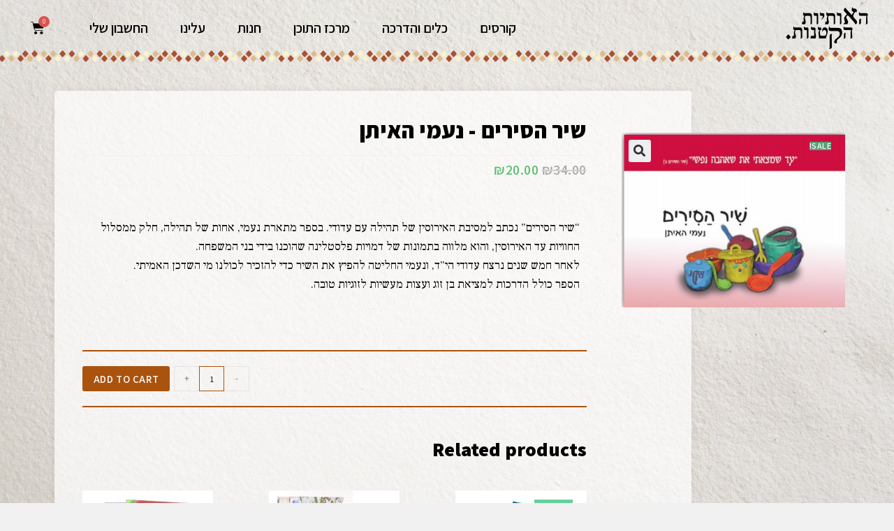

--- FILE ---
content_type: text/html; charset=UTF-8
request_url: https://www.haotiyot.com/shop/%D7%A9%D7%99%D7%A8-%D7%94%D7%A1%D7%99%D7%A8%D7%99%D7%9D-%D7%A0%D7%A2%D7%9E%D7%99-%D7%94%D7%90%D7%99%D7%AA%D7%9F/
body_size: 25772
content:
<!DOCTYPE html>
<html class="html" dir="rtl" lang="he-IL">
<head>
	<meta charset="UTF-8">
	<link rel="profile" href="https://gmpg.org/xfn/11">

	<meta name='robots' content='max-image-preview:large' />
<meta name="viewport" content="width=device-width, initial-scale=1">
	<!-- This site is optimized with the Yoast SEO plugin v15.5 - https://yoast.com/wordpress/plugins/seo/ -->
	<title>שיר הסירים - נעמי האיתן - האותיות הקטנות</title>
	<meta name="robots" content="index, follow, max-snippet:-1, max-image-preview:large, max-video-preview:-1" />
	<link rel="canonical" href="https://www.haotiyot.com/shop/שיר-הסירים-נעמי-האיתן/" />
	<meta property="og:locale" content="he_IL" />
	<meta property="og:type" content="article" />
	<meta property="og:title" content="שיר הסירים - נעמי האיתן - האותיות הקטנות" />
	<meta property="og:description" content="&#8220;שיר הסירים&#8221; נכתב למסיבת האירוסין של תהילה עם עדודי. בספר מתארת נעמי, אחות של תהילה, חלק ממסלול החוויות עד האירוסין, והוא מלווה בתמונות של דמויות פלסטלינה שהוכנו בידי בני המשפחה. לאחר חמש שנים נרצח עדודי הי&#8221;ד, ונעמי החליטה להפיץ את השיר כדי להזכיר לכולנו מי השדכן האמיתי. הספר כולל הדרכות למציאת בן זוג ועצות מעשיות [&hellip;]" />
	<meta property="og:url" content="https://www.haotiyot.com/shop/שיר-הסירים-נעמי-האיתן/" />
	<meta property="og:site_name" content="האותיות הקטנות" />
	<meta property="article:publisher" content="https://www.facebook.com/haotiyothaktanot/" />
	<meta property="article:modified_time" content="2022-09-22T12:57:33+00:00" />
	<meta property="og:image" content="https://www.haotiyot.com/wp-content/uploads/2020/06/כריכה-שיר-הסירים.png" />
	<meta property="og:image:width" content="365" />
	<meta property="og:image:height" content="285" />
	<meta name="twitter:card" content="summary_large_image" />
	<meta name="twitter:label1" content="זמן קריאה מוערך">
	<meta name="twitter:data1" content="0 דקות">
	<script type="application/ld+json" class="yoast-schema-graph">{"@context":"https://schema.org","@graph":[{"@type":"Organization","@id":"https://www.haotiyot.com/#organization","name":"\u05d4\u05d0\u05d5\u05ea\u05d9\u05d5\u05ea \u05d4\u05e7\u05d8\u05e0\u05d5\u05ea","url":"https://www.haotiyot.com/","sameAs":["https://www.facebook.com/haotiyothaktanot/"],"logo":{"@type":"ImageObject","@id":"https://www.haotiyot.com/#logo","inLanguage":"he-IL","url":"https://www.haotiyot.com/wp-content/uploads/2019/09/BWlogo.png","width":800,"height":400,"caption":"\u05d4\u05d0\u05d5\u05ea\u05d9\u05d5\u05ea \u05d4\u05e7\u05d8\u05e0\u05d5\u05ea"},"image":{"@id":"https://www.haotiyot.com/#logo"}},{"@type":"WebSite","@id":"https://www.haotiyot.com/#website","url":"https://www.haotiyot.com/","name":"\u05d4\u05d0\u05d5\u05ea\u05d9\u05d5\u05ea \u05d4\u05e7\u05d8\u05e0\u05d5\u05ea","description":"","publisher":{"@id":"https://www.haotiyot.com/#organization"},"potentialAction":[{"@type":"SearchAction","target":"https://www.haotiyot.com/?s={search_term_string}","query-input":"required name=search_term_string"}],"inLanguage":"he-IL"},{"@type":"ImageObject","@id":"https://www.haotiyot.com/shop/%d7%a9%d7%99%d7%a8-%d7%94%d7%a1%d7%99%d7%a8%d7%99%d7%9d-%d7%a0%d7%a2%d7%9e%d7%99-%d7%94%d7%90%d7%99%d7%aa%d7%9f/#primaryimage","inLanguage":"he-IL","url":"https://www.haotiyot.com/wp-content/uploads/2020/06/\u05db\u05e8\u05d9\u05db\u05d4-\u05e9\u05d9\u05e8-\u05d4\u05e1\u05d9\u05e8\u05d9\u05dd.png","width":365,"height":285},{"@type":"WebPage","@id":"https://www.haotiyot.com/shop/%d7%a9%d7%99%d7%a8-%d7%94%d7%a1%d7%99%d7%a8%d7%99%d7%9d-%d7%a0%d7%a2%d7%9e%d7%99-%d7%94%d7%90%d7%99%d7%aa%d7%9f/#webpage","url":"https://www.haotiyot.com/shop/%d7%a9%d7%99%d7%a8-%d7%94%d7%a1%d7%99%d7%a8%d7%99%d7%9d-%d7%a0%d7%a2%d7%9e%d7%99-%d7%94%d7%90%d7%99%d7%aa%d7%9f/","name":"\u05e9\u05d9\u05e8 \u05d4\u05e1\u05d9\u05e8\u05d9\u05dd - \u05e0\u05e2\u05de\u05d9 \u05d4\u05d0\u05d9\u05ea\u05df - \u05d4\u05d0\u05d5\u05ea\u05d9\u05d5\u05ea \u05d4\u05e7\u05d8\u05e0\u05d5\u05ea","isPartOf":{"@id":"https://www.haotiyot.com/#website"},"primaryImageOfPage":{"@id":"https://www.haotiyot.com/shop/%d7%a9%d7%99%d7%a8-%d7%94%d7%a1%d7%99%d7%a8%d7%99%d7%9d-%d7%a0%d7%a2%d7%9e%d7%99-%d7%94%d7%90%d7%99%d7%aa%d7%9f/#primaryimage"},"datePublished":"2020-06-03T06:59:04+00:00","dateModified":"2022-09-22T12:57:33+00:00","inLanguage":"he-IL","potentialAction":[{"@type":"ReadAction","target":["https://www.haotiyot.com/shop/%d7%a9%d7%99%d7%a8-%d7%94%d7%a1%d7%99%d7%a8%d7%99%d7%9d-%d7%a0%d7%a2%d7%9e%d7%99-%d7%94%d7%90%d7%99%d7%aa%d7%9f/"]}]}]}</script>
	<!-- / Yoast SEO plugin. -->


<script type='application/javascript'>console.log('PixelYourSite Free version 9.3.7');</script>
<link rel='dns-prefetch' href='//fonts.googleapis.com' />
<link rel="alternate" type="application/rss+xml" title="האותיות הקטנות &laquo; פיד‏" href="https://www.haotiyot.com/feed/" />
<link rel="alternate" type="application/rss+xml" title="האותיות הקטנות &laquo; פיד תגובות‏" href="https://www.haotiyot.com/comments/feed/" />
<link rel="alternate" title="oEmbed (JSON)" type="application/json+oembed" href="https://www.haotiyot.com/wp-json/oembed/1.0/embed?url=https%3A%2F%2Fwww.haotiyot.com%2Fshop%2F%25d7%25a9%25d7%2599%25d7%25a8-%25d7%2594%25d7%25a1%25d7%2599%25d7%25a8%25d7%2599%25d7%259d-%25d7%25a0%25d7%25a2%25d7%259e%25d7%2599-%25d7%2594%25d7%2590%25d7%2599%25d7%25aa%25d7%259f%2F" />
<link rel="alternate" title="oEmbed (XML)" type="text/xml+oembed" href="https://www.haotiyot.com/wp-json/oembed/1.0/embed?url=https%3A%2F%2Fwww.haotiyot.com%2Fshop%2F%25d7%25a9%25d7%2599%25d7%25a8-%25d7%2594%25d7%25a1%25d7%2599%25d7%25a8%25d7%2599%25d7%259d-%25d7%25a0%25d7%25a2%25d7%259e%25d7%2599-%25d7%2594%25d7%2590%25d7%2599%25d7%25aa%25d7%259f%2F&#038;format=xml" />
<style id='wp-img-auto-sizes-contain-inline-css' type='text/css'>
img:is([sizes=auto i],[sizes^="auto," i]){contain-intrinsic-size:3000px 1500px}
/*# sourceURL=wp-img-auto-sizes-contain-inline-css */
</style>
<style id='wp-emoji-styles-inline-css' type='text/css'>

	img.wp-smiley, img.emoji {
		display: inline !important;
		border: none !important;
		box-shadow: none !important;
		height: 1em !important;
		width: 1em !important;
		margin: 0 0.07em !important;
		vertical-align: -0.1em !important;
		background: none !important;
		padding: 0 !important;
	}
/*# sourceURL=wp-emoji-styles-inline-css */
</style>
<style id='wp-block-library-inline-css' type='text/css'>
:root{--wp-block-synced-color:#7a00df;--wp-block-synced-color--rgb:122,0,223;--wp-bound-block-color:var(--wp-block-synced-color);--wp-editor-canvas-background:#ddd;--wp-admin-theme-color:#007cba;--wp-admin-theme-color--rgb:0,124,186;--wp-admin-theme-color-darker-10:#006ba1;--wp-admin-theme-color-darker-10--rgb:0,107,160.5;--wp-admin-theme-color-darker-20:#005a87;--wp-admin-theme-color-darker-20--rgb:0,90,135;--wp-admin-border-width-focus:2px}@media (min-resolution:192dpi){:root{--wp-admin-border-width-focus:1.5px}}.wp-element-button{cursor:pointer}:root .has-very-light-gray-background-color{background-color:#eee}:root .has-very-dark-gray-background-color{background-color:#313131}:root .has-very-light-gray-color{color:#eee}:root .has-very-dark-gray-color{color:#313131}:root .has-vivid-green-cyan-to-vivid-cyan-blue-gradient-background{background:linear-gradient(135deg,#00d084,#0693e3)}:root .has-purple-crush-gradient-background{background:linear-gradient(135deg,#34e2e4,#4721fb 50%,#ab1dfe)}:root .has-hazy-dawn-gradient-background{background:linear-gradient(135deg,#faaca8,#dad0ec)}:root .has-subdued-olive-gradient-background{background:linear-gradient(135deg,#fafae1,#67a671)}:root .has-atomic-cream-gradient-background{background:linear-gradient(135deg,#fdd79a,#004a59)}:root .has-nightshade-gradient-background{background:linear-gradient(135deg,#330968,#31cdcf)}:root .has-midnight-gradient-background{background:linear-gradient(135deg,#020381,#2874fc)}:root{--wp--preset--font-size--normal:16px;--wp--preset--font-size--huge:42px}.has-regular-font-size{font-size:1em}.has-larger-font-size{font-size:2.625em}.has-normal-font-size{font-size:var(--wp--preset--font-size--normal)}.has-huge-font-size{font-size:var(--wp--preset--font-size--huge)}.has-text-align-center{text-align:center}.has-text-align-left{text-align:left}.has-text-align-right{text-align:right}.has-fit-text{white-space:nowrap!important}#end-resizable-editor-section{display:none}.aligncenter{clear:both}.items-justified-left{justify-content:flex-start}.items-justified-center{justify-content:center}.items-justified-right{justify-content:flex-end}.items-justified-space-between{justify-content:space-between}.screen-reader-text{border:0;clip-path:inset(50%);height:1px;margin:-1px;overflow:hidden;padding:0;position:absolute;width:1px;word-wrap:normal!important}.screen-reader-text:focus{background-color:#ddd;clip-path:none;color:#444;display:block;font-size:1em;height:auto;left:5px;line-height:normal;padding:15px 23px 14px;text-decoration:none;top:5px;width:auto;z-index:100000}html :where(.has-border-color){border-style:solid}html :where([style*=border-top-color]){border-top-style:solid}html :where([style*=border-right-color]){border-right-style:solid}html :where([style*=border-bottom-color]){border-bottom-style:solid}html :where([style*=border-left-color]){border-left-style:solid}html :where([style*=border-width]){border-style:solid}html :where([style*=border-top-width]){border-top-style:solid}html :where([style*=border-right-width]){border-right-style:solid}html :where([style*=border-bottom-width]){border-bottom-style:solid}html :where([style*=border-left-width]){border-left-style:solid}html :where(img[class*=wp-image-]){height:auto;max-width:100%}:where(figure){margin:0 0 1em}html :where(.is-position-sticky){--wp-admin--admin-bar--position-offset:var(--wp-admin--admin-bar--height,0px)}@media screen and (max-width:600px){html :where(.is-position-sticky){--wp-admin--admin-bar--position-offset:0px}}

/*# sourceURL=wp-block-library-inline-css */
</style><style id='global-styles-inline-css' type='text/css'>
:root{--wp--preset--aspect-ratio--square: 1;--wp--preset--aspect-ratio--4-3: 4/3;--wp--preset--aspect-ratio--3-4: 3/4;--wp--preset--aspect-ratio--3-2: 3/2;--wp--preset--aspect-ratio--2-3: 2/3;--wp--preset--aspect-ratio--16-9: 16/9;--wp--preset--aspect-ratio--9-16: 9/16;--wp--preset--color--black: #000000;--wp--preset--color--cyan-bluish-gray: #abb8c3;--wp--preset--color--white: #ffffff;--wp--preset--color--pale-pink: #f78da7;--wp--preset--color--vivid-red: #cf2e2e;--wp--preset--color--luminous-vivid-orange: #ff6900;--wp--preset--color--luminous-vivid-amber: #fcb900;--wp--preset--color--light-green-cyan: #7bdcb5;--wp--preset--color--vivid-green-cyan: #00d084;--wp--preset--color--pale-cyan-blue: #8ed1fc;--wp--preset--color--vivid-cyan-blue: #0693e3;--wp--preset--color--vivid-purple: #9b51e0;--wp--preset--gradient--vivid-cyan-blue-to-vivid-purple: linear-gradient(135deg,rgb(6,147,227) 0%,rgb(155,81,224) 100%);--wp--preset--gradient--light-green-cyan-to-vivid-green-cyan: linear-gradient(135deg,rgb(122,220,180) 0%,rgb(0,208,130) 100%);--wp--preset--gradient--luminous-vivid-amber-to-luminous-vivid-orange: linear-gradient(135deg,rgb(252,185,0) 0%,rgb(255,105,0) 100%);--wp--preset--gradient--luminous-vivid-orange-to-vivid-red: linear-gradient(135deg,rgb(255,105,0) 0%,rgb(207,46,46) 100%);--wp--preset--gradient--very-light-gray-to-cyan-bluish-gray: linear-gradient(135deg,rgb(238,238,238) 0%,rgb(169,184,195) 100%);--wp--preset--gradient--cool-to-warm-spectrum: linear-gradient(135deg,rgb(74,234,220) 0%,rgb(151,120,209) 20%,rgb(207,42,186) 40%,rgb(238,44,130) 60%,rgb(251,105,98) 80%,rgb(254,248,76) 100%);--wp--preset--gradient--blush-light-purple: linear-gradient(135deg,rgb(255,206,236) 0%,rgb(152,150,240) 100%);--wp--preset--gradient--blush-bordeaux: linear-gradient(135deg,rgb(254,205,165) 0%,rgb(254,45,45) 50%,rgb(107,0,62) 100%);--wp--preset--gradient--luminous-dusk: linear-gradient(135deg,rgb(255,203,112) 0%,rgb(199,81,192) 50%,rgb(65,88,208) 100%);--wp--preset--gradient--pale-ocean: linear-gradient(135deg,rgb(255,245,203) 0%,rgb(182,227,212) 50%,rgb(51,167,181) 100%);--wp--preset--gradient--electric-grass: linear-gradient(135deg,rgb(202,248,128) 0%,rgb(113,206,126) 100%);--wp--preset--gradient--midnight: linear-gradient(135deg,rgb(2,3,129) 0%,rgb(40,116,252) 100%);--wp--preset--font-size--small: 13px;--wp--preset--font-size--medium: 20px;--wp--preset--font-size--large: 36px;--wp--preset--font-size--x-large: 42px;--wp--preset--spacing--20: 0.44rem;--wp--preset--spacing--30: 0.67rem;--wp--preset--spacing--40: 1rem;--wp--preset--spacing--50: 1.5rem;--wp--preset--spacing--60: 2.25rem;--wp--preset--spacing--70: 3.38rem;--wp--preset--spacing--80: 5.06rem;--wp--preset--shadow--natural: 6px 6px 9px rgba(0, 0, 0, 0.2);--wp--preset--shadow--deep: 12px 12px 50px rgba(0, 0, 0, 0.4);--wp--preset--shadow--sharp: 6px 6px 0px rgba(0, 0, 0, 0.2);--wp--preset--shadow--outlined: 6px 6px 0px -3px rgb(255, 255, 255), 6px 6px rgb(0, 0, 0);--wp--preset--shadow--crisp: 6px 6px 0px rgb(0, 0, 0);}:where(.is-layout-flex){gap: 0.5em;}:where(.is-layout-grid){gap: 0.5em;}body .is-layout-flex{display: flex;}.is-layout-flex{flex-wrap: wrap;align-items: center;}.is-layout-flex > :is(*, div){margin: 0;}body .is-layout-grid{display: grid;}.is-layout-grid > :is(*, div){margin: 0;}:where(.wp-block-columns.is-layout-flex){gap: 2em;}:where(.wp-block-columns.is-layout-grid){gap: 2em;}:where(.wp-block-post-template.is-layout-flex){gap: 1.25em;}:where(.wp-block-post-template.is-layout-grid){gap: 1.25em;}.has-black-color{color: var(--wp--preset--color--black) !important;}.has-cyan-bluish-gray-color{color: var(--wp--preset--color--cyan-bluish-gray) !important;}.has-white-color{color: var(--wp--preset--color--white) !important;}.has-pale-pink-color{color: var(--wp--preset--color--pale-pink) !important;}.has-vivid-red-color{color: var(--wp--preset--color--vivid-red) !important;}.has-luminous-vivid-orange-color{color: var(--wp--preset--color--luminous-vivid-orange) !important;}.has-luminous-vivid-amber-color{color: var(--wp--preset--color--luminous-vivid-amber) !important;}.has-light-green-cyan-color{color: var(--wp--preset--color--light-green-cyan) !important;}.has-vivid-green-cyan-color{color: var(--wp--preset--color--vivid-green-cyan) !important;}.has-pale-cyan-blue-color{color: var(--wp--preset--color--pale-cyan-blue) !important;}.has-vivid-cyan-blue-color{color: var(--wp--preset--color--vivid-cyan-blue) !important;}.has-vivid-purple-color{color: var(--wp--preset--color--vivid-purple) !important;}.has-black-background-color{background-color: var(--wp--preset--color--black) !important;}.has-cyan-bluish-gray-background-color{background-color: var(--wp--preset--color--cyan-bluish-gray) !important;}.has-white-background-color{background-color: var(--wp--preset--color--white) !important;}.has-pale-pink-background-color{background-color: var(--wp--preset--color--pale-pink) !important;}.has-vivid-red-background-color{background-color: var(--wp--preset--color--vivid-red) !important;}.has-luminous-vivid-orange-background-color{background-color: var(--wp--preset--color--luminous-vivid-orange) !important;}.has-luminous-vivid-amber-background-color{background-color: var(--wp--preset--color--luminous-vivid-amber) !important;}.has-light-green-cyan-background-color{background-color: var(--wp--preset--color--light-green-cyan) !important;}.has-vivid-green-cyan-background-color{background-color: var(--wp--preset--color--vivid-green-cyan) !important;}.has-pale-cyan-blue-background-color{background-color: var(--wp--preset--color--pale-cyan-blue) !important;}.has-vivid-cyan-blue-background-color{background-color: var(--wp--preset--color--vivid-cyan-blue) !important;}.has-vivid-purple-background-color{background-color: var(--wp--preset--color--vivid-purple) !important;}.has-black-border-color{border-color: var(--wp--preset--color--black) !important;}.has-cyan-bluish-gray-border-color{border-color: var(--wp--preset--color--cyan-bluish-gray) !important;}.has-white-border-color{border-color: var(--wp--preset--color--white) !important;}.has-pale-pink-border-color{border-color: var(--wp--preset--color--pale-pink) !important;}.has-vivid-red-border-color{border-color: var(--wp--preset--color--vivid-red) !important;}.has-luminous-vivid-orange-border-color{border-color: var(--wp--preset--color--luminous-vivid-orange) !important;}.has-luminous-vivid-amber-border-color{border-color: var(--wp--preset--color--luminous-vivid-amber) !important;}.has-light-green-cyan-border-color{border-color: var(--wp--preset--color--light-green-cyan) !important;}.has-vivid-green-cyan-border-color{border-color: var(--wp--preset--color--vivid-green-cyan) !important;}.has-pale-cyan-blue-border-color{border-color: var(--wp--preset--color--pale-cyan-blue) !important;}.has-vivid-cyan-blue-border-color{border-color: var(--wp--preset--color--vivid-cyan-blue) !important;}.has-vivid-purple-border-color{border-color: var(--wp--preset--color--vivid-purple) !important;}.has-vivid-cyan-blue-to-vivid-purple-gradient-background{background: var(--wp--preset--gradient--vivid-cyan-blue-to-vivid-purple) !important;}.has-light-green-cyan-to-vivid-green-cyan-gradient-background{background: var(--wp--preset--gradient--light-green-cyan-to-vivid-green-cyan) !important;}.has-luminous-vivid-amber-to-luminous-vivid-orange-gradient-background{background: var(--wp--preset--gradient--luminous-vivid-amber-to-luminous-vivid-orange) !important;}.has-luminous-vivid-orange-to-vivid-red-gradient-background{background: var(--wp--preset--gradient--luminous-vivid-orange-to-vivid-red) !important;}.has-very-light-gray-to-cyan-bluish-gray-gradient-background{background: var(--wp--preset--gradient--very-light-gray-to-cyan-bluish-gray) !important;}.has-cool-to-warm-spectrum-gradient-background{background: var(--wp--preset--gradient--cool-to-warm-spectrum) !important;}.has-blush-light-purple-gradient-background{background: var(--wp--preset--gradient--blush-light-purple) !important;}.has-blush-bordeaux-gradient-background{background: var(--wp--preset--gradient--blush-bordeaux) !important;}.has-luminous-dusk-gradient-background{background: var(--wp--preset--gradient--luminous-dusk) !important;}.has-pale-ocean-gradient-background{background: var(--wp--preset--gradient--pale-ocean) !important;}.has-electric-grass-gradient-background{background: var(--wp--preset--gradient--electric-grass) !important;}.has-midnight-gradient-background{background: var(--wp--preset--gradient--midnight) !important;}.has-small-font-size{font-size: var(--wp--preset--font-size--small) !important;}.has-medium-font-size{font-size: var(--wp--preset--font-size--medium) !important;}.has-large-font-size{font-size: var(--wp--preset--font-size--large) !important;}.has-x-large-font-size{font-size: var(--wp--preset--font-size--x-large) !important;}
/*# sourceURL=global-styles-inline-css */
</style>

<style id='classic-theme-styles-inline-css' type='text/css'>
/*! This file is auto-generated */
.wp-block-button__link{color:#fff;background-color:#32373c;border-radius:9999px;box-shadow:none;text-decoration:none;padding:calc(.667em + 2px) calc(1.333em + 2px);font-size:1.125em}.wp-block-file__button{background:#32373c;color:#fff;text-decoration:none}
/*# sourceURL=/wp-includes/css/classic-themes.min.css */
</style>
<link rel='stylesheet' id='ssp-recent-episodes-css' href='https://www.haotiyot.com/wp-content/plugins/seriously-simple-podcasting/assets/css/recent-episodes.css?ver=2.5.2' type='text/css' media='all' />
<link rel='stylesheet' id='learndash_quiz_front_css-rtl-css' href='//www.haotiyot.com/wp-content/plugins/sfwd-lms/themes/legacy/templates/learndash_quiz_front.min-rtl.css?ver=3.3.0.1' type='text/css' media='all' />
<link rel='stylesheet' id='jquery-dropdown-css-rtl-css' href='//www.haotiyot.com/wp-content/plugins/sfwd-lms/assets/css/jquery.dropdown.min-rtl.css?ver=3.3.0.1' type='text/css' media='all' />
<link rel='stylesheet' id='learndash_lesson_video-css' href='//www.haotiyot.com/wp-content/plugins/sfwd-lms/themes/legacy/templates/learndash_lesson_video.min.css?ver=3.3.0.1' type='text/css' media='all' />
<link rel='stylesheet' id='learndash-front-rtl-css' href='//www.haotiyot.com/wp-content/plugins/sfwd-lms/themes/ld30/assets/css/learndash.min-rtl.css?ver=3.3.0.1' type='text/css' media='all' />
<style id='learndash-front-inline-css' type='text/css'>
		.learndash-wrapper .ld-item-list .ld-item-list-item.ld-is-next,
		.learndash-wrapper .wpProQuiz_content .wpProQuiz_questionListItem label:focus-within {
			border-color: #df8931;
		}

		/*
		.learndash-wrapper a:not(.ld-button):not(#quiz_continue_link):not(.ld-focus-menu-link):not(.btn-blue):not(#quiz_continue_link):not(.ld-js-register-account):not(#ld-focus-mode-course-heading):not(#btn-join):not(.ld-item-name):not(.ld-table-list-item-preview):not(.ld-lesson-item-preview-heading),
		 */

		.learndash-wrapper .ld-breadcrumbs a,
		.learndash-wrapper .ld-lesson-item.ld-is-current-lesson .ld-lesson-item-preview-heading,
		.learndash-wrapper .ld-lesson-item.ld-is-current-lesson .ld-lesson-title,
		.learndash-wrapper .ld-primary-color-hover:hover,
		.learndash-wrapper .ld-primary-color,
		.learndash-wrapper .ld-primary-color-hover:hover,
		.learndash-wrapper .ld-primary-color,
		.learndash-wrapper .ld-tabs .ld-tabs-navigation .ld-tab.ld-active,
		.learndash-wrapper .ld-button.ld-button-transparent,
		.learndash-wrapper .ld-button.ld-button-reverse,
		.learndash-wrapper .ld-icon-certificate,
		.learndash-wrapper .ld-login-modal .ld-login-modal-login .ld-modal-heading,
		#wpProQuiz_user_content a,
		.learndash-wrapper .ld-item-list .ld-item-list-item a.ld-item-name:hover,
		.learndash-wrapper .ld-focus-comments__heading-actions .ld-expand-button,
		.learndash-wrapper .ld-focus-comments__heading a,
		.learndash-wrapper .ld-focus-comments .comment-respond a,
		.learndash-wrapper .ld-focus-comment .ld-comment-reply a.comment-reply-link:hover,
		.learndash-wrapper .ld-expand-button.ld-button-alternate {
			color: #df8931 !important;
		}

		.learndash-wrapper .ld-focus-comment.bypostauthor>.ld-comment-wrapper,
		.learndash-wrapper .ld-focus-comment.role-group_leader>.ld-comment-wrapper,
		.learndash-wrapper .ld-focus-comment.role-administrator>.ld-comment-wrapper {
			background-color:rgba(223, 137, 49, 0.03) !important;
		}


		.learndash-wrapper .ld-primary-background,
		.learndash-wrapper .ld-tabs .ld-tabs-navigation .ld-tab.ld-active:after {
			background: #df8931 !important;
		}



		.learndash-wrapper .ld-course-navigation .ld-lesson-item.ld-is-current-lesson .ld-status-incomplete,
		.learndash-wrapper .ld-focus-comment.bypostauthor:not(.ptype-sfwd-assignment) >.ld-comment-wrapper>.ld-comment-avatar img,
		.learndash-wrapper .ld-focus-comment.role-group_leader>.ld-comment-wrapper>.ld-comment-avatar img,
		.learndash-wrapper .ld-focus-comment.role-administrator>.ld-comment-wrapper>.ld-comment-avatar img {
			border-color: #df8931 !important;
		}



		.learndash-wrapper .ld-loading::before {
			border-top:3px solid #df8931 !important;
		}

		.learndash-wrapper .ld-button:hover:not(.learndash-link-previous-incomplete):not(.ld-button-transparent),
		#learndash-tooltips .ld-tooltip:after,
		#learndash-tooltips .ld-tooltip,
		.learndash-wrapper .ld-primary-background,
		.learndash-wrapper .btn-join,
		.learndash-wrapper #btn-join,
		.learndash-wrapper .ld-button:not(.ld-button-reverse):not(.learndash-link-previous-incomplete):not(.ld-button-transparent),
		.learndash-wrapper .ld-expand-button,
		.learndash-wrapper .wpProQuiz_content .wpProQuiz_button:not(.wpProQuiz_button_reShowQuestion):not(.wpProQuiz_button_restartQuiz),
		.learndash-wrapper .wpProQuiz_content .wpProQuiz_button2,
		.learndash-wrapper .ld-focus .ld-focus-sidebar .ld-course-navigation-heading,
		.learndash-wrapper .ld-focus .ld-focus-sidebar .ld-focus-sidebar-trigger,
		.learndash-wrapper .ld-focus-comments .form-submit #submit,
		.learndash-wrapper .ld-login-modal input[type='submit'],
		.learndash-wrapper .ld-login-modal .ld-login-modal-register,
		.learndash-wrapper .wpProQuiz_content .wpProQuiz_certificate a.btn-blue,
		.learndash-wrapper .ld-focus .ld-focus-header .ld-user-menu .ld-user-menu-items a,
		#wpProQuiz_user_content table.wp-list-table thead th,
		#wpProQuiz_overlay_close,
		.learndash-wrapper .ld-expand-button.ld-button-alternate .ld-icon {
			background-color: #df8931 !important;
		}

		.learndash-wrapper .ld-focus .ld-focus-header .ld-user-menu .ld-user-menu-items:before {
			border-bottom-color: #df8931 !important;
		}

		.learndash-wrapper .ld-button.ld-button-transparent:hover {
			background: transparent !important;
		}

		.learndash-wrapper .ld-focus .ld-focus-header .sfwd-mark-complete .learndash_mark_complete_button,
		.learndash-wrapper .ld-focus .ld-focus-header #sfwd-mark-complete #learndash_mark_complete_button,
		.learndash-wrapper .ld-button.ld-button-transparent,
		.learndash-wrapper .ld-button.ld-button-alternate,
		.learndash-wrapper .ld-expand-button.ld-button-alternate {
			background-color:transparent !important;
		}

		.learndash-wrapper .ld-focus-header .ld-user-menu .ld-user-menu-items a,
		.learndash-wrapper .ld-button.ld-button-reverse:hover,
		.learndash-wrapper .ld-alert-success .ld-alert-icon.ld-icon-certificate,
		.learndash-wrapper .ld-alert-warning .ld-button:not(.learndash-link-previous-incomplete),
		.learndash-wrapper .ld-primary-background.ld-status {
			color:white !important;
		}

		.learndash-wrapper .ld-status.ld-status-unlocked {
			background-color: rgba(223,137,49,0.2) !important;
			color: #df8931 !important;
		}

		.learndash-wrapper .wpProQuiz_content .wpProQuiz_addToplist {
			background-color: rgba(223,137,49,0.1) !important;
			border: 1px solid #df8931 !important;
		}

		.learndash-wrapper .wpProQuiz_content .wpProQuiz_toplistTable th {
			background: #df8931 !important;
		}

		.learndash-wrapper .wpProQuiz_content .wpProQuiz_toplistTrOdd {
			background-color: rgba(223,137,49,0.1) !important;
		}

		.learndash-wrapper .wpProQuiz_content .wpProQuiz_reviewDiv li.wpProQuiz_reviewQuestionTarget {
			background-color: #df8931 !important;
		}
		.learndash-wrapper .wpProQuiz_content .wpProQuiz_time_limit .wpProQuiz_progress {
			background-color: #df8931 !important;
		}
		
		.learndash-wrapper #quiz_continue_link,
		.learndash-wrapper .ld-secondary-background,
		.learndash-wrapper .learndash_mark_complete_button,
		.learndash-wrapper #learndash_mark_complete_button,
		.learndash-wrapper .ld-status-complete,
		.learndash-wrapper .ld-alert-success .ld-button,
		.learndash-wrapper .ld-alert-success .ld-alert-icon {
			background-color: #df8931 !important;
		}

		.learndash-wrapper .wpProQuiz_content a#quiz_continue_link {
			background-color: #df8931 !important;
		}

		.learndash-wrapper .course_progress .sending_progress_bar {
			background: #df8931 !important;
		}

		.learndash-wrapper .wpProQuiz_content .wpProQuiz_button_reShowQuestion:hover, .learndash-wrapper .wpProQuiz_content .wpProQuiz_button_restartQuiz:hover {
			background-color: #df8931 !important;
			opacity: 0.75;
		}

		.learndash-wrapper .ld-secondary-color-hover:hover,
		.learndash-wrapper .ld-secondary-color,
		.learndash-wrapper .ld-focus .ld-focus-header .sfwd-mark-complete .learndash_mark_complete_button,
		.learndash-wrapper .ld-focus .ld-focus-header #sfwd-mark-complete #learndash_mark_complete_button,
		.learndash-wrapper .ld-focus .ld-focus-header .sfwd-mark-complete:after {
			color: #df8931 !important;
		}

		.learndash-wrapper .ld-secondary-in-progress-icon {
			border-left-color: #df8931 !important;
			border-top-color: #df8931 !important;
		}

		.learndash-wrapper .ld-alert-success {
			border-color: #df8931;
			background-color: transparent !important;
		}

		.learndash-wrapper .wpProQuiz_content .wpProQuiz_reviewQuestion li.wpProQuiz_reviewQuestionSolved,
		.learndash-wrapper .wpProQuiz_content .wpProQuiz_box li.wpProQuiz_reviewQuestionSolved {
			background-color: #df8931 !important;
		}

		.learndash-wrapper .wpProQuiz_content  .wpProQuiz_reviewLegend span.wpProQuiz_reviewColor_Answer {
			background-color: #df8931 !important;
		}

		
		.learndash-wrapper .ld-alert-warning {
			background-color:transparent;
		}

		.learndash-wrapper .ld-status-waiting,
		.learndash-wrapper .ld-alert-warning .ld-alert-icon {
			background-color: #df8931 !important;
		}

		.learndash-wrapper .ld-tertiary-color-hover:hover,
		.learndash-wrapper .ld-tertiary-color,
		.learndash-wrapper .ld-alert-warning {
			color: #df8931 !important;
		}

		.learndash-wrapper .ld-tertiary-background {
			background-color: #df8931 !important;
		}

		.learndash-wrapper .ld-alert-warning {
			border-color: #df8931 !important;
		}

		.learndash-wrapper .ld-tertiary-background,
		.learndash-wrapper .ld-alert-warning .ld-alert-icon {
			color:white !important;
		}

		.learndash-wrapper .wpProQuiz_content .wpProQuiz_reviewQuestion li.wpProQuiz_reviewQuestionReview,
		.learndash-wrapper .wpProQuiz_content .wpProQuiz_box li.wpProQuiz_reviewQuestionReview {
			background-color: #df8931 !important;
		}

		.learndash-wrapper .wpProQuiz_content  .wpProQuiz_reviewLegend span.wpProQuiz_reviewColor_Review {
			background-color: #df8931 !important;
		}

		
/*# sourceURL=learndash-front-inline-css */
</style>
<link rel='stylesheet' id='photoswipe-css' href='https://www.haotiyot.com/wp-content/plugins/woocommerce/assets/css/photoswipe/photoswipe.min.css?ver=7.7.0' type='text/css' media='all' />
<link rel='stylesheet' id='photoswipe-default-skin-css' href='https://www.haotiyot.com/wp-content/plugins/woocommerce/assets/css/photoswipe/default-skin/default-skin.min.css?ver=7.7.0' type='text/css' media='all' />
<style id='woocommerce-inline-inline-css' type='text/css'>
.woocommerce form .form-row .required { visibility: visible; }
/*# sourceURL=woocommerce-inline-inline-css */
</style>
<link rel='stylesheet' id='oceanwp-learndash-css' href='https://www.haotiyot.com/wp-content/themes/oceanwp/assets/css/learndash/learndash.min.css?ver=6.9' type='text/css' media='all' />
<link rel='stylesheet' id='oceanwp-woo-mini-cart-css' href='https://www.haotiyot.com/wp-content/themes/oceanwp/assets/css/woo/woo-mini-cart.min.css?ver=6.9' type='text/css' media='all' />
<link rel='stylesheet' id='oceanwp-woo-mini-cart-rtl-css' href='https://www.haotiyot.com/wp-content/themes/oceanwp/assets/css/woo/woo-mini-cart-rtl.css?ver=6.9' type='text/css' media='all' />
<link rel='stylesheet' id='oceanwp-woocommerce-css' href='https://www.haotiyot.com/wp-content/themes/oceanwp/assets/css/woo/woocommerce.min.css?ver=6.9' type='text/css' media='all' />
<link rel='stylesheet' id='oceanwp-woo-star-font-css' href='https://www.haotiyot.com/wp-content/themes/oceanwp/assets/css/woo/woo-star-font.min.css?ver=6.9' type='text/css' media='all' />
<link rel='stylesheet' id='oceanwp-woocommerce-rtl-css' href='https://www.haotiyot.com/wp-content/themes/oceanwp/assets/css/woo/woocommerce-rtl.css?ver=6.9' type='text/css' media='all' />
<link rel='stylesheet' id='oceanwp-woo-quick-view-css' href='https://www.haotiyot.com/wp-content/themes/oceanwp/assets/css/woo/woo-quick-view.min.css?ver=6.9' type='text/css' media='all' />
<link rel='stylesheet' id='oceanwp-woo-floating-bar-css' href='https://www.haotiyot.com/wp-content/themes/oceanwp/assets/css/woo/woo-floating-bar.min.css?ver=6.9' type='text/css' media='all' />
<link rel='stylesheet' id='font-awesome-css' href='https://www.haotiyot.com/wp-content/themes/oceanwp/assets/fonts/fontawesome/css/all.min.css?ver=5.15.1' type='text/css' media='all' />
<link rel='stylesheet' id='simple-line-icons-css' href='https://www.haotiyot.com/wp-content/themes/oceanwp/assets/css/third/simple-line-icons.min.css?ver=2.4.0' type='text/css' media='all' />
<link rel='stylesheet' id='magnific-popup-css' href='https://www.haotiyot.com/wp-content/themes/oceanwp/assets/css/third/magnific-popup.min.css?ver=1.0.0' type='text/css' media='all' />
<link rel='stylesheet' id='slick-css' href='https://www.haotiyot.com/wp-content/themes/oceanwp/assets/css/third/slick.min.css?ver=1.6.0' type='text/css' media='all' />
<link rel='stylesheet' id='oceanwp-style-css' href='https://www.haotiyot.com/wp-content/themes/oceanwp/assets/css/style.min.css?ver=2.0.2' type='text/css' media='all' />
<link rel='stylesheet' id='oceanwp-google-font-assistant-css' href='//fonts.googleapis.com/css?family=Assistant%3A100%2C200%2C300%2C400%2C500%2C600%2C700%2C800%2C900%2C100i%2C200i%2C300i%2C400i%2C500i%2C600i%2C700i%2C800i%2C900i&#038;subset=latin&#038;display=swap&#038;ver=6.9' type='text/css' media='all' />
<link rel='stylesheet' id='elementor-icons-css' href='https://www.haotiyot.com/wp-content/plugins/elementor/assets/lib/eicons/css/elementor-icons.min.css?ver=5.9.1' type='text/css' media='all' />
<link rel='stylesheet' id='elementor-animations-css' href='https://www.haotiyot.com/wp-content/plugins/elementor/assets/lib/animations/animations.min.css?ver=3.0.15' type='text/css' media='all' />
<link rel='stylesheet' id='elementor-frontend-legacy-css' href='https://www.haotiyot.com/wp-content/plugins/elementor/assets/css/frontend-legacy-rtl.min.css?ver=3.0.15' type='text/css' media='all' />
<link rel='stylesheet' id='elementor-frontend-css' href='https://www.haotiyot.com/wp-content/plugins/elementor/assets/css/frontend-rtl.min.css?ver=3.0.15' type='text/css' media='all' />
<link rel='stylesheet' id='elementor-post-40303-css' href='https://www.haotiyot.com/wp-content/uploads/elementor/css/post-40303.css?ver=1609933130' type='text/css' media='all' />
<link rel='stylesheet' id='elementor-pro-css' href='https://www.haotiyot.com/wp-content/plugins/elementor-pro/assets/css/frontend-rtl.min.css?ver=3.0.9' type='text/css' media='all' />
<link rel='stylesheet' id='font-awesome-5-all-css' href='https://www.haotiyot.com/wp-content/plugins/elementor/assets/lib/font-awesome/css/all.min.css?ver=3.0.15' type='text/css' media='all' />
<link rel='stylesheet' id='font-awesome-4-shim-css' href='https://www.haotiyot.com/wp-content/plugins/elementor/assets/lib/font-awesome/css/v4-shims.min.css?ver=3.0.15' type='text/css' media='all' />
<link rel='stylesheet' id='elementor-global-css' href='https://www.haotiyot.com/wp-content/uploads/elementor/css/global.css?ver=1609933133' type='text/css' media='all' />
<link rel='stylesheet' id='elementor-post-22-css' href='https://www.haotiyot.com/wp-content/uploads/elementor/css/post-22.css?ver=1609933134' type='text/css' media='all' />
<link rel='stylesheet' id='ssp-castos-player-css' href='https://www.haotiyot.com/wp-content/plugins/seriously-simple-podcasting/assets/css/castos-player.css?ver=0b15aa0aca90fbbf5707ed081d1bcffb' type='text/css' media='all' />
<link rel='stylesheet' id='ssp-subscribe-buttons-css' href='https://www.haotiyot.com/wp-content/plugins/seriously-simple-podcasting/assets/css/subscribe-buttons.css?ver=2.5.2' type='text/css' media='all' />
<link rel='stylesheet' id='elementor-post-45-css' href='https://www.haotiyot.com/wp-content/uploads/elementor/css/post-45.css?ver=1609933134' type='text/css' media='all' />
<link rel='stylesheet' id='elementor-post-279-css' href='https://www.haotiyot.com/wp-content/uploads/elementor/css/post-279.css?ver=1656188383' type='text/css' media='all' />
<link rel='stylesheet' id='google-fonts-1-css' href='https://fonts.googleapis.com/css?family=Assistant%3A100%2C100italic%2C200%2C200italic%2C300%2C300italic%2C400%2C400italic%2C500%2C500italic%2C600%2C600italic%2C700%2C700italic%2C800%2C800italic%2C900%2C900italic%7CFrank+Ruhl+Libre%3A100%2C100italic%2C200%2C200italic%2C300%2C300italic%2C400%2C400italic%2C500%2C500italic%2C600%2C600italic%2C700%2C700italic%2C800%2C800italic%2C900%2C900italic&#038;subset=hebrew&#038;ver=6.9' type='text/css' media='all' />
<link rel='stylesheet' id='elementor-icons-shared-0-css' href='https://www.haotiyot.com/wp-content/plugins/elementor/assets/lib/font-awesome/css/fontawesome.min.css?ver=5.12.0' type='text/css' media='all' />
<link rel='stylesheet' id='elementor-icons-fa-solid-css' href='https://www.haotiyot.com/wp-content/plugins/elementor/assets/lib/font-awesome/css/solid.min.css?ver=5.12.0' type='text/css' media='all' />
<link rel='stylesheet' id='elementor-icons-fa-brands-css' href='https://www.haotiyot.com/wp-content/plugins/elementor/assets/lib/font-awesome/css/brands.min.css?ver=5.12.0' type='text/css' media='all' />
<script type="text/template" id="tmpl-variation-template">
	<div class="woocommerce-variation-description">{{{ data.variation.variation_description }}}</div>
	<div class="woocommerce-variation-price">{{{ data.variation.price_html }}}</div>
	<div class="woocommerce-variation-availability">{{{ data.variation.availability_html }}}</div>
</script>
<script type="text/template" id="tmpl-unavailable-variation-template">
	<p>Sorry, this product is unavailable. Please choose a different combination.</p>
</script>
<script type="text/javascript" src="https://www.haotiyot.com/wp-includes/js/jquery/jquery.min.js?ver=3.7.1" id="jquery-core-js"></script>
<script type="text/javascript" src="https://www.haotiyot.com/wp-includes/js/jquery/jquery-migrate.min.js?ver=3.4.1" id="jquery-migrate-js"></script>
<script type="text/javascript" src="https://www.haotiyot.com/wp-content/plugins/elementor/assets/lib/font-awesome/js/v4-shims.min.js?ver=3.0.15" id="font-awesome-4-shim-js"></script>
<script type="text/javascript" src="https://www.haotiyot.com/wp-content/plugins/pixelyoursite/dist/scripts/jquery.bind-first-0.2.3.min.js?ver=6.9" id="jquery-bind-first-js"></script>
<script type="text/javascript" src="https://www.haotiyot.com/wp-content/plugins/pixelyoursite/dist/scripts/js.cookie-2.1.3.min.js?ver=2.1.3" id="js-cookie-pys-js"></script>
<script type="text/javascript" id="pys-js-extra">
/* <![CDATA[ */
var pysOptions = {"staticEvents":{"ga":{"woo_view_content":[{"delay":0,"type":"static","name":"view_item","trackingIds":["G-NVCHHDGX1D"],"params":{"event_category":"ecommerce","items":[{"id":"45156","name":"\u05e9\u05d9\u05e8 \u05d4\u05e1\u05d9\u05e8\u05d9\u05dd - \u05e0\u05e2\u05de\u05d9 \u05d4\u05d0\u05d9\u05ea\u05df","category":"\u05e1\u05e4\u05e8\u05d9\u05dd \u05dc\u05db\u05dc \u05d4\u05de\u05e9\u05e4\u05d7\u05d4","quantity":1,"price":20}],"non_interaction":true,"page_title":"\u05e9\u05d9\u05e8 \u05d4\u05e1\u05d9\u05e8\u05d9\u05dd - \u05e0\u05e2\u05de\u05d9 \u05d4\u05d0\u05d9\u05ea\u05df","post_type":"product","post_id":45156,"plugin":"PixelYourSite","user_role":"guest","event_url":"www.haotiyot.com/shop/%D7%A9%D7%99%D7%A8-%D7%94%D7%A1%D7%99%D7%A8%D7%99%D7%9D-%D7%A0%D7%A2%D7%9E%D7%99-%D7%94%D7%90%D7%99%D7%AA%D7%9F/"},"e_id":"woo_view_content","ids":[],"hasTimeWindow":false,"timeWindow":0,"pixelIds":[],"eventID":"","woo_order":"","edd_order":""}]}},"dynamicEvents":[],"triggerEvents":[],"triggerEventTypes":[],"ga":{"trackingIds":["G-NVCHHDGX1D"],"enhanceLinkAttr":false,"anonimizeIP":false,"commentEventEnabled":true,"commentEventNonInteractive":false,"downloadEnabled":true,"downloadEventNonInteractive":false,"formEventEnabled":true,"crossDomainEnabled":false,"crossDomainAcceptIncoming":false,"crossDomainDomains":[],"isDebugEnabled":["index_0"],"disableAdvertisingFeatures":false,"disableAdvertisingPersonalization":false,"wooVariableAsSimple":false},"debug":"","siteUrl":"https://www.haotiyot.com","ajaxUrl":"https://www.haotiyot.com/wp-admin/admin-ajax.php","ajax_event":"76a716781c","enable_remove_download_url_param":"1","cookie_duration":"7","last_visit_duration":"60","enable_success_send_form":"","gdpr":{"ajax_enabled":false,"all_disabled_by_api":false,"facebook_disabled_by_api":false,"analytics_disabled_by_api":false,"google_ads_disabled_by_api":false,"pinterest_disabled_by_api":false,"bing_disabled_by_api":false,"facebook_prior_consent_enabled":true,"analytics_prior_consent_enabled":true,"google_ads_prior_consent_enabled":null,"pinterest_prior_consent_enabled":true,"bing_prior_consent_enabled":true,"cookiebot_integration_enabled":false,"cookiebot_facebook_consent_category":"marketing","cookiebot_analytics_consent_category":"statistics","cookiebot_google_ads_consent_category":null,"cookiebot_pinterest_consent_category":"marketing","cookiebot_bing_consent_category":"marketing","consent_magic_integration_enabled":false,"real_cookie_banner_integration_enabled":false,"cookie_notice_integration_enabled":false,"cookie_law_info_integration_enabled":false},"woo":{"enabled":true,"enabled_save_data_to_orders":true,"addToCartOnButtonEnabled":true,"addToCartOnButtonValueEnabled":true,"addToCartOnButtonValueOption":"price","singleProductId":45156,"removeFromCartSelector":"form.woocommerce-cart-form .remove","addToCartCatchMethod":"add_cart_hook"},"edd":{"enabled":false}};
//# sourceURL=pys-js-extra
/* ]]> */
</script>
<script type="text/javascript" src="https://www.haotiyot.com/wp-content/plugins/pixelyoursite/dist/scripts/public.js?ver=9.3.7" id="pys-js"></script>
<link rel="https://api.w.org/" href="https://www.haotiyot.com/wp-json/" /><link rel="alternate" title="JSON" type="application/json" href="https://www.haotiyot.com/wp-json/wp/v2/product/45156" /><link rel="EditURI" type="application/rsd+xml" title="RSD" href="https://www.haotiyot.com/xmlrpc.php?rsd" />
<link rel="stylesheet" href="https://www.haotiyot.com/wp-content/themes/oceanwp/rtl.css" type="text/css" media="screen" /><meta name="generator" content="WordPress 6.9" />
<meta name="generator" content="Seriously Simple Podcasting 2.5.2" />
<meta name="generator" content="WooCommerce 7.7.0" />
<link rel='shortlink' href='https://www.haotiyot.com/?p=45156' />
<script src="https://www.google.com/recaptcha/api.js" async defer></script>
<meta name="facebook-domain-verification" content="com4122mne5ne66anmg0e4n3pt8vhc" />
<link rel="alternate" type="application/rss+xml" title="Podcast RSS feed" href="https://www.haotiyot.com/feed/podcast" />

	<noscript><style>.woocommerce-product-gallery{ opacity: 1 !important; }</style></noscript>
	
<!-- Meta Pixel Code -->
<script type='text/javascript'>
!function(f,b,e,v,n,t,s){if(f.fbq)return;n=f.fbq=function(){n.callMethod?
n.callMethod.apply(n,arguments):n.queue.push(arguments)};if(!f._fbq)f._fbq=n;
n.push=n;n.loaded=!0;n.version='2.0';n.queue=[];t=b.createElement(e);t.async=!0;
t.src=v;s=b.getElementsByTagName(e)[0];s.parentNode.insertBefore(t,s)}(window,
document,'script','https://connect.facebook.net/en_US/fbevents.js?v=next');
</script>
<!-- End Meta Pixel Code -->

      <script type='text/javascript'>
        var url = window.location.href + '?ob=open-bridge';
        fbq('set', 'openbridge', '645993267450635', url);
      </script>
    <script type='text/javascript'>fbq('init', '645993267450635', {}, {
    "agent": "wordpress-6.9-3.0.11"
})</script><script type='text/javascript'>
    fbq('track', 'PageView', []);
  </script>
<!-- Meta Pixel Code -->
<noscript>
<img height="1" width="1" style="display:none" alt="fbpx"
src="https://www.facebook.com/tr?id=645993267450635&ev=PageView&noscript=1" />
</noscript>
<!-- End Meta Pixel Code -->
<link rel="icon" href="https://www.haotiyot.com/wp-content/uploads/2019/09/cropped-icon3-32x32.png" sizes="32x32" />
<link rel="icon" href="https://www.haotiyot.com/wp-content/uploads/2019/09/cropped-icon3-192x192.png" sizes="192x192" />
<link rel="apple-touch-icon" href="https://www.haotiyot.com/wp-content/uploads/2019/09/cropped-icon3-180x180.png" />
<meta name="msapplication-TileImage" content="https://www.haotiyot.com/wp-content/uploads/2019/09/cropped-icon3-270x270.png" />
<!-- OceanWP CSS -->
<style type="text/css">
/* General CSS */.woocommerce-MyAccount-navigation ul li a:before,.woocommerce-checkout .woocommerce-info a,.woocommerce-checkout #payment ul.payment_methods .wc_payment_method>input[type=radio]:first-child:checked+label:before,.woocommerce-checkout #payment .payment_method_paypal .about_paypal,.woocommerce ul.products li.product li.category a:hover,.woocommerce ul.products li.product .button:hover,.woocommerce ul.products li.product .product-inner .added_to_cart:hover,.product_meta .posted_in a:hover,.product_meta .tagged_as a:hover,.woocommerce div.product .woocommerce-tabs ul.tabs li a:hover,.woocommerce div.product .woocommerce-tabs ul.tabs li.active a,.woocommerce .oceanwp-grid-list a.active,.woocommerce .oceanwp-grid-list a:hover,.woocommerce .oceanwp-off-canvas-filter:hover,.widget_shopping_cart ul.cart_list li .owp-grid-wrap .owp-grid a.remove:hover,.widget_product_categories li a:hover ~ .count,.widget_layered_nav li a:hover ~ .count,.woocommerce ul.products li.product:not(.product-category) .woo-entry-buttons li a:hover,.learndash a:hover,#learndash_lessons a:hover,#learndash_quizzes a:hover,.expand_collapse a:hover,.learndash_topic_dots a:hover,.learndash_topic_dots a:hover >span,#learndash_lesson_topics_list span a:hover,.learndash .completed:before,.learndash .notcompleted:before,#learndash_profile .completed:before,#learndash_profile .notcompleted:before,a:hover,a.light:hover,.theme-heading .text::before,.theme-heading .text::after,#top-bar-content >a:hover,#top-bar-social li.oceanwp-email a:hover,#site-navigation-wrap .dropdown-menu >li >a:hover,#site-header.medium-header #medium-searchform button:hover,.oceanwp-mobile-menu-icon a:hover,.blog-entry.post .blog-entry-header .entry-title a:hover,.blog-entry.post .blog-entry-readmore a:hover,.blog-entry.thumbnail-entry .blog-entry-category a,ul.meta li a:hover,.dropcap,.single nav.post-navigation .nav-links .title,body .related-post-title a:hover,body #wp-calendar caption,body .contact-info-widget.default i,body .contact-info-widget.big-icons i,body .custom-links-widget .oceanwp-custom-links li a:hover,body .custom-links-widget .oceanwp-custom-links li a:hover:before,body .posts-thumbnails-widget li a:hover,body .social-widget li.oceanwp-email a:hover,.comment-author .comment-meta .comment-reply-link,#respond #cancel-comment-reply-link:hover,#footer-widgets .footer-box a:hover,#footer-bottom a:hover,#footer-bottom #footer-bottom-menu a:hover,.sidr a:hover,.sidr-class-dropdown-toggle:hover,.sidr-class-menu-item-has-children.active >a,.sidr-class-menu-item-has-children.active >a >.sidr-class-dropdown-toggle,input[type=checkbox]:checked:before{color:#000000}.woocommerce div.product div.images .open-image,.wcmenucart-details.count,.woocommerce-message a,.woocommerce-error a,.woocommerce-info a,.woocommerce .widget_price_filter .ui-slider .ui-slider-handle,.woocommerce .widget_price_filter .ui-slider .ui-slider-range,.owp-product-nav li a.owp-nav-link:hover,.woocommerce div.product.owp-tabs-layout-vertical .woocommerce-tabs ul.tabs li a:after,.woocommerce .widget_product_categories li.current-cat >a ~ .count,.woocommerce .widget_product_categories li.current-cat >a:before,.woocommerce .widget_layered_nav li.chosen a ~ .count,.woocommerce .widget_layered_nav li.chosen a:before,#owp-checkout-timeline .active .timeline-wrapper,.bag-style:hover .wcmenucart-cart-icon .wcmenucart-count,.show-cart .wcmenucart-cart-icon .wcmenucart-count,.woocommerce ul.products li.product:not(.product-category) .image-wrap .button,.learndash-button-action,#learndash_lessons #lesson_heading,#learndash_profile .learndash_profile_heading,#learndash_quizzes #quiz_heading,#learndash_lesson_topics_list div>strong,dd.course_progress div.course_progress_blue,body #ld_course_list .btn,input[type="button"],input[type="reset"],input[type="submit"],button[type="submit"],.button,#site-navigation-wrap .dropdown-menu >li.btn >a >span,.thumbnail:hover i,.post-quote-content,.omw-modal .omw-close-modal,body .contact-info-widget.big-icons li:hover i,body div.wpforms-container-full .wpforms-form input[type=submit],body div.wpforms-container-full .wpforms-form button[type=submit],body div.wpforms-container-full .wpforms-form .wpforms-page-button{background-color:#000000}.current-shop-items-dropdown{border-top-color:#000000}.woocommerce div.product .woocommerce-tabs ul.tabs li.active a{border-bottom-color:#000000}.wcmenucart-details.count:before{border-color:#000000}.woocommerce ul.products li.product .button:hover{border-color:#000000}.woocommerce ul.products li.product .product-inner .added_to_cart:hover{border-color:#000000}.woocommerce div.product .woocommerce-tabs ul.tabs li.active a{border-color:#000000}.woocommerce .oceanwp-grid-list a.active{border-color:#000000}.woocommerce .oceanwp-grid-list a:hover{border-color:#000000}.woocommerce .oceanwp-off-canvas-filter:hover{border-color:#000000}.owp-product-nav li a.owp-nav-link:hover{border-color:#000000}.widget_shopping_cart_content .buttons .button:first-child:hover{border-color:#000000}.widget_shopping_cart ul.cart_list li .owp-grid-wrap .owp-grid a.remove:hover{border-color:#000000}.widget_product_categories li a:hover ~ .count{border-color:#000000}.woocommerce .widget_product_categories li.current-cat >a ~ .count{border-color:#000000}.woocommerce .widget_product_categories li.current-cat >a:before{border-color:#000000}.widget_layered_nav li a:hover ~ .count{border-color:#000000}.woocommerce .widget_layered_nav li.chosen a ~ .count{border-color:#000000}.woocommerce .widget_layered_nav li.chosen a:before{border-color:#000000}#owp-checkout-timeline.arrow .active .timeline-wrapper:before{border-top-color:#000000;border-bottom-color:#000000}#owp-checkout-timeline.arrow .active .timeline-wrapper:after{border-left-color:#000000;border-right-color:#000000}.bag-style:hover .wcmenucart-cart-icon .wcmenucart-count{border-color:#000000}.bag-style:hover .wcmenucart-cart-icon .wcmenucart-count:after{border-color:#000000}.show-cart .wcmenucart-cart-icon .wcmenucart-count{border-color:#000000}.show-cart .wcmenucart-cart-icon .wcmenucart-count:after{border-color:#000000}.woocommerce ul.products li.product:not(.product-category) .woo-product-gallery .active a{border-color:#000000}.woocommerce ul.products li.product:not(.product-category) .woo-product-gallery a:hover{border-color:#000000}.learndash-instructor-info .learndash-instructors .learndash-author{border-top-color:#000000}.learndash-notification{border-top-color:#000000}.learndash-instructor-info .learndash-instructors .learndash-author .avatar{border-color:#000000}.widget-title{border-color:#000000}blockquote{border-color:#000000}#searchform-dropdown{border-color:#000000}.dropdown-menu .sub-menu{border-color:#000000}.blog-entry.large-entry .blog-entry-readmore a:hover{border-color:#000000}.oceanwp-newsletter-form-wrap input[type="email"]:focus{border-color:#000000}.social-widget li.oceanwp-email a:hover{border-color:#000000}#respond #cancel-comment-reply-link:hover{border-color:#000000}body .contact-info-widget.big-icons li:hover i{border-color:#000000}#footer-widgets .oceanwp-newsletter-form-wrap input[type="email"]:focus{border-color:#000000}.woocommerce div.product div.images .open-image:hover,.woocommerce-error a:hover,.woocommerce-info a:hover,.woocommerce-message a:hover,.woocommerce ul.products li.product:not(.product-category) .image-wrap .button:hover,.learndash-button-action:hover,body #ld_course_list .btn:hover,input[type="button"]:hover,input[type="reset"]:hover,input[type="submit"]:hover,button[type="submit"]:hover,input[type="button"]:focus,input[type="reset"]:focus,input[type="submit"]:focus,button[type="submit"]:focus,.button:hover,#site-navigation-wrap .dropdown-menu >li.btn >a:hover >span,.post-quote-author,.omw-modal .omw-close-modal:hover,body div.wpforms-container-full .wpforms-form input[type=submit]:hover,body div.wpforms-container-full .wpforms-form button[type=submit]:hover,body div.wpforms-container-full .wpforms-form .wpforms-page-button:hover{background-color:#aa530e}body{background-image:url(https://www.haotiyot.com/wp-content/uploads/2019/08/רקע-נייר.jpg)}body{background-position:center center}body{background-attachment:fixed}body{background-repeat:no-repeat}body{background-size:cover}a{color:#000000}a:hover{color:#000000}.boxed-layout #wrap,.separate-layout .content-area,.separate-layout .widget-area .sidebar-box,body.separate-blog.separate-layout #blog-entries >*,body.separate-blog.separate-layout .oceanwp-pagination,body.separate-blog.separate-layout .blog-entry.grid-entry .blog-entry-inner,.has-parallax-footer:not(.separate-layout) #main{background-color:rgba(255,255,255,0.7)}.separate-layout .content-area,.separate-layout.content-left-sidebar .content-area,.content-both-sidebars.scs-style .content-area,.separate-layout.content-both-sidebars.ssc-style .content-area,body.separate-blog.separate-layout #blog-entries >*,body.separate-blog.separate-layout .oceanwp-pagination,body.separate-blog.separate-layout .blog-entry.grid-entry .blog-entry-inner{padding:32px}.separate-layout.content-full-width .content-area{padding:32px !important}.separate-layout .widget-area .sidebar-box{padding:32px}.container{width:1000px}@media only screen and (min-width:960px){.content-area,.content-left-sidebar .content-area{width:100%}}.page-header,.has-transparent-header .page-header{padding:0}#scroll-top{background-color:#f9f3cf}#scroll-top:hover{background-color:#aa512f}#scroll-top{color:#aa512f}#scroll-top:hover{color:#f9f3cf}form input[type="text"],form input[type="password"],form input[type="email"],form input[type="url"],form input[type="date"],form input[type="month"],form input[type="time"],form input[type="datetime"],form input[type="datetime-local"],form input[type="week"],form input[type="number"],form input[type="search"],form input[type="tel"],form input[type="color"],form select,form textarea{font-size:16px}body div.wpforms-container-full .wpforms-form input[type=date],body div.wpforms-container-full .wpforms-form input[type=datetime],body div.wpforms-container-full .wpforms-form input[type=datetime-local],body div.wpforms-container-full .wpforms-form input[type=email],body div.wpforms-container-full .wpforms-form input[type=month],body div.wpforms-container-full .wpforms-form input[type=number],body div.wpforms-container-full .wpforms-form input[type=password],body div.wpforms-container-full .wpforms-form input[type=range],body div.wpforms-container-full .wpforms-form input[type=search],body div.wpforms-container-full .wpforms-form input[type=tel],body div.wpforms-container-full .wpforms-form input[type=text],body div.wpforms-container-full .wpforms-form input[type=time],body div.wpforms-container-full .wpforms-form input[type=url],body div.wpforms-container-full .wpforms-form input[type=week],body div.wpforms-container-full .wpforms-form select,body div.wpforms-container-full .wpforms-form textarea{font-size:16px}form input[type="text"],form input[type="password"],form input[type="email"],form input[type="url"],form input[type="date"],form input[type="month"],form input[type="time"],form input[type="datetime"],form input[type="datetime-local"],form input[type="week"],form input[type="number"],form input[type="search"],form input[type="tel"],form input[type="color"],form select,form textarea,.select2-container .select2-choice,.woocommerce .woocommerce-checkout .select2-container--default .select2-selection--single{border-color:#000000}body div.wpforms-container-full .wpforms-form input[type=date],body div.wpforms-container-full .wpforms-form input[type=datetime],body div.wpforms-container-full .wpforms-form input[type=datetime-local],body div.wpforms-container-full .wpforms-form input[type=email],body div.wpforms-container-full .wpforms-form input[type=month],body div.wpforms-container-full .wpforms-form input[type=number],body div.wpforms-container-full .wpforms-form input[type=password],body div.wpforms-container-full .wpforms-form input[type=range],body div.wpforms-container-full .wpforms-form input[type=search],body div.wpforms-container-full .wpforms-form input[type=tel],body div.wpforms-container-full .wpforms-form input[type=text],body div.wpforms-container-full .wpforms-form input[type=time],body div.wpforms-container-full .wpforms-form input[type=url],body div.wpforms-container-full .wpforms-form input[type=week],body div.wpforms-container-full .wpforms-form select,body div.wpforms-container-full .wpforms-form textarea{border-color:#000000}form input[type="text"]:focus,form input[type="password"]:focus,form input[type="email"]:focus,form input[type="tel"]:focus,form input[type="url"]:focus,form input[type="search"]:focus,form textarea:focus,.select2-drop-active,.select2-dropdown-open.select2-drop-above .select2-choice,.select2-dropdown-open.select2-drop-above .select2-choices,.select2-drop.select2-drop-above.select2-drop-active,.select2-container-active .select2-choice,.select2-container-active .select2-choices{border-color:#aa530e}body div.wpforms-container-full .wpforms-form input:focus,body div.wpforms-container-full .wpforms-form textarea:focus,body div.wpforms-container-full .wpforms-form select:focus{border-color:#aa530e}form input[type="text"],form input[type="password"],form input[type="email"],form input[type="url"],form input[type="date"],form input[type="month"],form input[type="time"],form input[type="datetime"],form input[type="datetime-local"],form input[type="week"],form input[type="number"],form input[type="search"],form input[type="tel"],form input[type="color"],form select,form textarea{color:#000000}body div.wpforms-container-full .wpforms-form input[type=date],body div.wpforms-container-full .wpforms-form input[type=datetime],body div.wpforms-container-full .wpforms-form input[type=datetime-local],body div.wpforms-container-full .wpforms-form input[type=email],body div.wpforms-container-full .wpforms-form input[type=month],body div.wpforms-container-full .wpforms-form input[type=number],body div.wpforms-container-full .wpforms-form input[type=password],body div.wpforms-container-full .wpforms-form input[type=range],body div.wpforms-container-full .wpforms-form input[type=search],body div.wpforms-container-full .wpforms-form input[type=tel],body div.wpforms-container-full .wpforms-form input[type=text],body div.wpforms-container-full .wpforms-form input[type=time],body div.wpforms-container-full .wpforms-form input[type=url],body div.wpforms-container-full .wpforms-form input[type=week],body div.wpforms-container-full .wpforms-form select,body div.wpforms-container-full .wpforms-form textarea{color:#000000}.theme-button,input[type="submit"],button[type="submit"],button,.button,body div.wpforms-container-full .wpforms-form input[type=submit],body div.wpforms-container-full .wpforms-form button[type=submit],body div.wpforms-container-full .wpforms-form .wpforms-page-button{border-radius:3px}body .theme-button:hover,body input[type="submit"]:hover,body button[type="submit"]:hover,body button:hover,body .button:hover,body div.wpforms-container-full .wpforms-form input[type=submit]:hover,body div.wpforms-container-full .wpforms-form input[type=submit]:active,body div.wpforms-container-full .wpforms-form button[type=submit]:hover,body div.wpforms-container-full .wpforms-form button[type=submit]:active,body div.wpforms-container-full .wpforms-form .wpforms-page-button:hover,body div.wpforms-container-full .wpforms-form .wpforms-page-button:active{background-color:#dd9933}/* Header CSS */#site-header.has-header-media .overlay-header-media{background-color:rgba(0,0,0,0.5)}/* Blog CSS */.single-post.content-max-width .thumbnail,.single-post.content-max-width .entry-header,.single-post.content-max-width ul.meta,.single-post.content-max-width .entry-content p,.single-post.content-max-width .entry-content h1,.single-post.content-max-width .entry-content h2,.single-post.content-max-width .entry-content h3,.single-post.content-max-width .entry-content h4,.single-post.content-max-width .entry-content h5,.single-post.content-max-width .entry-content h6,.single-post.content-max-width .wp-block-image,.single-post.content-max-width .wp-block-gallery,.single-post.content-max-width .wp-block-video,.single-post.content-max-width .wp-block-quote,.single-post.content-max-width .wp-block-text-columns,.single-post.content-max-width .entry-content ul,.single-post.content-max-width .entry-content ol,.single-post.content-max-width .wp-block-cover-text,.single-post.content-max-width .post-tags,.single-post.content-max-width .comments-area,.wp-block-separator.is-style-wide{max-width:1000px}.single-post.content-max-width .wp-block-image.alignleft,.single-post.content-max-width .wp-block-image.alignright{max-width:500px}.single-post.content-max-width .wp-block-image.alignleft{margin-left:calc( 50% - 500px)}.single-post.content-max-width .wp-block-image.alignright{margin-right:calc( 50% - 500px)}/* WooCommerce CSS */.wcmenucart i{font-size:10px}#owp-checkout-timeline .timeline-step{color:#cccccc}#owp-checkout-timeline .timeline-step{border-color:#cccccc}.woocommerce .oceanwp-toolbar{border-color:#ffffff}.woocommerce .oceanwp-off-canvas-filter{color:#000000}.woocommerce .oceanwp-off-canvas-filter{border-color:#000000}.woocommerce .oceanwp-off-canvas-filter:hover{color:#000000}.woocommerce .oceanwp-off-canvas-filter:hover{border-color:#000000}.woocommerce .oceanwp-grid-list a{color:#000000}.woocommerce .oceanwp-grid-list a{border-color:#000000}.woocommerce .oceanwp-grid-list a:hover{color:#000000;border-color:#000000}.woocommerce .oceanwp-grid-list a.active{color:#000000;border-color:#000000}.woocommerce .woocommerce-ordering .theme-select,.woocommerce .woocommerce-ordering .theme-select:after{color:#000000}.woocommerce .woocommerce-ordering .theme-select,.woocommerce .woocommerce-ordering .theme-select:after{border-color:#000000}.woocommerce .result-count li.view-title,.woocommerce .result-count li a.active,.woocommerce .result-count li a:hover{color:#000000}.woocommerce .result-count li a{color:#000000}.woocommerce .result-count li:after{color:#000000}.woocommerce .products .product-inner{border-radius:0}.woocommerce ul.products li.product li.category a:hover{color:#df8931}.woocommerce ul.products li.product li.title a:hover{color:#df8931}.woocommerce ul.products li.product .button,.woocommerce ul.products li.product .product-inner .added_to_cart{background-color:#df8931}.woocommerce ul.products li.product .button:hover,.woocommerce ul.products li.product .product-inner .added_to_cart:hover{background-color:#df8931}.woocommerce ul.products li.product .button,.woocommerce ul.products li.product .product-inner .added_to_cart{color:#ffffff}.woocommerce ul.products li.product .button:hover,.woocommerce ul.products li.product .product-inner .added_to_cart:hover{color:#ffffff}.woocommerce ul.products li.product .button,.woocommerce ul.products li.product .product-inner .added_to_cart{border-style:none}#oceanwp-off-canvas-sidebar-wrap .oceanwp-off-canvas-sidebar{background-color:rgba(255,255,255,0.7)}.product_meta .posted_in a:hover,.product_meta .tagged_as a:hover{color:#df8931}.owp-product-nav li a.owp-nav-link:hover{background-color:#df8931}.owp-product-nav li a.owp-nav-link:hover{border-color:#df8931}.woocommerce div.product .woocommerce-tabs ul.tabs li a:hover{color:#df8931}.woocommerce div.product .woocommerce-tabs ul.tabs li.active a{color:#df8931}.woocommerce div.product .woocommerce-tabs ul.tabs li.active a{border-color:#df8931}.woocommerce-MyAccount-navigation ul li a:before{color:#df8931}.woocommerce-MyAccount-navigation ul li a:hover{color:#df8931}.woocommerce-cart table.shop_table thead,.woocommerce-cart .cart-collaterals h2{background-color:rgba(255,255,255,0.7)}.woocommerce-checkout .woocommerce-info a{color:#df8931}.woocommerce table.shop_table thead,.woocommerce-checkout-review-order-table tfoot th{background-color:rgba(255,255,255,0.7)}.woocommerce-checkout #payment{background-color:rgba(255,255,255,0.7)}/* LearnDash CSS */#lessons_list >div h4 a:hover,#lessons_list >div h4 a:hover >span,#course_list >div h4 a:hover,#course_list >div h4 a:hover >span,#quiz_list >div h4 a:hover,#quiz_list >div h4 a:hover >span,.learndash_topic_dots a:hover,.learndash_topic_dots a:hover span,#learndash_lesson_topics_list span a:hover{color:#df8931}/* Typography CSS */body{font-family:Assistant;font-size:17px;color:#000000;line-height:1.6}h1,h2,h3,h4,h5,h6,.theme-heading,.widget-title,.oceanwp-widget-recent-posts-title,.comment-reply-title,.entry-title,.sidebar-box .widget-title{font-family:Assistant;color:#000000}h1{font-weight:800;font-size:32px}h2{font-weight:800;font-size:28px}#site-navigation-wrap .dropdown-menu >li >a,#site-header.full_screen-header .fs-dropdown-menu >li >a,#site-header.top-header #site-navigation-wrap .dropdown-menu >li >a,#site-header.center-header #site-navigation-wrap .dropdown-menu >li >a,#site-header.medium-header #site-navigation-wrap .dropdown-menu >li >a,.oceanwp-mobile-menu-icon a{font-size:20px}.blog-entry.post .blog-entry-header .entry-title a{font-weight:800;line-height:1.1}.single-post .entry-title{font-weight:800;font-size:32px;line-height:1.1}.sidebar-box .widget-title{font-family:Assistant}.sidebar-box,.footer-box{font-family:Assistant}.single-sfwd-courses .entry-title,.single-sfwd-lessons .entry-title,.single-sfwd-topic .entry-title,.single-sfwd-quiz .entry-title,.single-sfwd-certificates .entry-title,.single-sfwd-assignment .entry-title{font-family:Assistant}#learndash_lessons #lesson_heading,#learndash_profile .learndash_profile_heading,#learndash_quizzes #quiz_heading,#learndash_lesson_topics_list div>strong{font-family:Assistant}#lessons_list>div h4>a,#course_list>div h4>a,#quiz_list>div h4>a{font-family:Assistant}.learndash_checkout_button .btn-join{font-family:Assistant}.woocommerce div.product .product_title{font-family:Assistant;font-size:30px}.woocommerce div.product p.price{font-family:Assistant}.woocommerce ul.products li.product .button,.woocommerce ul.products li.product .product-inner .added_to_cart{font-family:Assistant}
</style></head>

<body class="rtl wp-singular product-template-default single single-product postid-45156 wp-custom-logo wp-embed-responsive wp-theme-oceanwp theme-oceanwp woocommerce woocommerce-page woocommerce-no-js oceanwp-theme dropdown-mobile separate-layout no-header-border default-breakpoint has-sidebar content-left-sidebar page-header-disabled has-fixed-footer account-original-style elementor-default elementor-template-full-width elementor-kit-40303 elementor-page elementor-page-45156 elementor-page-279" >

	
	
	<div id="outer-wrap" class="site clr">

		<a class="skip-link screen-reader-text" href="#main">Skip to content</a>

		
		<div id="wrap" class="clr">

			
				<div id="transparent-header-wrap" class="clr">
	
<header id="site-header" class="clr" data-height="0" role="banner">

			<div data-elementor-type="header" data-elementor-id="22" class="elementor elementor-22 elementor-location-header" data-elementor-settings="[]">
		<div class="elementor-section-wrap">
					<header class="elementor-section elementor-top-section elementor-element elementor-element-7564aa9e elementor-section-content-middle elementor-section-full_width elementor-section-height-min-height elementor-hidden-desktop elementor-hidden-tablet elementor-section-height-default elementor-section-items-middle" data-id="7564aa9e" data-element_type="section" data-settings="{&quot;background_background&quot;:&quot;classic&quot;,&quot;sticky&quot;:&quot;top&quot;,&quot;sticky_on&quot;:[&quot;desktop&quot;,&quot;tablet&quot;,&quot;mobile&quot;],&quot;sticky_offset&quot;:0,&quot;sticky_effects_offset&quot;:0}">
							<div class="elementor-background-overlay"></div>
							<div class="elementor-container elementor-column-gap-no">
							<div class="elementor-row">
					<div class="elementor-column elementor-col-100 elementor-top-column elementor-element elementor-element-12e7f24" data-id="12e7f24" data-element_type="column">
			<div class="elementor-column-wrap elementor-element-populated">
							<div class="elementor-widget-wrap">
						<section class="elementor-section elementor-inner-section elementor-element elementor-element-e1c68c1 elementor-section-full_width elementor-section-content-middle elementor-section-height-default elementor-section-height-default" data-id="e1c68c1" data-element_type="section">
						<div class="elementor-container elementor-column-gap-default">
							<div class="elementor-row">
					<div class="elementor-column elementor-col-33 elementor-inner-column elementor-element elementor-element-07cfd92" data-id="07cfd92" data-element_type="column">
			<div class="elementor-column-wrap elementor-element-populated">
							<div class="elementor-widget-wrap">
						<div class="elementor-element elementor-element-694b0f1 elementor-widget elementor-widget-theme-site-logo elementor-widget-image" data-id="694b0f1" data-element_type="widget" data-widget_type="theme-site-logo.default">
				<div class="elementor-widget-container">
					<div class="elementor-image">
											<a href="https://www.haotiyot.com">
							<img width="800" height="400" src="https://www.haotiyot.com/wp-content/uploads/2019/09/BWlogo.png" class="attachment-full size-full" alt="" decoding="async" fetchpriority="high" srcset="https://www.haotiyot.com/wp-content/uploads/2019/09/BWlogo.png 800w, https://www.haotiyot.com/wp-content/uploads/2019/09/BWlogo-300x150.png 300w, https://www.haotiyot.com/wp-content/uploads/2019/09/BWlogo-768x384.png 768w, https://www.haotiyot.com/wp-content/uploads/2019/09/BWlogo-600x300.png 600w" sizes="(max-width: 800px) 100vw, 800px" />								</a>
											</div>
				</div>
				</div>
						</div>
					</div>
		</div>
				<div class="elementor-column elementor-col-33 elementor-inner-column elementor-element elementor-element-87f7bce" data-id="87f7bce" data-element_type="column">
			<div class="elementor-column-wrap elementor-element-populated">
							<div class="elementor-widget-wrap">
						<div class="elementor-element elementor-element-7a16356 toggle-icon--cart-solid elementor-menu-cart--items-indicator-bubble elementor-menu-cart--show-divider-yes elementor-menu-cart--show-remove-button-yes elementor-menu-cart--buttons-inline elementor-widget elementor-widget-woocommerce-menu-cart" data-id="7a16356" data-element_type="widget" data-widget_type="woocommerce-menu-cart.default">
				<div class="elementor-widget-container">
					<div class="elementor-menu-cart__wrapper">
						<div class="elementor-menu-cart__container elementor-lightbox" aria-expanded="false">
				<div class="elementor-menu-cart__main" aria-expanded="false">
					<div class="elementor-menu-cart__close-button"></div>
					<div class="widget_shopping_cart_content"></div>
				</div>
			</div>
						<div class="elementor-menu-cart__toggle elementor-button-wrapper">
			<a id="elementor-menu-cart__toggle_button" href="#" class="elementor-button elementor-size-sm">
				<span class="elementor-button-text"><span class="woocommerce-Price-amount amount"><bdi><span class="woocommerce-Price-currencySymbol">&#8362;</span>0.00</bdi></span></span>
				<span class="elementor-button-icon" data-counter="0">
					<i class="eicon" aria-hidden="true"></i>
					<span class="elementor-screen-only">עגלת קניות</span>
				</span>
			</a>
		</div>

								</div> <!-- close elementor-menu-cart__wrapper -->
				</div>
				</div>
						</div>
					</div>
		</div>
				<div class="elementor-column elementor-col-33 elementor-inner-column elementor-element elementor-element-bf295da" data-id="bf295da" data-element_type="column">
			<div class="elementor-column-wrap elementor-element-populated">
							<div class="elementor-widget-wrap">
						<div class="elementor-element elementor-element-4ca26f3 elementor-nav-menu--stretch elementor-nav-menu--indicator-none elementor-nav-menu__text-align-center elementor-nav-menu--toggle elementor-nav-menu--burger elementor-widget elementor-widget-nav-menu" data-id="4ca26f3" data-element_type="widget" data-settings="{&quot;full_width&quot;:&quot;stretch&quot;,&quot;layout&quot;:&quot;dropdown&quot;,&quot;toggle&quot;:&quot;burger&quot;}" data-widget_type="nav-menu.default">
				<div class="elementor-widget-container">
					<div class="elementor-menu-toggle" role="button" tabindex="0" aria-label="כפתור פתיחת תפריט" aria-expanded="false">
			<i class="eicon-menu-bar" aria-hidden="true"></i>
			<span class="elementor-screen-only">תפריט</span>
		</div>
			<nav class="elementor-nav-menu--dropdown elementor-nav-menu__container" role="navigation" aria-hidden="true"><ul id="menu-2-4ca26f3" class="elementor-nav-menu"><li class="menu-item menu-item-type-post_type menu-item-object-page menu-item-31065"><a href="https://www.haotiyot.com/%d7%a7%d7%95%d7%a8%d7%a1%d7%99%d7%9d/" class="elementor-item">קורסים</a></li>
<li class="menu-item menu-item-type-custom menu-item-object-custom menu-item-has-children menu-item-850"><a class="elementor-item">כלים והדרכה</a>
<ul class="sub-menu elementor-nav-menu--dropdown">
	<li class="menu-item menu-item-type-taxonomy menu-item-object-category menu-item-852"><a href="https://www.haotiyot.com/category/%d7%91%d7%9c%d7%95%d7%92/%d7%9b%d7%aa%d7%95%d7%91-%d7%96%d7%90%d7%aa-%d7%91%d7%a2%d7%a6%d7%9e%d7%9a/" class="elementor-sub-item">כתוב זאת בעצמך</a></li>
	<li class="menu-item menu-item-type-taxonomy menu-item-object-category menu-item-855"><a href="https://www.haotiyot.com/category/%d7%91%d7%9c%d7%95%d7%92/%d7%a2%d7%a6%d7%95%d7%aa-%d7%95%d7%94%d7%93%d7%a8%d7%9b%d7%95%d7%aa/" class="elementor-sub-item">עצות והדרכות</a></li>
</ul>
</li>
<li class="menu-item menu-item-type-custom menu-item-object-custom menu-item-has-children menu-item-853"><a class="elementor-item">מרכז התוכן</a>
<ul class="sub-menu elementor-nav-menu--dropdown">
	<li class="menu-item menu-item-type-taxonomy menu-item-object-category menu-item-854"><a href="https://www.haotiyot.com/category/%d7%91%d7%9c%d7%95%d7%92/%d7%9e%d7%90%d7%97%d7%95%d7%a8%d7%99-%d7%94%d7%99%d7%a6%d7%99%d7%a8%d7%94/" class="elementor-sub-item">מאחורי היצירה</a></li>
	<li class="menu-item menu-item-type-taxonomy menu-item-object-category menu-item-856"><a href="https://www.haotiyot.com/category/%d7%91%d7%9c%d7%95%d7%92/%d7%a7%d7%98%d7%a2%d7%99%d7%9d-%d7%95%d7%a1%d7%99%d7%a4%d7%95%d7%a8%d7%99%d7%9d/" class="elementor-sub-item">קטעים וסיפורים</a></li>
	<li class="menu-item menu-item-type-taxonomy menu-item-object-category menu-item-31298"><a href="https://www.haotiyot.com/category/%d7%91%d7%9c%d7%95%d7%92/%d7%a1%d7%a8%d7%98%d7%95%d7%a0%d7%99%d7%9d-%d7%95%d7%a9%d7%9e%d7%a2/" class="elementor-sub-item">סרטונים ושמע</a></li>
</ul>
</li>
<li class="menu-item menu-item-type-post_type menu-item-object-page current_page_parent menu-item-857"><a href="https://www.haotiyot.com/store/" class="elementor-item">חנות</a></li>
<li class="menu-item menu-item-type-post_type menu-item-object-page menu-item-has-children menu-item-858"><a href="https://www.haotiyot.com/about/" class="elementor-item">עלינו</a>
<ul class="sub-menu elementor-nav-menu--dropdown">
	<li class="menu-item menu-item-type-custom menu-item-object-custom menu-item-859"><a href="https://www.haotiyot.com/about/#1" class="elementor-sub-item elementor-item-anchor">מי אנחנו</a></li>
	<li class="menu-item menu-item-type-custom menu-item-object-custom menu-item-860"><a href="https://www.haotiyot.com/about/#2" class="elementor-sub-item elementor-item-anchor">מה הסיפור שלנו</a></li>
	<li class="menu-item menu-item-type-custom menu-item-object-custom menu-item-861"><a href="https://www.haotiyot.com/about/#3" class="elementor-sub-item elementor-item-anchor">מה אנחנו עושים</a></li>
	<li class="menu-item menu-item-type-custom menu-item-object-custom menu-item-862"><a href="https://www.haotiyot.com/about/#4" class="elementor-sub-item elementor-item-anchor">לקוחות ושותפים</a></li>
	<li class="menu-item menu-item-type-custom menu-item-object-custom menu-item-863"><a href="https://www.haotiyot.com/about/#5" class="elementor-sub-item elementor-item-anchor">פרויקטים</a></li>
</ul>
</li>
<li class="menu-item menu-item-type-post_type menu-item-object-page menu-item-31162"><a href="https://www.haotiyot.com/my-account/" class="elementor-item">החשבון שלי</a></li>
</ul></nav>
				</div>
				</div>
						</div>
					</div>
		</div>
								</div>
					</div>
		</section>
				<div class="elementor-element elementor-element-8ee4b15 elementor-fixed elementor-widget-mobile__width-initial elementor-widget-tablet__width-inherit elementor-widget__width-inherit elementor-widget elementor-widget-image" data-id="8ee4b15" data-element_type="widget" data-settings="{&quot;_position&quot;:&quot;fixed&quot;}" data-widget_type="image.default">
				<div class="elementor-widget-container">
					<div class="elementor-image">
										<img width="1024" height="58" src="https://www.haotiyot.com/wp-content/uploads/2019/08/מפריד-מעונינים-למובייל.png" class="attachment-full size-full" alt="" decoding="async" srcset="https://www.haotiyot.com/wp-content/uploads/2019/08/מפריד-מעונינים-למובייל.png 1024w, https://www.haotiyot.com/wp-content/uploads/2019/08/מפריד-מעונינים-למובייל-300x17.png 300w, https://www.haotiyot.com/wp-content/uploads/2019/08/מפריד-מעונינים-למובייל-768x44.png 768w, https://www.haotiyot.com/wp-content/uploads/2019/08/מפריד-מעונינים-למובייל-600x34.png 600w" sizes="(max-width: 1024px) 100vw, 1024px" />											</div>
				</div>
				</div>
						</div>
					</div>
		</div>
								</div>
					</div>
		</header>
				<header class="elementor-section elementor-top-section elementor-element elementor-element-d3b937e elementor-section-content-middle elementor-section-full_width elementor-section-height-min-height elementor-hidden-phone elementor-section-height-default elementor-section-items-middle" data-id="d3b937e" data-element_type="section" data-settings="{&quot;background_background&quot;:&quot;classic&quot;,&quot;sticky&quot;:&quot;top&quot;,&quot;sticky_on&quot;:[&quot;desktop&quot;,&quot;tablet&quot;,&quot;mobile&quot;],&quot;sticky_offset&quot;:0,&quot;sticky_effects_offset&quot;:0}">
							<div class="elementor-background-overlay"></div>
							<div class="elementor-container elementor-column-gap-no">
							<div class="elementor-row">
					<div class="elementor-column elementor-col-100 elementor-top-column elementor-element elementor-element-05a1691" data-id="05a1691" data-element_type="column">
			<div class="elementor-column-wrap elementor-element-populated">
							<div class="elementor-widget-wrap">
						<section class="elementor-section elementor-inner-section elementor-element elementor-element-3b9d94f elementor-section-full_width elementor-section-content-middle elementor-section-height-default elementor-section-height-default" data-id="3b9d94f" data-element_type="section">
						<div class="elementor-container elementor-column-gap-default">
							<div class="elementor-row">
					<div class="elementor-column elementor-col-33 elementor-inner-column elementor-element elementor-element-a8706b3" data-id="a8706b3" data-element_type="column">
			<div class="elementor-column-wrap elementor-element-populated">
							<div class="elementor-widget-wrap">
						<div class="elementor-element elementor-element-4d5907b elementor-widget elementor-widget-theme-site-logo elementor-widget-image" data-id="4d5907b" data-element_type="widget" data-widget_type="theme-site-logo.default">
				<div class="elementor-widget-container">
					<div class="elementor-image">
											<a href="https://www.haotiyot.com">
							<img width="800" height="400" src="https://www.haotiyot.com/wp-content/uploads/2019/09/BWlogo.png" class="attachment-full size-full" alt="" decoding="async" srcset="https://www.haotiyot.com/wp-content/uploads/2019/09/BWlogo.png 800w, https://www.haotiyot.com/wp-content/uploads/2019/09/BWlogo-300x150.png 300w, https://www.haotiyot.com/wp-content/uploads/2019/09/BWlogo-768x384.png 768w, https://www.haotiyot.com/wp-content/uploads/2019/09/BWlogo-600x300.png 600w" sizes="(max-width: 800px) 100vw, 800px" />								</a>
											</div>
				</div>
				</div>
						</div>
					</div>
		</div>
				<div class="elementor-column elementor-col-33 elementor-inner-column elementor-element elementor-element-a4bc128" data-id="a4bc128" data-element_type="column">
			<div class="elementor-column-wrap elementor-element-populated">
							<div class="elementor-widget-wrap">
						<div class="elementor-element elementor-element-37b9831 elementor-nav-menu__align-left elementor-nav-menu--stretch elementor-nav-menu--dropdown-mobile elementor-hidden-phone elementor-nav-menu--indicator-none elementor-nav-menu__text-align-aside elementor-nav-menu--toggle elementor-nav-menu--burger elementor-widget elementor-widget-nav-menu" data-id="37b9831" data-element_type="widget" data-settings="{&quot;full_width&quot;:&quot;stretch&quot;,&quot;layout&quot;:&quot;horizontal&quot;,&quot;toggle&quot;:&quot;burger&quot;}" data-widget_type="nav-menu.default">
				<div class="elementor-widget-container">
						<nav role="navigation" class="elementor-nav-menu--main elementor-nav-menu__container elementor-nav-menu--layout-horizontal e--pointer-none"><ul id="menu-1-37b9831" class="elementor-nav-menu"><li class="menu-item menu-item-type-post_type menu-item-object-page menu-item-31084"><a href="https://www.haotiyot.com/%d7%a7%d7%95%d7%a8%d7%a1%d7%99%d7%9d/" class="elementor-item">קורסים</a></li>
<li class="menu-item menu-item-type-post_type menu-item-object-page menu-item-31297"><a href="https://www.haotiyot.com/%d7%9b%d7%9c%d7%99%d7%9d-%d7%95%d7%94%d7%93%d7%a8%d7%9b%d7%94/" class="elementor-item">כלים והדרכה</a></li>
<li class="menu-item menu-item-type-post_type menu-item-object-page menu-item-31367"><a href="https://www.haotiyot.com/blog/" class="elementor-item">מרכז התוכן</a></li>
<li class="menu-item menu-item-type-post_type menu-item-object-page current_page_parent menu-item-98"><a href="https://www.haotiyot.com/store/" class="elementor-item">חנות</a></li>
<li class="menu-item menu-item-type-post_type menu-item-object-page menu-item-has-children menu-item-91"><a href="https://www.haotiyot.com/about/" class="elementor-item">עלינו</a>
<ul class="sub-menu elementor-nav-menu--dropdown">
	<li class="menu-item menu-item-type-custom menu-item-object-custom menu-item-243"><a href="https://www.haotiyot.com/about/#1" class="elementor-sub-item elementor-item-anchor">מי אנחנו</a></li>
	<li class="menu-item menu-item-type-custom menu-item-object-custom menu-item-244"><a href="https://www.haotiyot.com/about/#2" class="elementor-sub-item elementor-item-anchor">מה הסיפור שלנו</a></li>
	<li class="menu-item menu-item-type-custom menu-item-object-custom menu-item-245"><a href="https://www.haotiyot.com/about/#3" class="elementor-sub-item elementor-item-anchor">מה אנחנו עושים</a></li>
	<li class="menu-item menu-item-type-custom menu-item-object-custom menu-item-246"><a href="https://www.haotiyot.com/about/#4" class="elementor-sub-item elementor-item-anchor">לקוחות ושותפים</a></li>
	<li class="menu-item menu-item-type-custom menu-item-object-custom menu-item-247"><a href="https://www.haotiyot.com/about/#5" class="elementor-sub-item elementor-item-anchor">פרויקטים</a></li>
</ul>
</li>
<li class="menu-item menu-item-type-post_type menu-item-object-page menu-item-31163"><a href="https://www.haotiyot.com/my-account/" class="elementor-item">החשבון שלי</a></li>
</ul></nav>
					<div class="elementor-menu-toggle" role="button" tabindex="0" aria-label="כפתור פתיחת תפריט" aria-expanded="false">
			<i class="eicon-menu-bar" aria-hidden="true"></i>
			<span class="elementor-screen-only">תפריט</span>
		</div>
			<nav class="elementor-nav-menu--dropdown elementor-nav-menu__container" role="navigation" aria-hidden="true"><ul id="menu-2-37b9831" class="elementor-nav-menu"><li class="menu-item menu-item-type-post_type menu-item-object-page menu-item-31084"><a href="https://www.haotiyot.com/%d7%a7%d7%95%d7%a8%d7%a1%d7%99%d7%9d/" class="elementor-item">קורסים</a></li>
<li class="menu-item menu-item-type-post_type menu-item-object-page menu-item-31297"><a href="https://www.haotiyot.com/%d7%9b%d7%9c%d7%99%d7%9d-%d7%95%d7%94%d7%93%d7%a8%d7%9b%d7%94/" class="elementor-item">כלים והדרכה</a></li>
<li class="menu-item menu-item-type-post_type menu-item-object-page menu-item-31367"><a href="https://www.haotiyot.com/blog/" class="elementor-item">מרכז התוכן</a></li>
<li class="menu-item menu-item-type-post_type menu-item-object-page current_page_parent menu-item-98"><a href="https://www.haotiyot.com/store/" class="elementor-item">חנות</a></li>
<li class="menu-item menu-item-type-post_type menu-item-object-page menu-item-has-children menu-item-91"><a href="https://www.haotiyot.com/about/" class="elementor-item">עלינו</a>
<ul class="sub-menu elementor-nav-menu--dropdown">
	<li class="menu-item menu-item-type-custom menu-item-object-custom menu-item-243"><a href="https://www.haotiyot.com/about/#1" class="elementor-sub-item elementor-item-anchor">מי אנחנו</a></li>
	<li class="menu-item menu-item-type-custom menu-item-object-custom menu-item-244"><a href="https://www.haotiyot.com/about/#2" class="elementor-sub-item elementor-item-anchor">מה הסיפור שלנו</a></li>
	<li class="menu-item menu-item-type-custom menu-item-object-custom menu-item-245"><a href="https://www.haotiyot.com/about/#3" class="elementor-sub-item elementor-item-anchor">מה אנחנו עושים</a></li>
	<li class="menu-item menu-item-type-custom menu-item-object-custom menu-item-246"><a href="https://www.haotiyot.com/about/#4" class="elementor-sub-item elementor-item-anchor">לקוחות ושותפים</a></li>
	<li class="menu-item menu-item-type-custom menu-item-object-custom menu-item-247"><a href="https://www.haotiyot.com/about/#5" class="elementor-sub-item elementor-item-anchor">פרויקטים</a></li>
</ul>
</li>
<li class="menu-item menu-item-type-post_type menu-item-object-page menu-item-31163"><a href="https://www.haotiyot.com/my-account/" class="elementor-item">החשבון שלי</a></li>
</ul></nav>
				</div>
				</div>
						</div>
					</div>
		</div>
				<div class="elementor-column elementor-col-33 elementor-inner-column elementor-element elementor-element-3213e43 elementor-hidden-phone" data-id="3213e43" data-element_type="column">
			<div class="elementor-column-wrap elementor-element-populated">
							<div class="elementor-widget-wrap">
						<div class="elementor-element elementor-element-b9f91b7 toggle-icon--cart-solid elementor-menu-cart--items-indicator-bubble elementor-menu-cart--show-divider-yes elementor-menu-cart--show-remove-button-yes elementor-menu-cart--buttons-inline elementor-widget elementor-widget-woocommerce-menu-cart" data-id="b9f91b7" data-element_type="widget" data-widget_type="woocommerce-menu-cart.default">
				<div class="elementor-widget-container">
					<div class="elementor-menu-cart__wrapper">
						<div class="elementor-menu-cart__container elementor-lightbox" aria-expanded="false">
				<div class="elementor-menu-cart__main" aria-expanded="false">
					<div class="elementor-menu-cart__close-button"></div>
					<div class="widget_shopping_cart_content"></div>
				</div>
			</div>
						<div class="elementor-menu-cart__toggle elementor-button-wrapper">
			<a id="elementor-menu-cart__toggle_button" href="#" class="elementor-button elementor-size-sm">
				<span class="elementor-button-text"><span class="woocommerce-Price-amount amount"><bdi><span class="woocommerce-Price-currencySymbol">&#8362;</span>0.00</bdi></span></span>
				<span class="elementor-button-icon" data-counter="0">
					<i class="eicon" aria-hidden="true"></i>
					<span class="elementor-screen-only">עגלת קניות</span>
				</span>
			</a>
		</div>

								</div> <!-- close elementor-menu-cart__wrapper -->
				</div>
				</div>
						</div>
					</div>
		</div>
								</div>
					</div>
		</section>
				<div class="elementor-element elementor-element-4ceda93 elementor-absolute elementor-widget-mobile__width-initial elementor-widget-tablet__width-inherit elementor-widget elementor-widget-image" data-id="4ceda93" data-element_type="widget" data-settings="{&quot;_position&quot;:&quot;absolute&quot;}" data-widget_type="image.default">
				<div class="elementor-widget-container">
					<div class="elementor-image">
										<img width="1920" height="25" src="https://www.haotiyot.com/wp-content/uploads/2019/08/מפריד-מעוינים-5.png" class="attachment-full size-full" alt="" decoding="async" srcset="https://www.haotiyot.com/wp-content/uploads/2019/08/מפריד-מעוינים-5.png 1920w, https://www.haotiyot.com/wp-content/uploads/2019/08/מפריד-מעוינים-5-300x4.png 300w, https://www.haotiyot.com/wp-content/uploads/2019/08/מפריד-מעוינים-5-768x10.png 768w, https://www.haotiyot.com/wp-content/uploads/2019/08/מפריד-מעוינים-5-1024x13.png 1024w, https://www.haotiyot.com/wp-content/uploads/2019/08/מפריד-מעוינים-5-600x8.png 600w" sizes="(max-width: 1920px) 100vw, 1920px" />											</div>
				</div>
				</div>
						</div>
					</div>
		</div>
								</div>
					</div>
		</header>
				</div>
		</div>
		
</header><!-- #site-header -->

	</div>
	
			
			<div class="owp-floating-bar">
				<div class="container clr">
					<div class="left">
				        <p class="selected">נבחר:</p>
				        <h2 class="entry-title" itemprop="name">שיר הסירים - נעמי&hellip;</h2>
				    </div>
											<div class="right">
							<div class="product_price">
								<p class="price"><del aria-hidden="true"><span class="woocommerce-Price-amount amount"><bdi><span class="woocommerce-Price-currencySymbol">&#8362;</span>34.00</bdi></span></del> <ins><span class="woocommerce-Price-amount amount"><bdi><span class="woocommerce-Price-currencySymbol">&#8362;</span>20.00</bdi></span></ins></p>
							</div>
							                <form action="?add-to-cart=45156" class="cart" method="post" enctype="multipart/form-data"><div class="quantity">
		<label class="screen-reader-text" for="quantity_696fcb5f8652e">שיר הסירים - נעמי האיתן quantity</label>
	<input
		type="number"
				id="quantity_696fcb5f8652e"
		class="input-text qty text"
		name="quantity"
		value="1"
		title="Qty"
		size="4"
		min="1"
		max=""
					step="1"
			placeholder=""
			inputmode="numeric"
			autocomplete="off"
			/>
	</div>
<button type="submit" name="add-to-cart" value="45156" class="floating_add_to_cart_button button alt">Add to cart</button></form>					</div>
									</div>
			</div>

		
			<main id="main" class="site-main clr" role="main">

				<div class="woocommerce-notices-wrapper"></div>		<div data-elementor-type="product" data-elementor-id="279" class="elementor elementor-279 elementor-location-single post-45156 product type-product status-publish has-post-thumbnail product_cat-40 product_tag-_ entry has-media first instock sale shipping-taxable purchasable product-type-simple has-product-nav col span_1_of_3 owp-content-right owp-thumbs-layout-horizontal owp-btn-normal owp-tabs-layout-horizontal has-no-thumbnails product" data-elementor-settings="[]">
		<div class="elementor-section-wrap">
					<section class="elementor-section elementor-top-section elementor-element elementor-element-efcbbd1 elementor-section-boxed elementor-section-height-default elementor-section-height-default" data-id="efcbbd1" data-element_type="section">
						<div class="elementor-container elementor-column-gap-default">
							<div class="elementor-row">
					<div class="elementor-column elementor-col-33 elementor-top-column elementor-element elementor-element-8393df5" data-id="8393df5" data-element_type="column">
			<div class="elementor-column-wrap elementor-element-populated">
							<div class="elementor-widget-wrap">
						<div class="elementor-element elementor-element-300fcbd yes elementor-widget elementor-widget-woocommerce-product-images" data-id="300fcbd" data-element_type="widget" data-widget_type="woocommerce-product-images.default">
				<div class="elementor-widget-container">
			
	<span class="onsale">Sale!</span>
	<div class="woocommerce-product-gallery woocommerce-product-gallery--with-images woocommerce-product-gallery--columns-4 images" data-columns="4" style="opacity: 0; transition: opacity .25s ease-in-out;">
	<figure class="woocommerce-product-gallery__wrapper">
		<div data-thumb="https://www.haotiyot.com/wp-content/uploads/2020/06/כריכה-שיר-הסירים-100x100.png" data-thumb-alt="" class="woocommerce-product-gallery__image"><a href="https://www.haotiyot.com/wp-content/uploads/2020/06/כריכה-שיר-הסירים.png"><img width="365" height="285" src="https://www.haotiyot.com/wp-content/uploads/2020/06/כריכה-שיר-הסירים.png" class="wp-post-image" alt="" title="כריכה שיר הסירים" data-caption="" data-src="https://www.haotiyot.com/wp-content/uploads/2020/06/כריכה-שיר-הסירים.png" data-large_image="https://www.haotiyot.com/wp-content/uploads/2020/06/כריכה-שיר-הסירים.png" data-large_image_width="365" data-large_image_height="285" decoding="async" loading="lazy" srcset="https://www.haotiyot.com/wp-content/uploads/2020/06/כריכה-שיר-הסירים.png 365w, https://www.haotiyot.com/wp-content/uploads/2020/06/כריכה-שיר-הסירים-300x234.png 300w" sizes="auto, (max-width: 365px) 100vw, 365px" /></a></div>	</figure>
</div>
		</div>
				</div>
						</div>
					</div>
		</div>
				<div class="elementor-column elementor-col-66 elementor-top-column elementor-element elementor-element-3687b46" data-id="3687b46" data-element_type="column" data-settings="{&quot;background_background&quot;:&quot;classic&quot;}">
			<div class="elementor-column-wrap elementor-element-populated">
							<div class="elementor-widget-wrap">
						<div class="elementor-element elementor-element-5203b74 elementor-widget elementor-widget-woocommerce-product-title elementor-page-title elementor-widget-heading" data-id="5203b74" data-element_type="widget" data-widget_type="woocommerce-product-title.default">
				<div class="elementor-widget-container">
			<h1 class="product_title entry-title elementor-heading-title elementor-size-default">שיר הסירים - נעמי האיתן</h1>		</div>
				</div>
				<div class="elementor-element elementor-element-3d1167e elementor-widget elementor-widget-heading" data-id="3d1167e" data-element_type="widget" data-widget_type="heading.default">
				<div class="elementor-widget-container">
			<h3 class="elementor-heading-title elementor-size-default"><del aria-hidden="true"><span class="woocommerce-Price-amount amount"><bdi><span class="woocommerce-Price-currencySymbol">&#8362;</span>34.00</bdi></span></del> <ins><span class="woocommerce-Price-amount amount"><bdi><span class="woocommerce-Price-currencySymbol">&#8362;</span>20.00</bdi></span></ins></h3>		</div>
				</div>
				<div class="elementor-element elementor-element-2004ce8 elementor-widget elementor-widget-spacer" data-id="2004ce8" data-element_type="widget" data-widget_type="spacer.default">
				<div class="elementor-widget-container">
					<div class="elementor-spacer">
			<div class="elementor-spacer-inner"></div>
		</div>
				</div>
				</div>
				<div class="elementor-element elementor-element-0236e4e elementor-widget elementor-widget-woocommerce-product-content" data-id="0236e4e" data-element_type="widget" data-widget_type="woocommerce-product-content.default">
				<div class="elementor-widget-container">
					<div data-elementor-type="product-post" data-elementor-id="45156" class="elementor elementor-45156" data-elementor-settings="[]">
						<div class="elementor-inner">
							<div class="elementor-section-wrap">
							<section class="elementor-section elementor-top-section elementor-element elementor-element-3293fdaf elementor-section-boxed elementor-section-height-default elementor-section-height-default" data-id="3293fdaf" data-element_type="section">
						<div class="elementor-container elementor-column-gap-default">
							<div class="elementor-row">
					<div class="elementor-column elementor-col-100 elementor-top-column elementor-element elementor-element-3f957749" data-id="3f957749" data-element_type="column">
			<div class="elementor-column-wrap elementor-element-populated">
							<div class="elementor-widget-wrap">
						<div class="elementor-element elementor-element-22dd115f elementor-widget elementor-widget-text-editor" data-id="22dd115f" data-element_type="widget" data-widget_type="text-editor.default">
				<div class="elementor-widget-container">
					<div class="elementor-text-editor elementor-clearfix"><p>&#8220;שיר הסירים&#8221; נכתב למסיבת האירוסין של תהילה עם עדודי. בספר מתארת נעמי, אחות של תהילה, חלק ממסלול החוויות עד האירוסין, והוא מלווה בתמונות של דמויות פלסטלינה שהוכנו בידי בני המשפחה.<br />לאחר חמש שנים נרצח עדודי הי&#8221;ד, ונעמי החליטה להפיץ את השיר כדי להזכיר לכולנו מי השדכן האמיתי.<br />הספר כולל הדרכות למציאת בן זוג ועצות מעשיות לזוגיות טובה.</p></div>
				</div>
				</div>
						</div>
					</div>
		</div>
								</div>
					</div>
		</section>
						</div>
						</div>
					</div>
				</div>
				</div>
				<div class="elementor-element elementor-element-89c665f elementor-widget elementor-widget-spacer" data-id="89c665f" data-element_type="widget" data-widget_type="spacer.default">
				<div class="elementor-widget-container">
					<div class="elementor-spacer">
			<div class="elementor-spacer-inner"></div>
		</div>
				</div>
				</div>
				<section class="elementor-section elementor-inner-section elementor-element elementor-element-315ae48 elementor-section-full_width elementor-section-height-default elementor-section-height-default" data-id="315ae48" data-element_type="section">
						<div class="elementor-container elementor-column-gap-default">
							<div class="elementor-row">
					<div class="elementor-column elementor-col-50 elementor-inner-column elementor-element elementor-element-1f06714" data-id="1f06714" data-element_type="column">
			<div class="elementor-column-wrap">
							<div class="elementor-widget-wrap">
								</div>
					</div>
		</div>
				<div class="elementor-column elementor-col-50 elementor-inner-column elementor-element elementor-element-c2dcaa6" data-id="c2dcaa6" data-element_type="column">
			<div class="elementor-column-wrap elementor-element-populated">
							<div class="elementor-widget-wrap">
						<div class="elementor-element elementor-element-68e7a2e elementor-add-to-cart--align-left elementor-add-to-cart-tablet--align-center elementor-add-to-cart-mobile--align-center elementor-widget elementor-widget-woocommerce-product-add-to-cart" data-id="68e7a2e" data-element_type="widget" data-widget_type="woocommerce-product-add-to-cart.default">
				<div class="elementor-widget-container">
			
		<div class="elementor-add-to-cart elementor-product-simple">
			
	
	<form class="cart" action="https://www.haotiyot.com/shop/%d7%a9%d7%99%d7%a8-%d7%94%d7%a1%d7%99%d7%a8%d7%99%d7%9d-%d7%a0%d7%a2%d7%9e%d7%99-%d7%94%d7%90%d7%99%d7%aa%d7%9f/" method="post" enctype='multipart/form-data'>
		
		<div class="quantity">
		<label class="screen-reader-text" for="quantity_696fcb5f9089c">שיר הסירים - נעמי האיתן quantity</label>
	<input
		type="number"
				id="quantity_696fcb5f9089c"
		class="input-text qty text"
		name="quantity"
		value="1"
		title="Qty"
		size="4"
		min="1"
		max=""
					step="1"
			placeholder=""
			inputmode="numeric"
			autocomplete="off"
			/>
	</div>

		<button type="submit" name="add-to-cart" value="45156" class="single_add_to_cart_button button alt wp-element-button">Add to cart</button>

		
        <script type="application/javascript" style="display:none">
            /* <![CDATA[ */
            window.pysWooProductData = window.pysWooProductData || [];
                        window.pysWooProductData[45156] = {"ga":{"delay":0,"type":"static","name":"add_to_cart","trackingIds":["G-NVCHHDGX1D"],"params":{"event_category":"ecommerce","items":[{"id":"45156","name":"\u05e9\u05d9\u05e8 \u05d4\u05e1\u05d9\u05e8\u05d9\u05dd - \u05e0\u05e2\u05de\u05d9 \u05d4\u05d0\u05d9\u05ea\u05df","category":"\u05e1\u05e4\u05e8\u05d9\u05dd \u05dc\u05db\u05dc \u05d4\u05de\u05e9\u05e4\u05d7\u05d4","quantity":1,"price":20}],"non_interaction":false},"e_id":"woo_add_to_cart_on_button_click","ids":[],"hasTimeWindow":false,"timeWindow":0,"pixelIds":[],"eventID":"","woo_order":"","edd_order":""}};
                        /* ]]> */
        </script>

        	</form>

	
		</div>

				</div>
				</div>
						</div>
					</div>
		</div>
								</div>
					</div>
		</section>
				<div class="elementor-element elementor-element-2b25854 elementor-products-columns-3 elementor-product-loop-item--align-right elementor-products-grid elementor-wc-products show-heading-yes elementor-widget elementor-widget-woocommerce-product-related" data-id="2b25854" data-element_type="widget" data-widget_type="woocommerce-product-related.default">
				<div class="elementor-widget-container">
			
	<section class="related products">

					<h2>Related products</h2>
				
		
<ul class="products oceanwp-row clr grid">

			
					<li class="entry has-media has-product-nav col span_1_of_3 owp-content-right owp-thumbs-layout-horizontal owp-btn-normal owp-tabs-layout-horizontal product type-product post-421 status-publish first instock product_cat-40 product_tag-210 product_tag-_ has-post-thumbnail sale shipping-taxable purchasable product-type-simple">
	<div class="product-inner clr">
	<div class="woo-entry-image clr">
		<a href="https://www.haotiyot.com/shop/ultiferet/" class="woocommerce-LoopProduct-link"><img width="300" height="300" src="https://www.haotiyot.com/wp-content/uploads/2021/04/ולתפארת-אתר-300x300.jpg" class="woo-entry-image-main" alt="ולתפארת מדינת ישראל (כולל שי מיוחד ועדכני)" decoding="async" loading="lazy" srcset="https://www.haotiyot.com/wp-content/uploads/2021/04/ולתפארת-אתר-300x300.jpg 300w, https://www.haotiyot.com/wp-content/uploads/2021/04/ולתפארת-אתר-1024x1024.jpg 1024w, https://www.haotiyot.com/wp-content/uploads/2021/04/ולתפארת-אתר-150x150.jpg 150w, https://www.haotiyot.com/wp-content/uploads/2021/04/ולתפארת-אתר-768x768.jpg 768w, https://www.haotiyot.com/wp-content/uploads/2021/04/ולתפארת-אתר-1536x1536.jpg 1536w, https://www.haotiyot.com/wp-content/uploads/2021/04/ולתפארת-אתר-600x600.jpg 600w, https://www.haotiyot.com/wp-content/uploads/2021/04/ולתפארת-אתר-100x100.jpg 100w, https://www.haotiyot.com/wp-content/uploads/2021/04/ולתפארת-אתר.jpg 1771w" sizes="auto, (max-width: 300px) 100vw, 300px" /></a><a href="#" id="product_id_421" class="owp-quick-view" data-product_id="421"><i class="icon-eye" aria-hidden="true"></i>צפייה מהירה</a>	</div><!-- .woo-entry-image -->

	<ul class="woo-entry-inner clr"><li class="image-wrap">
	<span class="onsale">Sale!</span>
	
	<div class="woo-entry-image clr">
		<a href="https://www.haotiyot.com/shop/ultiferet/" class="woocommerce-LoopProduct-link"><img width="300" height="300" src="https://www.haotiyot.com/wp-content/uploads/2021/04/ולתפארת-אתר-300x300.jpg" class="woo-entry-image-main" alt="ולתפארת מדינת ישראל (כולל שי מיוחד ועדכני)" decoding="async" loading="lazy" srcset="https://www.haotiyot.com/wp-content/uploads/2021/04/ולתפארת-אתר-300x300.jpg 300w, https://www.haotiyot.com/wp-content/uploads/2021/04/ולתפארת-אתר-1024x1024.jpg 1024w, https://www.haotiyot.com/wp-content/uploads/2021/04/ולתפארת-אתר-150x150.jpg 150w, https://www.haotiyot.com/wp-content/uploads/2021/04/ולתפארת-אתר-768x768.jpg 768w, https://www.haotiyot.com/wp-content/uploads/2021/04/ולתפארת-אתר-1536x1536.jpg 1536w, https://www.haotiyot.com/wp-content/uploads/2021/04/ולתפארת-אתר-600x600.jpg 600w, https://www.haotiyot.com/wp-content/uploads/2021/04/ולתפארת-אתר-100x100.jpg 100w, https://www.haotiyot.com/wp-content/uploads/2021/04/ולתפארת-אתר.jpg 1771w" sizes="auto, (max-width: 300px) 100vw, 300px" /></a><a href="#" id="product_id_421" class="owp-quick-view" data-product_id="421"><i class="icon-eye" aria-hidden="true"></i>צפייה מהירה</a>	</div><!-- .woo-entry-image -->

	</li><li class="title"><h2><a href="https://www.haotiyot.com/shop/ultiferet/">ולתפארת מדינת ישראל (כולל שי מיוחד ועדכני)</a></h2></li><li class="price-wrap">
	<span class="price"><del aria-hidden="true"><span class="woocommerce-Price-amount amount"><bdi><span class="woocommerce-Price-currencySymbol">&#8362;</span>98.00</bdi></span></del> <ins><span class="woocommerce-Price-amount amount"><bdi><span class="woocommerce-Price-currencySymbol">&#8362;</span>40.00</bdi></span></ins></span>
</li><li class="btn-wrap clr"><a href="?add-to-cart=421" data-quantity="1" class="button wp-element-button product_type_simple add_to_cart_button ajax_add_to_cart" data-product_id="421" data-product_sku="" aria-label="Add &ldquo;ולתפארת מדינת ישראל (כולל שי מיוחד ועדכני)&rdquo; to your cart" rel="nofollow">Add to cart</a></li></ul></div><!-- .product-inner .clr --></li>

			
					<li class="entry has-media has-product-nav col span_1_of_3 owp-content-right owp-thumbs-layout-horizontal owp-btn-normal owp-tabs-layout-horizontal has-no-thumbnails product type-product post-47899 status-publish instock product_cat-16 product_cat-442 product_cat-42 product_cat-41 product_cat-40 product_cat-248 product_cat-644 product_cat-797 has-post-thumbnail shipping-taxable purchasable product-type-simple">
	<div class="product-inner clr">
	<div class="woo-entry-image clr">
		<a href="https://www.haotiyot.com/shop/minihag/" class="woocommerce-LoopProduct-link"><img width="300" height="300" src="https://www.haotiyot.com/wp-content/uploads/2022/09/minihaggim-300x300.jpg" class="woo-entry-image-main" alt="חבילת חגי תשרי" decoding="async" loading="lazy" srcset="https://www.haotiyot.com/wp-content/uploads/2022/09/minihaggim-300x300.jpg 300w, https://www.haotiyot.com/wp-content/uploads/2022/09/minihaggim-1024x1024.jpg 1024w, https://www.haotiyot.com/wp-content/uploads/2022/09/minihaggim-150x150.jpg 150w, https://www.haotiyot.com/wp-content/uploads/2022/09/minihaggim-768x768.jpg 768w, https://www.haotiyot.com/wp-content/uploads/2022/09/minihaggim-1536x1536.jpg 1536w, https://www.haotiyot.com/wp-content/uploads/2022/09/minihaggim-600x600.jpg 600w, https://www.haotiyot.com/wp-content/uploads/2022/09/minihaggim-100x100.jpg 100w, https://www.haotiyot.com/wp-content/uploads/2022/09/minihaggim.jpg 1771w" sizes="auto, (max-width: 300px) 100vw, 300px" /></a><a href="#" id="product_id_47899" class="owp-quick-view" data-product_id="47899"><i class="icon-eye" aria-hidden="true"></i>צפייה מהירה</a>	</div><!-- .woo-entry-image -->

	<ul class="woo-entry-inner clr"><li class="image-wrap">
	<div class="woo-entry-image clr">
		<a href="https://www.haotiyot.com/shop/minihag/" class="woocommerce-LoopProduct-link"><img width="300" height="300" src="https://www.haotiyot.com/wp-content/uploads/2022/09/minihaggim-300x300.jpg" class="woo-entry-image-main" alt="חבילת חגי תשרי" decoding="async" loading="lazy" srcset="https://www.haotiyot.com/wp-content/uploads/2022/09/minihaggim-300x300.jpg 300w, https://www.haotiyot.com/wp-content/uploads/2022/09/minihaggim-1024x1024.jpg 1024w, https://www.haotiyot.com/wp-content/uploads/2022/09/minihaggim-150x150.jpg 150w, https://www.haotiyot.com/wp-content/uploads/2022/09/minihaggim-768x768.jpg 768w, https://www.haotiyot.com/wp-content/uploads/2022/09/minihaggim-1536x1536.jpg 1536w, https://www.haotiyot.com/wp-content/uploads/2022/09/minihaggim-600x600.jpg 600w, https://www.haotiyot.com/wp-content/uploads/2022/09/minihaggim-100x100.jpg 100w, https://www.haotiyot.com/wp-content/uploads/2022/09/minihaggim.jpg 1771w" sizes="auto, (max-width: 300px) 100vw, 300px" /></a><a href="#" id="product_id_47899" class="owp-quick-view" data-product_id="47899"><i class="icon-eye" aria-hidden="true"></i>צפייה מהירה</a>	</div><!-- .woo-entry-image -->

	</li><li class="title"><h2><a href="https://www.haotiyot.com/shop/minihag/">חבילת חגי תשרי</a></h2></li><li class="price-wrap">
	<span class="price"><span class="woocommerce-Price-amount amount"><bdi><span class="woocommerce-Price-currencySymbol">&#8362;</span>147.00</bdi></span></span>
</li><li class="btn-wrap clr"><a href="?add-to-cart=47899" data-quantity="1" class="button wp-element-button product_type_simple add_to_cart_button ajax_add_to_cart" data-product_id="47899" data-product_sku="" aria-label="Add &ldquo;חבילת חגי תשרי&rdquo; to your cart" rel="nofollow">Add to cart</a></li></ul></div><!-- .product-inner .clr --></li>

			
					<li class="entry has-media has-product-nav col span_1_of_3 owp-content-right owp-thumbs-layout-horizontal owp-btn-normal owp-tabs-layout-horizontal has-no-thumbnails product type-product post-47869 status-publish last outofstock product_cat-442 product_cat-42 product_cat-40 product_cat-248 product_tag-338 product_tag-790 product_tag-791 product_tag-291 has-post-thumbnail shipping-taxable purchasable product-type-simple">
	<div class="product-inner clr">
	<div class="woo-entry-image clr">
		<a href="https://www.haotiyot.com/shop/ahavat2/" class="woocommerce-LoopProduct-link"><img width="300" height="300" src="https://www.haotiyot.com/wp-content/uploads/2022/09/ahavat2-300x300.jpg" class="woo-entry-image-main" alt="עוד שבעה סיפורים על אהבת חינם" decoding="async" loading="lazy" srcset="https://www.haotiyot.com/wp-content/uploads/2022/09/ahavat2-300x300.jpg 300w, https://www.haotiyot.com/wp-content/uploads/2022/09/ahavat2-1024x1024.jpg 1024w, https://www.haotiyot.com/wp-content/uploads/2022/09/ahavat2-150x150.jpg 150w, https://www.haotiyot.com/wp-content/uploads/2022/09/ahavat2-768x768.jpg 768w, https://www.haotiyot.com/wp-content/uploads/2022/09/ahavat2-1536x1536.jpg 1536w, https://www.haotiyot.com/wp-content/uploads/2022/09/ahavat2-600x600.jpg 600w, https://www.haotiyot.com/wp-content/uploads/2022/09/ahavat2-100x100.jpg 100w, https://www.haotiyot.com/wp-content/uploads/2022/09/ahavat2.jpg 1771w" sizes="auto, (max-width: 300px) 100vw, 300px" /></a><a href="#" id="product_id_47869" class="owp-quick-view" data-product_id="47869"><i class="icon-eye" aria-hidden="true"></i>צפייה מהירה</a>	</div><!-- .woo-entry-image -->

	<ul class="woo-entry-inner clr"><li class="image-wrap">				<div class="outofstock-badge">
					אזל המלאי				</div><!-- .product-entry-out-of-stock-badge -->
			
	<div class="woo-entry-image clr">
		<a href="https://www.haotiyot.com/shop/ahavat2/" class="woocommerce-LoopProduct-link"><img width="300" height="300" src="https://www.haotiyot.com/wp-content/uploads/2022/09/ahavat2-300x300.jpg" class="woo-entry-image-main" alt="עוד שבעה סיפורים על אהבת חינם" decoding="async" loading="lazy" srcset="https://www.haotiyot.com/wp-content/uploads/2022/09/ahavat2-300x300.jpg 300w, https://www.haotiyot.com/wp-content/uploads/2022/09/ahavat2-1024x1024.jpg 1024w, https://www.haotiyot.com/wp-content/uploads/2022/09/ahavat2-150x150.jpg 150w, https://www.haotiyot.com/wp-content/uploads/2022/09/ahavat2-768x768.jpg 768w, https://www.haotiyot.com/wp-content/uploads/2022/09/ahavat2-1536x1536.jpg 1536w, https://www.haotiyot.com/wp-content/uploads/2022/09/ahavat2-600x600.jpg 600w, https://www.haotiyot.com/wp-content/uploads/2022/09/ahavat2-100x100.jpg 100w, https://www.haotiyot.com/wp-content/uploads/2022/09/ahavat2.jpg 1771w" sizes="auto, (max-width: 300px) 100vw, 300px" /></a><a href="#" id="product_id_47869" class="owp-quick-view" data-product_id="47869"><i class="icon-eye" aria-hidden="true"></i>צפייה מהירה</a>	</div><!-- .woo-entry-image -->

	</li><li class="title"><h2><a href="https://www.haotiyot.com/shop/ahavat2/">עוד שבעה סיפורים על אהבת חינם</a></h2></li><li class="price-wrap">
	<span class="price"><span class="woocommerce-Price-amount amount"><bdi><span class="woocommerce-Price-currencySymbol">&#8362;</span>40.00</bdi></span></span>
</li><li class="btn-wrap clr"><a href="https://www.haotiyot.com/shop/ahavat2/" data-quantity="1" class="button wp-element-button product_type_simple" data-product_id="47869" data-product_sku="" aria-label="Read more about &ldquo;עוד שבעה סיפורים על אהבת חינם&rdquo;" rel="nofollow">Read more</a></li></ul></div><!-- .product-inner .clr --></li>

			
		</ul>

	</section>
			</div>
				</div>
						</div>
					</div>
		</div>
								</div>
					</div>
		</section>
				</div>
		</div>
		
	</main><!-- #main -->

	
	
			<div data-elementor-type="footer" data-elementor-id="45" class="elementor elementor-45 elementor-location-footer" data-elementor-settings="[]">
		<div class="elementor-section-wrap">
					<section class="elementor-section elementor-top-section elementor-element elementor-element-e0c8861 elementor-section-full_width elementor-section-height-min-height elementor-section-height-default elementor-section-items-middle" data-id="e0c8861" data-element_type="section">
						<div class="elementor-container elementor-column-gap-default">
							<div class="elementor-row">
					<div class="elementor-column elementor-col-100 elementor-top-column elementor-element elementor-element-c69220f" data-id="c69220f" data-element_type="column">
			<div class="elementor-column-wrap elementor-element-populated">
							<div class="elementor-widget-wrap">
						<div class="elementor-element elementor-element-cd1c4e1 elementor-absolute elementor-widget-mobile__width-initial elementor-hidden-phone elementor-widget elementor-widget-image" data-id="cd1c4e1" data-element_type="widget" data-settings="{&quot;_position&quot;:&quot;absolute&quot;}" data-widget_type="image.default">
				<div class="elementor-widget-container">
					<div class="elementor-image">
										<img width="1920" height="25" src="https://www.haotiyot.com/wp-content/uploads/2019/08/מפריד-מעוינים-5.png" class="attachment-full size-full" alt="" decoding="async" loading="lazy" srcset="https://www.haotiyot.com/wp-content/uploads/2019/08/מפריד-מעוינים-5.png 1920w, https://www.haotiyot.com/wp-content/uploads/2019/08/מפריד-מעוינים-5-300x4.png 300w, https://www.haotiyot.com/wp-content/uploads/2019/08/מפריד-מעוינים-5-768x10.png 768w, https://www.haotiyot.com/wp-content/uploads/2019/08/מפריד-מעוינים-5-1024x13.png 1024w, https://www.haotiyot.com/wp-content/uploads/2019/08/מפריד-מעוינים-5-600x8.png 600w" sizes="auto, (max-width: 1920px) 100vw, 1920px" />											</div>
				</div>
				</div>
				<div class="elementor-element elementor-element-e07e916 elementor-absolute elementor-widget-mobile__width-initial elementor-hidden-desktop elementor-hidden-tablet elementor-widget elementor-widget-image" data-id="e07e916" data-element_type="widget" data-settings="{&quot;_position&quot;:&quot;absolute&quot;}" data-widget_type="image.default">
				<div class="elementor-widget-container">
					<div class="elementor-image">
										<img width="1024" height="58" src="https://www.haotiyot.com/wp-content/uploads/2019/08/מפריד-מעונינים-למובייל.png" class="attachment-full size-full" alt="" decoding="async" loading="lazy" srcset="https://www.haotiyot.com/wp-content/uploads/2019/08/מפריד-מעונינים-למובייל.png 1024w, https://www.haotiyot.com/wp-content/uploads/2019/08/מפריד-מעונינים-למובייל-300x17.png 300w, https://www.haotiyot.com/wp-content/uploads/2019/08/מפריד-מעונינים-למובייל-768x44.png 768w, https://www.haotiyot.com/wp-content/uploads/2019/08/מפריד-מעונינים-למובייל-600x34.png 600w" sizes="auto, (max-width: 1024px) 100vw, 1024px" />											</div>
				</div>
				</div>
						</div>
					</div>
		</div>
								</div>
					</div>
		</section>
				<section class="elementor-section elementor-top-section elementor-element elementor-element-3a132d99 elementor-section-content-middle elementor-section-boxed elementor-section-height-default elementor-section-height-default" data-id="3a132d99" data-element_type="section" data-settings="{&quot;background_background&quot;:&quot;classic&quot;}">
						<div class="elementor-container elementor-column-gap-no">
							<div class="elementor-row">
					<div class="elementor-column elementor-col-100 elementor-top-column elementor-element elementor-element-4504d98c" data-id="4504d98c" data-element_type="column">
			<div class="elementor-column-wrap elementor-element-populated">
							<div class="elementor-widget-wrap">
						<div class="elementor-element elementor-element-747c9306 elementor-widget elementor-widget-heading" data-id="747c9306" data-element_type="widget" data-widget_type="heading.default">
				<div class="elementor-widget-container">
			<h1 class="elementor-heading-title elementor-size-default">במה נוכל לעזור לכם?</h1>		</div>
				</div>
				<div class="elementor-element elementor-element-842f495 elementor-widget elementor-widget-text-editor" data-id="842f495" data-element_type="widget" data-widget_type="text-editor.default">
				<div class="elementor-widget-container">
					<div class="elementor-text-editor elementor-clearfix"><p>פנו אלינו, ונשמח לעזור לרעיונות, לטקסטים ולספרים שלכם לצאת לאוויר העולם.</p></div>
				</div>
				</div>
				<div class="elementor-element elementor-element-99eaf87 elementor-button-align-center elementor-widget elementor-widget-form" data-id="99eaf87" data-element_type="widget" data-settings="{&quot;step_next_label&quot;:&quot;\u05d4\u05d1\u05d0&quot;,&quot;step_previous_label&quot;:&quot;\u05d4\u05e7\u05d5\u05d3\u05dd&quot;,&quot;button_width&quot;:&quot;100&quot;,&quot;step_type&quot;:&quot;number_text&quot;,&quot;step_icon_shape&quot;:&quot;circle&quot;}" data-widget_type="form.default">
				<div class="elementor-widget-container">
					<form class="elementor-form" method="post" name="יצירת קשר בפוטר">
			<input type="hidden" name="post_id" value="45"/>
			<input type="hidden" name="form_id" value="99eaf87"/>

							<input type="hidden" name="queried_id" value="45156"/>
			
			<div class="elementor-form-fields-wrapper elementor-labels-">
								<div class="elementor-field-type-text elementor-field-group elementor-column elementor-field-group-name elementor-col-50">
					<label for="form-field-name" class="elementor-field-label elementor-screen-only">שם</label><input size="1" type="text" name="form_fields[name]" id="form-field-name" class="elementor-field elementor-size-xs  elementor-field-textual" placeholder="שם">				</div>
								<div class="elementor-field-type-email elementor-field-group elementor-column elementor-field-group-email elementor-col-50 elementor-field-required">
					<label for="form-field-email" class="elementor-field-label elementor-screen-only">אימייל</label><input size="1" type="email" name="form_fields[email]" id="form-field-email" class="elementor-field elementor-size-xs  elementor-field-textual" placeholder="אימייל" required="required" aria-required="true">				</div>
								<div class="elementor-field-type-textarea elementor-field-group elementor-column elementor-field-group-message elementor-col-100 elementor-field-required">
					<label for="form-field-message" class="elementor-field-label elementor-screen-only">הודעה</label><textarea class="elementor-field-textual elementor-field  elementor-size-xs" name="form_fields[message]" id="form-field-message" rows="4" placeholder="הודעה" required="required" aria-required="true"></textarea>				</div>
								<div class="elementor-field-type-acceptance elementor-field-group elementor-column elementor-field-group-field_1 elementor-col-100 elementor-field-required">
					<div class="elementor-field-subgroup"><span class="elementor-field-option"><input type="checkbox" name="form_fields[field_1]" id="form-field-field_1" class="elementor-field elementor-size-xs  elementor-acceptance-field" required="required" aria-required="true"> <label for="form-field-field_1">אני מאשר/ת קבלת דיוור וחומר פרסומי מעת לעת.</label></span></div>				</div>
								<div class="elementor-field-type-recaptcha elementor-field-group elementor-column elementor-field-group-field_574ebe3 elementor-col-100">
					<div class="elementor-field" id="form-field-field_574ebe3"><div class="elementor-g-recaptcha" data-sitekey="6LeQ7ssZAAAAAL1AhPOw4Nix5kacIawcx8LYArqs" data-type="v2_checkbox" data-theme="light" data-size="normal"></div></div>				</div>
								<div class="elementor-field-group elementor-column elementor-field-type-submit elementor-col-100 e-form__buttons">
					<button type="submit" class="elementor-button elementor-size-sm">
						<span >
															<span class=" elementor-button-icon">
																										</span>
																						<span class="elementor-button-text">שליחה</span>
													</span>
					</button>
				</div>
			</div>
		</form>
				</div>
				</div>
				<div class="elementor-element elementor-element-cab6b24 elementor-widget elementor-widget-spacer" data-id="cab6b24" data-element_type="widget" data-widget_type="spacer.default">
				<div class="elementor-widget-container">
					<div class="elementor-spacer">
			<div class="elementor-spacer-inner"></div>
		</div>
				</div>
				</div>
				<section class="elementor-section elementor-inner-section elementor-element elementor-element-f5e925e elementor-section-boxed elementor-section-height-default elementor-section-height-default" data-id="f5e925e" data-element_type="section">
						<div class="elementor-container elementor-column-gap-default">
							<div class="elementor-row">
					<div class="elementor-column elementor-col-50 elementor-inner-column elementor-element elementor-element-5a72bc8" data-id="5a72bc8" data-element_type="column">
			<div class="elementor-column-wrap elementor-element-populated">
							<div class="elementor-widget-wrap">
						<div class="elementor-element elementor-element-1d411a5 elementor-widget elementor-widget-heading" data-id="1d411a5" data-element_type="widget" data-widget_type="heading.default">
				<div class="elementor-widget-container">
			<h2 class="elementor-heading-title elementor-size-default">חיים</h2>		</div>
				</div>
				<div class="elementor-element elementor-element-27abab5 elementor-align-center elementor-icon-list--layout-traditional elementor-list-item-link-full_width elementor-widget elementor-widget-icon-list" data-id="27abab5" data-element_type="widget" data-widget_type="icon-list.default">
				<div class="elementor-widget-container">
					<ul class="elementor-icon-list-items">
							<li class="elementor-icon-list-item">
					<a href="tel:+972524827241">						<span class="elementor-icon-list-icon">
							<i aria-hidden="true" class="fas fa-phone"></i>						</span>
										<span class="elementor-icon-list-text">052-4827241</span>
											</a>
									</li>
								<li class="elementor-icon-list-item">
					<a href="mailto:eckshtein@gmail.com">						<span class="elementor-icon-list-icon">
							<i aria-hidden="true" class="fas fa-envelope"></i>						</span>
										<span class="elementor-icon-list-text">eckshtein@gmail.com</span>
											</a>
									</li>
						</ul>
				</div>
				</div>
						</div>
					</div>
		</div>
				<div class="elementor-column elementor-col-50 elementor-inner-column elementor-element elementor-element-8c62184" data-id="8c62184" data-element_type="column">
			<div class="elementor-column-wrap elementor-element-populated">
							<div class="elementor-widget-wrap">
						<div class="elementor-element elementor-element-e43db8a elementor-widget elementor-widget-heading" data-id="e43db8a" data-element_type="widget" data-widget_type="heading.default">
				<div class="elementor-widget-container">
			<h2 class="elementor-heading-title elementor-size-default">אפרת</h2>		</div>
				</div>
				<div class="elementor-element elementor-element-3bd786d elementor-align-center elementor-icon-list--layout-traditional elementor-list-item-link-full_width elementor-widget elementor-widget-icon-list" data-id="3bd786d" data-element_type="widget" data-widget_type="icon-list.default">
				<div class="elementor-widget-container">
					<ul class="elementor-icon-list-items">
							<li class="elementor-icon-list-item">
					<a href="tel:+972546713729">						<span class="elementor-icon-list-icon">
							<i aria-hidden="true" class="fas fa-phone"></i>						</span>
										<span class="elementor-icon-list-text">054-6713729</span>
											</a>
									</li>
								<li class="elementor-icon-list-item">
					<a href="mailto:efrat.lashon@gmail.com">						<span class="elementor-icon-list-icon">
							<i aria-hidden="true" class="fas fa-envelope"></i>						</span>
										<span class="elementor-icon-list-text">efrat.lashon@gmail.com</span>
											</a>
									</li>
								<li class="elementor-icon-list-item">
					<a href="https://wa.me/972546713729">						<span class="elementor-icon-list-icon">
							<i aria-hidden="true" class="fab fa-whatsapp"></i>						</span>
										<span class="elementor-icon-list-text">054-6713729</span>
											</a>
									</li>
						</ul>
				</div>
				</div>
						</div>
					</div>
		</div>
								</div>
					</div>
		</section>
						</div>
					</div>
		</div>
								</div>
					</div>
		</section>
				</div>
		</div>
		
	
</div><!-- #wrap -->


</div><!-- #outer-wrap -->






<script type="speculationrules">
{"prefetch":[{"source":"document","where":{"and":[{"href_matches":"/*"},{"not":{"href_matches":["/wp-*.php","/wp-admin/*","/wp-content/uploads/*","/wp-content/*","/wp-content/plugins/*","/wp-content/themes/oceanwp/*","/*\\?(.+)"]}},{"not":{"selector_matches":"a[rel~=\"nofollow\"]"}},{"not":{"selector_matches":".no-prefetch, .no-prefetch a"}}]},"eagerness":"conservative"}]}
</script>

<div id="owp-qv-wrap">
	<div class="owp-qv-container">
		<div class="owp-qv-content-wrap">
			<div class="owp-qv-content-inner">
				<a href="#" class="owp-qv-close" aria-label="סגור תצוגה מקדימה מהירה">×</a>
				<div id="owp-qv-content" class="woocommerce single-product"></div>
			</div>
		</div>
	</div>
	<div class="owp-qv-overlay"></div>
</div>
<div id="oceanwp-cart-sidebar-wrap"><div class="oceanwp-cart-sidebar"><a href="#" class="oceanwp-cart-close">×</a><p class="owp-cart-title">עגלת קניות</p><div class="divider"></div><div class="owp-mini-cart"><div class="widget woocommerce widget_shopping_cart"><div class="widget_shopping_cart_content"></div></div></div></div><div class="oceanwp-cart-sidebar-overlay"></div></div>    <!-- Meta Pixel Event Code -->
    <script type='text/javascript'>
        document.addEventListener( 'wpcf7mailsent', function( event ) {
        if( "fb_pxl_code" in event.detail.apiResponse){
          eval(event.detail.apiResponse.fb_pxl_code);
        }
      }, false );
    </script>
    <!-- End Meta Pixel Event Code -->
    <div id='pys_ajax_events'></div>        <script>
            var node = document.getElementsByClassName('woocommerce-message')[0];
            if(node && document.getElementById('pys_late_event')) {
                var messageText = node.textContent.trim();
                if(!messageText) {
                    node.style.display = 'none';
                }
            }
        </script>
        <noscript><img height="1" width="1" style="display: none;" src="https://www.google-analytics.com/collect?v=1&tid=G-NVCHHDGX1D&t=event&ec=ecommerce&pr0id=45156&pr0nm=%D7%A9%D7%99%D7%A8+%D7%94%D7%A1%D7%99%D7%A8%D7%99%D7%9D+-+%D7%A0%D7%A2%D7%9E%D7%99+%D7%94%D7%90%D7%99%D7%AA%D7%9F&pr0ca=%D7%A1%D7%A4%D7%A8%D7%99%D7%9D+%D7%9C%D7%9B%D7%9C+%D7%94%D7%9E%D7%A9%D7%A4%D7%97%D7%94&pr0pr=20&pr0qt=1&pa=detail" alt="google_analytics"></noscript>

<div class="pswp" tabindex="-1" role="dialog" aria-hidden="true">
	<div class="pswp__bg"></div>
	<div class="pswp__scroll-wrap">
		<div class="pswp__container">
			<div class="pswp__item"></div>
			<div class="pswp__item"></div>
			<div class="pswp__item"></div>
		</div>
		<div class="pswp__ui pswp__ui--hidden">
			<div class="pswp__top-bar">
				<div class="pswp__counter"></div>
				<button class="pswp__button pswp__button--close" aria-label="Close (Esc)"></button>
				<button class="pswp__button pswp__button--share" aria-label="Share"></button>
				<button class="pswp__button pswp__button--fs" aria-label="Toggle fullscreen"></button>
				<button class="pswp__button pswp__button--zoom" aria-label="Zoom in/out"></button>
				<div class="pswp__preloader">
					<div class="pswp__preloader__icn">
						<div class="pswp__preloader__cut">
							<div class="pswp__preloader__donut"></div>
						</div>
					</div>
				</div>
			</div>
			<div class="pswp__share-modal pswp__share-modal--hidden pswp__single-tap">
				<div class="pswp__share-tooltip"></div>
			</div>
			<button class="pswp__button pswp__button--arrow--left" aria-label="Previous (arrow left)"></button>
			<button class="pswp__button pswp__button--arrow--right" aria-label="Next (arrow right)"></button>
			<div class="pswp__caption">
				<div class="pswp__caption__center"></div>
			</div>
		</div>
	</div>
</div>
	<script type="text/javascript">
		(function () {
			var c = document.body.className;
			c = c.replace(/woocommerce-no-js/, 'woocommerce-js');
			document.body.className = c;
		})();
	</script>
	<script type="text/javascript" id="learndash-front-js-extra">
/* <![CDATA[ */
var ajaxurl = "https://www.haotiyot.com/wp-admin/admin-ajax.php";
var ldVars = {"postID":"45156","videoReqMsg":"You must watch the video before accessing this content"};
//# sourceURL=learndash-front-js-extra
/* ]]> */
</script>
<script type="text/javascript" src="//www.haotiyot.com/wp-content/plugins/sfwd-lms/themes/ld30/assets/js/learndash.js?ver=3.3.0.1" id="learndash-front-js"></script>
<script type="text/javascript" src="https://www.haotiyot.com/wp-content/plugins/woocommerce/assets/js/jquery-blockui/jquery.blockUI.min.js?ver=2.7.0-wc.7.7.0" id="jquery-blockui-js"></script>
<script type="text/javascript" id="wc-add-to-cart-js-extra">
/* <![CDATA[ */
var wc_add_to_cart_params = {"ajax_url":"/wp-admin/admin-ajax.php","wc_ajax_url":"/?wc-ajax=%%endpoint%%","i18n_view_cart":"View cart","cart_url":"https://www.haotiyot.com/cart/","is_cart":"","cart_redirect_after_add":"yes"};
//# sourceURL=wc-add-to-cart-js-extra
/* ]]> */
</script>
<script type="text/javascript" src="https://www.haotiyot.com/wp-content/plugins/woocommerce/assets/js/frontend/add-to-cart.min.js?ver=7.7.0" id="wc-add-to-cart-js"></script>
<script type="text/javascript" src="https://www.haotiyot.com/wp-content/plugins/woocommerce/assets/js/zoom/jquery.zoom.min.js?ver=1.7.21-wc.7.7.0" id="zoom-js"></script>
<script type="text/javascript" src="https://www.haotiyot.com/wp-content/plugins/woocommerce/assets/js/flexslider/jquery.flexslider.min.js?ver=2.7.2-wc.7.7.0" id="flexslider-js"></script>
<script type="text/javascript" src="https://www.haotiyot.com/wp-content/plugins/woocommerce/assets/js/photoswipe/photoswipe.min.js?ver=4.1.1-wc.7.7.0" id="photoswipe-js"></script>
<script type="text/javascript" src="https://www.haotiyot.com/wp-content/plugins/woocommerce/assets/js/photoswipe/photoswipe-ui-default.min.js?ver=4.1.1-wc.7.7.0" id="photoswipe-ui-default-js"></script>
<script type="text/javascript" id="wc-single-product-js-extra">
/* <![CDATA[ */
var wc_single_product_params = {"i18n_required_rating_text":"Please select a rating","review_rating_required":"yes","flexslider":{"rtl":true,"animation":"slide","smoothHeight":true,"directionNav":false,"controlNav":"thumbnails","slideshow":false,"animationSpeed":500,"animationLoop":false,"allowOneSlide":false},"zoom_enabled":"1","zoom_options":[],"photoswipe_enabled":"1","photoswipe_options":{"shareEl":false,"closeOnScroll":false,"history":false,"hideAnimationDuration":0,"showAnimationDuration":0},"flexslider_enabled":"1"};
//# sourceURL=wc-single-product-js-extra
/* ]]> */
</script>
<script type="text/javascript" src="https://www.haotiyot.com/wp-content/plugins/woocommerce/assets/js/frontend/single-product.min.js?ver=7.7.0" id="wc-single-product-js"></script>
<script type="text/javascript" src="https://www.haotiyot.com/wp-content/plugins/woocommerce/assets/js/js-cookie/js.cookie.min.js?ver=2.1.4-wc.7.7.0" id="js-cookie-js"></script>
<script type="text/javascript" id="woocommerce-js-extra">
/* <![CDATA[ */
var woocommerce_params = {"ajax_url":"/wp-admin/admin-ajax.php","wc_ajax_url":"/?wc-ajax=%%endpoint%%"};
//# sourceURL=woocommerce-js-extra
/* ]]> */
</script>
<script type="text/javascript" src="https://www.haotiyot.com/wp-content/plugins/woocommerce/assets/js/frontend/woocommerce.min.js?ver=7.7.0" id="woocommerce-js"></script>
<script type="text/javascript" id="wc-cart-fragments-js-extra">
/* <![CDATA[ */
var wc_cart_fragments_params = {"ajax_url":"/wp-admin/admin-ajax.php","wc_ajax_url":"/?wc-ajax=%%endpoint%%","cart_hash_key":"wc_cart_hash_e43adf21ee54d095ce886d1e8083dfa1","fragment_name":"wc_fragments_e43adf21ee54d095ce886d1e8083dfa1","request_timeout":"5000"};
//# sourceURL=wc-cart-fragments-js-extra
/* ]]> */
</script>
<script type="text/javascript" src="https://www.haotiyot.com/wp-content/plugins/woocommerce/assets/js/frontend/cart-fragments.min.js?ver=7.7.0" id="wc-cart-fragments-js"></script>
<script type="text/javascript" src="https://www.haotiyot.com/wp-content/themes/oceanwp/assets/js/third/woo/woo-quick-view.min.js?ver=2.0.2" id="oceanwp-woo-quick-view-js"></script>
<script type="text/javascript" src="https://www.haotiyot.com/wp-includes/js/underscore.min.js?ver=1.13.7" id="underscore-js"></script>
<script type="text/javascript" id="wp-util-js-extra">
/* <![CDATA[ */
var _wpUtilSettings = {"ajax":{"url":"/wp-admin/admin-ajax.php"}};
//# sourceURL=wp-util-js-extra
/* ]]> */
</script>
<script type="text/javascript" src="https://www.haotiyot.com/wp-includes/js/wp-util.min.js?ver=6.9" id="wp-util-js"></script>
<script type="text/javascript" id="wc-add-to-cart-variation-js-extra">
/* <![CDATA[ */
var wc_add_to_cart_variation_params = {"wc_ajax_url":"/?wc-ajax=%%endpoint%%","i18n_no_matching_variations_text":"Sorry, no products matched your selection. Please choose a different combination.","i18n_make_a_selection_text":"Please select some product options before adding this product to your cart.","i18n_unavailable_text":"Sorry, this product is unavailable. Please choose a different combination."};
//# sourceURL=wc-add-to-cart-variation-js-extra
/* ]]> */
</script>
<script type="text/javascript" src="https://www.haotiyot.com/wp-content/plugins/woocommerce/assets/js/frontend/add-to-cart-variation.min.js?ver=7.7.0" id="wc-add-to-cart-variation-js"></script>
<script type="text/javascript" src="https://www.haotiyot.com/wp-content/themes/oceanwp/assets/js/third/woo/woo-floating-bar.min.js?ver=2.0.2" id="oceanwp-woo-floating-bar-js"></script>
<script type="text/javascript" src="https://www.haotiyot.com/wp-content/themes/oceanwp/assets/js/third/woo/woo-mini-cart.min.js?ver=2.0.2" id="oceanwp-woo-mini-cart-js"></script>
<script type="text/javascript" src="https://www.haotiyot.com/wp-includes/js/imagesloaded.min.js?ver=5.0.0" id="imagesloaded-js"></script>
<script type="text/javascript" src="https://www.haotiyot.com/wp-content/themes/oceanwp/assets/js/third/woo/woo-scripts.min.js?ver=2.0.2" id="oceanwp-woocommerce-js"></script>
<script type="text/javascript" src="https://www.haotiyot.com/wp-content/themes/oceanwp/assets/js/third/magnific-popup.min.js?ver=2.0.2" id="magnific-popup-js"></script>
<script type="text/javascript" src="https://www.haotiyot.com/wp-content/themes/oceanwp/assets/js/third/lightbox.min.js?ver=2.0.2" id="oceanwp-lightbox-js"></script>
<script type="text/javascript" id="oceanwp-main-js-extra">
/* <![CDATA[ */
var oceanwpLocalize = {"isRTL":"1","menuSearchStyle":"drop_down","sidrSource":null,"sidrDisplace":"1","sidrSide":"left","sidrDropdownTarget":"link","verticalHeaderTarget":"link","customSelects":".woocommerce-ordering .orderby, #dropdown_product_cat, .widget_categories select, .widget_archive select, .single-product .variations_form .variations select","wooCartStyle":"drop_down","ajax_url":"https://www.haotiyot.com/wp-admin/admin-ajax.php","cart_url":"https://www.haotiyot.com/cart/","cart_redirect_after_add":"yes","view_cart":"\u05d4\u05e6\u05d2\u05ea \u05e2\u05d2\u05dc\u05ea \u05e7\u05e0\u05d9\u05d5\u05ea","floating_bar":"on","grouped_text":"\u05e6\u05e4\u05d9\u05d9\u05d4 \u05d1\u05de\u05d5\u05e6\u05e8\u05d9\u05dd"};
//# sourceURL=oceanwp-main-js-extra
/* ]]> */
</script>
<script type="text/javascript" src="https://www.haotiyot.com/wp-content/themes/oceanwp/assets/js/main.min.js?ver=2.0.2" id="oceanwp-main-js"></script>
<script type="text/javascript" src="https://www.haotiyot.com/wp-content/plugins/seriously-simple-podcasting/assets/js/castos-player.js?ver=0b15aa0aca90fbbf5707ed081d1bcffb" id="ssp-castos-player-js"></script>
<script type="text/javascript" src="https://www.haotiyot.com/wp-content/plugins/elementor-pro/assets/lib/smartmenus/jquery.smartmenus.min.js?ver=1.0.1" id="smartmenus-js"></script>
<script type="text/javascript" src="https://www.google.com/recaptcha/api.js?render=explicit&amp;ver=3.0.9" id="elementor-recaptcha-api-js"></script>
<script type="text/javascript" src="https://www.haotiyot.com/wp-content/plugins/elementor/assets/js/frontend-modules.min.js?ver=3.0.15" id="elementor-frontend-modules-js"></script>
<script type="text/javascript" src="https://www.haotiyot.com/wp-content/plugins/elementor-pro/assets/lib/sticky/jquery.sticky.min.js?ver=3.0.9" id="elementor-sticky-js"></script>
<script type="text/javascript" id="elementor-pro-frontend-js-before">
/* <![CDATA[ */
var ElementorProFrontendConfig = {"ajaxurl":"https:\/\/www.haotiyot.com\/wp-admin\/admin-ajax.php","nonce":"75f1fabccf","i18n":{"toc_no_headings_found":"\u05dc\u05d0 \u05e0\u05de\u05e6\u05d0\u05d5 \u05db\u05d5\u05ea\u05e8\u05d5\u05ea \u05d1\u05e2\u05de\u05d5\u05d3 \u05d6\u05d4"},"shareButtonsNetworks":{"facebook":{"title":"Facebook","has_counter":true},"twitter":{"title":"Twitter"},"google":{"title":"Google+","has_counter":true},"linkedin":{"title":"LinkedIn","has_counter":true},"pinterest":{"title":"Pinterest","has_counter":true},"reddit":{"title":"Reddit","has_counter":true},"vk":{"title":"VK","has_counter":true},"odnoklassniki":{"title":"OK","has_counter":true},"tumblr":{"title":"Tumblr"},"digg":{"title":"Digg"},"skype":{"title":"Skype"},"stumbleupon":{"title":"StumbleUpon","has_counter":true},"mix":{"title":"Mix"},"telegram":{"title":"Telegram"},"pocket":{"title":"Pocket","has_counter":true},"xing":{"title":"XING","has_counter":true},"whatsapp":{"title":"WhatsApp"},"email":{"title":"Email"},"print":{"title":"Print"}},"menu_cart":{"cart_page_url":"https:\/\/www.haotiyot.com\/cart\/","checkout_page_url":"https:\/\/www.haotiyot.com\/checkout-2\/"},"facebook_sdk":{"lang":"he_IL","app_id":""},"lottie":{"defaultAnimationUrl":"https:\/\/www.haotiyot.com\/wp-content\/plugins\/elementor-pro\/modules\/lottie\/assets\/animations\/default.json"}};
//# sourceURL=elementor-pro-frontend-js-before
/* ]]> */
</script>
<script type="text/javascript" src="https://www.haotiyot.com/wp-content/plugins/elementor-pro/assets/js/frontend.min.js?ver=3.0.9" id="elementor-pro-frontend-js"></script>
<script type="text/javascript" src="https://www.haotiyot.com/wp-includes/js/jquery/ui/core.min.js?ver=1.13.3" id="jquery-ui-core-js"></script>
<script type="text/javascript" src="https://www.haotiyot.com/wp-content/plugins/elementor/assets/lib/dialog/dialog.min.js?ver=4.8.1" id="elementor-dialog-js"></script>
<script type="text/javascript" src="https://www.haotiyot.com/wp-content/plugins/elementor/assets/lib/waypoints/waypoints.min.js?ver=4.0.2" id="elementor-waypoints-js"></script>
<script type="text/javascript" src="https://www.haotiyot.com/wp-content/plugins/elementor/assets/lib/swiper/swiper.min.js?ver=5.3.6" id="swiper-js"></script>
<script type="text/javascript" src="https://www.haotiyot.com/wp-content/plugins/elementor/assets/lib/share-link/share-link.min.js?ver=3.0.15" id="share-link-js"></script>
<script type="text/javascript" id="elementor-frontend-js-before">
/* <![CDATA[ */
var elementorFrontendConfig = {"environmentMode":{"edit":false,"wpPreview":false},"i18n":{"shareOnFacebook":"\u05e9\u05ea\u05e3 \u05d1\u05e4\u05d9\u05d9\u05e1\u05d1\u05d5\u05e7","shareOnTwitter":"\u05e9\u05ea\u05e3 \u05d1\u05d8\u05d5\u05d5\u05d9\u05d8\u05e8","pinIt":"\u05dc\u05e0\u05e2\u05d5\u05e5 \u05d1\u05e4\u05d9\u05e0\u05d8\u05e8\u05e1\u05d8","download":"\u05d4\u05d5\u05e8\u05d3\u05d4","downloadImage":"\u05d4\u05d5\u05e8\u05d3\u05ea \u05ea\u05de\u05d5\u05e0\u05d4","fullscreen":"\u05de\u05e1\u05da \u05de\u05dc\u05d0","zoom":"\u05de\u05d9\u05e7\u05d5\u05d3","share":"\u05e9\u05ea\u05e3","playVideo":"\u05e0\u05d2\u05df \u05d5\u05d9\u05d3\u05d0\u05d5","previous":"\u05e7\u05d5\u05d3\u05dd","next":"\u05d4\u05d1\u05d0","close":"\u05e1\u05d2\u05d5\u05e8"},"is_rtl":true,"breakpoints":{"xs":0,"sm":480,"md":768,"lg":1025,"xl":1440,"xxl":1600},"version":"3.0.15","is_static":false,"legacyMode":{"elementWrappers":true},"urls":{"assets":"https:\/\/www.haotiyot.com\/wp-content\/plugins\/elementor\/assets\/"},"settings":{"page":[],"editorPreferences":[]},"kit":{"global_image_lightbox":"yes","lightbox_enable_counter":"yes","lightbox_enable_fullscreen":"yes","lightbox_enable_zoom":"yes","lightbox_enable_share":"yes","lightbox_title_src":"title","lightbox_description_src":"description"},"post":{"id":45156,"title":"%D7%A9%D7%99%D7%A8%20%D7%94%D7%A1%D7%99%D7%A8%D7%99%D7%9D%20-%20%D7%A0%D7%A2%D7%9E%D7%99%20%D7%94%D7%90%D7%99%D7%AA%D7%9F%20-%20%D7%94%D7%90%D7%95%D7%AA%D7%99%D7%95%D7%AA%20%D7%94%D7%A7%D7%98%D7%A0%D7%95%D7%AA","excerpt":"","featuredImage":"https:\/\/www.haotiyot.com\/wp-content\/uploads\/2020\/06\/\u05db\u05e8\u05d9\u05db\u05d4-\u05e9\u05d9\u05e8-\u05d4\u05e1\u05d9\u05e8\u05d9\u05dd.png"}};
//# sourceURL=elementor-frontend-js-before
/* ]]> */
</script>
<script type="text/javascript" src="https://www.haotiyot.com/wp-content/plugins/elementor/assets/js/frontend.min.js?ver=3.0.15" id="elementor-frontend-js"></script>
<script id="wp-emoji-settings" type="application/json">
{"baseUrl":"https://s.w.org/images/core/emoji/17.0.2/72x72/","ext":".png","svgUrl":"https://s.w.org/images/core/emoji/17.0.2/svg/","svgExt":".svg","source":{"concatemoji":"https://www.haotiyot.com/wp-includes/js/wp-emoji-release.min.js?ver=6.9"}}
</script>
<script type="module">
/* <![CDATA[ */
/*! This file is auto-generated */
const a=JSON.parse(document.getElementById("wp-emoji-settings").textContent),o=(window._wpemojiSettings=a,"wpEmojiSettingsSupports"),s=["flag","emoji"];function i(e){try{var t={supportTests:e,timestamp:(new Date).valueOf()};sessionStorage.setItem(o,JSON.stringify(t))}catch(e){}}function c(e,t,n){e.clearRect(0,0,e.canvas.width,e.canvas.height),e.fillText(t,0,0);t=new Uint32Array(e.getImageData(0,0,e.canvas.width,e.canvas.height).data);e.clearRect(0,0,e.canvas.width,e.canvas.height),e.fillText(n,0,0);const a=new Uint32Array(e.getImageData(0,0,e.canvas.width,e.canvas.height).data);return t.every((e,t)=>e===a[t])}function p(e,t){e.clearRect(0,0,e.canvas.width,e.canvas.height),e.fillText(t,0,0);var n=e.getImageData(16,16,1,1);for(let e=0;e<n.data.length;e++)if(0!==n.data[e])return!1;return!0}function u(e,t,n,a){switch(t){case"flag":return n(e,"\ud83c\udff3\ufe0f\u200d\u26a7\ufe0f","\ud83c\udff3\ufe0f\u200b\u26a7\ufe0f")?!1:!n(e,"\ud83c\udde8\ud83c\uddf6","\ud83c\udde8\u200b\ud83c\uddf6")&&!n(e,"\ud83c\udff4\udb40\udc67\udb40\udc62\udb40\udc65\udb40\udc6e\udb40\udc67\udb40\udc7f","\ud83c\udff4\u200b\udb40\udc67\u200b\udb40\udc62\u200b\udb40\udc65\u200b\udb40\udc6e\u200b\udb40\udc67\u200b\udb40\udc7f");case"emoji":return!a(e,"\ud83e\u1fac8")}return!1}function f(e,t,n,a){let r;const o=(r="undefined"!=typeof WorkerGlobalScope&&self instanceof WorkerGlobalScope?new OffscreenCanvas(300,150):document.createElement("canvas")).getContext("2d",{willReadFrequently:!0}),s=(o.textBaseline="top",o.font="600 32px Arial",{});return e.forEach(e=>{s[e]=t(o,e,n,a)}),s}function r(e){var t=document.createElement("script");t.src=e,t.defer=!0,document.head.appendChild(t)}a.supports={everything:!0,everythingExceptFlag:!0},new Promise(t=>{let n=function(){try{var e=JSON.parse(sessionStorage.getItem(o));if("object"==typeof e&&"number"==typeof e.timestamp&&(new Date).valueOf()<e.timestamp+604800&&"object"==typeof e.supportTests)return e.supportTests}catch(e){}return null}();if(!n){if("undefined"!=typeof Worker&&"undefined"!=typeof OffscreenCanvas&&"undefined"!=typeof URL&&URL.createObjectURL&&"undefined"!=typeof Blob)try{var e="postMessage("+f.toString()+"("+[JSON.stringify(s),u.toString(),c.toString(),p.toString()].join(",")+"));",a=new Blob([e],{type:"text/javascript"});const r=new Worker(URL.createObjectURL(a),{name:"wpTestEmojiSupports"});return void(r.onmessage=e=>{i(n=e.data),r.terminate(),t(n)})}catch(e){}i(n=f(s,u,c,p))}t(n)}).then(e=>{for(const n in e)a.supports[n]=e[n],a.supports.everything=a.supports.everything&&a.supports[n],"flag"!==n&&(a.supports.everythingExceptFlag=a.supports.everythingExceptFlag&&a.supports[n]);var t;a.supports.everythingExceptFlag=a.supports.everythingExceptFlag&&!a.supports.flag,a.supports.everything||((t=a.source||{}).concatemoji?r(t.concatemoji):t.wpemoji&&t.twemoji&&(r(t.twemoji),r(t.wpemoji)))});
//# sourceURL=https://www.haotiyot.com/wp-includes/js/wp-emoji-loader.min.js
/* ]]> */
</script>
</body>
</html>


--- FILE ---
content_type: text/html; charset=utf-8
request_url: https://www.google.com/recaptcha/api2/anchor?ar=1&k=6LeQ7ssZAAAAAL1AhPOw4Nix5kacIawcx8LYArqs&co=aHR0cHM6Ly93d3cuaGFvdGl5b3QuY29tOjQ0Mw..&hl=en&type=v2_checkbox&v=PoyoqOPhxBO7pBk68S4YbpHZ&theme=light&size=normal&anchor-ms=20000&execute-ms=30000&cb=hsjz2pjb20hy
body_size: 49388
content:
<!DOCTYPE HTML><html dir="ltr" lang="en"><head><meta http-equiv="Content-Type" content="text/html; charset=UTF-8">
<meta http-equiv="X-UA-Compatible" content="IE=edge">
<title>reCAPTCHA</title>
<style type="text/css">
/* cyrillic-ext */
@font-face {
  font-family: 'Roboto';
  font-style: normal;
  font-weight: 400;
  font-stretch: 100%;
  src: url(//fonts.gstatic.com/s/roboto/v48/KFO7CnqEu92Fr1ME7kSn66aGLdTylUAMa3GUBHMdazTgWw.woff2) format('woff2');
  unicode-range: U+0460-052F, U+1C80-1C8A, U+20B4, U+2DE0-2DFF, U+A640-A69F, U+FE2E-FE2F;
}
/* cyrillic */
@font-face {
  font-family: 'Roboto';
  font-style: normal;
  font-weight: 400;
  font-stretch: 100%;
  src: url(//fonts.gstatic.com/s/roboto/v48/KFO7CnqEu92Fr1ME7kSn66aGLdTylUAMa3iUBHMdazTgWw.woff2) format('woff2');
  unicode-range: U+0301, U+0400-045F, U+0490-0491, U+04B0-04B1, U+2116;
}
/* greek-ext */
@font-face {
  font-family: 'Roboto';
  font-style: normal;
  font-weight: 400;
  font-stretch: 100%;
  src: url(//fonts.gstatic.com/s/roboto/v48/KFO7CnqEu92Fr1ME7kSn66aGLdTylUAMa3CUBHMdazTgWw.woff2) format('woff2');
  unicode-range: U+1F00-1FFF;
}
/* greek */
@font-face {
  font-family: 'Roboto';
  font-style: normal;
  font-weight: 400;
  font-stretch: 100%;
  src: url(//fonts.gstatic.com/s/roboto/v48/KFO7CnqEu92Fr1ME7kSn66aGLdTylUAMa3-UBHMdazTgWw.woff2) format('woff2');
  unicode-range: U+0370-0377, U+037A-037F, U+0384-038A, U+038C, U+038E-03A1, U+03A3-03FF;
}
/* math */
@font-face {
  font-family: 'Roboto';
  font-style: normal;
  font-weight: 400;
  font-stretch: 100%;
  src: url(//fonts.gstatic.com/s/roboto/v48/KFO7CnqEu92Fr1ME7kSn66aGLdTylUAMawCUBHMdazTgWw.woff2) format('woff2');
  unicode-range: U+0302-0303, U+0305, U+0307-0308, U+0310, U+0312, U+0315, U+031A, U+0326-0327, U+032C, U+032F-0330, U+0332-0333, U+0338, U+033A, U+0346, U+034D, U+0391-03A1, U+03A3-03A9, U+03B1-03C9, U+03D1, U+03D5-03D6, U+03F0-03F1, U+03F4-03F5, U+2016-2017, U+2034-2038, U+203C, U+2040, U+2043, U+2047, U+2050, U+2057, U+205F, U+2070-2071, U+2074-208E, U+2090-209C, U+20D0-20DC, U+20E1, U+20E5-20EF, U+2100-2112, U+2114-2115, U+2117-2121, U+2123-214F, U+2190, U+2192, U+2194-21AE, U+21B0-21E5, U+21F1-21F2, U+21F4-2211, U+2213-2214, U+2216-22FF, U+2308-230B, U+2310, U+2319, U+231C-2321, U+2336-237A, U+237C, U+2395, U+239B-23B7, U+23D0, U+23DC-23E1, U+2474-2475, U+25AF, U+25B3, U+25B7, U+25BD, U+25C1, U+25CA, U+25CC, U+25FB, U+266D-266F, U+27C0-27FF, U+2900-2AFF, U+2B0E-2B11, U+2B30-2B4C, U+2BFE, U+3030, U+FF5B, U+FF5D, U+1D400-1D7FF, U+1EE00-1EEFF;
}
/* symbols */
@font-face {
  font-family: 'Roboto';
  font-style: normal;
  font-weight: 400;
  font-stretch: 100%;
  src: url(//fonts.gstatic.com/s/roboto/v48/KFO7CnqEu92Fr1ME7kSn66aGLdTylUAMaxKUBHMdazTgWw.woff2) format('woff2');
  unicode-range: U+0001-000C, U+000E-001F, U+007F-009F, U+20DD-20E0, U+20E2-20E4, U+2150-218F, U+2190, U+2192, U+2194-2199, U+21AF, U+21E6-21F0, U+21F3, U+2218-2219, U+2299, U+22C4-22C6, U+2300-243F, U+2440-244A, U+2460-24FF, U+25A0-27BF, U+2800-28FF, U+2921-2922, U+2981, U+29BF, U+29EB, U+2B00-2BFF, U+4DC0-4DFF, U+FFF9-FFFB, U+10140-1018E, U+10190-1019C, U+101A0, U+101D0-101FD, U+102E0-102FB, U+10E60-10E7E, U+1D2C0-1D2D3, U+1D2E0-1D37F, U+1F000-1F0FF, U+1F100-1F1AD, U+1F1E6-1F1FF, U+1F30D-1F30F, U+1F315, U+1F31C, U+1F31E, U+1F320-1F32C, U+1F336, U+1F378, U+1F37D, U+1F382, U+1F393-1F39F, U+1F3A7-1F3A8, U+1F3AC-1F3AF, U+1F3C2, U+1F3C4-1F3C6, U+1F3CA-1F3CE, U+1F3D4-1F3E0, U+1F3ED, U+1F3F1-1F3F3, U+1F3F5-1F3F7, U+1F408, U+1F415, U+1F41F, U+1F426, U+1F43F, U+1F441-1F442, U+1F444, U+1F446-1F449, U+1F44C-1F44E, U+1F453, U+1F46A, U+1F47D, U+1F4A3, U+1F4B0, U+1F4B3, U+1F4B9, U+1F4BB, U+1F4BF, U+1F4C8-1F4CB, U+1F4D6, U+1F4DA, U+1F4DF, U+1F4E3-1F4E6, U+1F4EA-1F4ED, U+1F4F7, U+1F4F9-1F4FB, U+1F4FD-1F4FE, U+1F503, U+1F507-1F50B, U+1F50D, U+1F512-1F513, U+1F53E-1F54A, U+1F54F-1F5FA, U+1F610, U+1F650-1F67F, U+1F687, U+1F68D, U+1F691, U+1F694, U+1F698, U+1F6AD, U+1F6B2, U+1F6B9-1F6BA, U+1F6BC, U+1F6C6-1F6CF, U+1F6D3-1F6D7, U+1F6E0-1F6EA, U+1F6F0-1F6F3, U+1F6F7-1F6FC, U+1F700-1F7FF, U+1F800-1F80B, U+1F810-1F847, U+1F850-1F859, U+1F860-1F887, U+1F890-1F8AD, U+1F8B0-1F8BB, U+1F8C0-1F8C1, U+1F900-1F90B, U+1F93B, U+1F946, U+1F984, U+1F996, U+1F9E9, U+1FA00-1FA6F, U+1FA70-1FA7C, U+1FA80-1FA89, U+1FA8F-1FAC6, U+1FACE-1FADC, U+1FADF-1FAE9, U+1FAF0-1FAF8, U+1FB00-1FBFF;
}
/* vietnamese */
@font-face {
  font-family: 'Roboto';
  font-style: normal;
  font-weight: 400;
  font-stretch: 100%;
  src: url(//fonts.gstatic.com/s/roboto/v48/KFO7CnqEu92Fr1ME7kSn66aGLdTylUAMa3OUBHMdazTgWw.woff2) format('woff2');
  unicode-range: U+0102-0103, U+0110-0111, U+0128-0129, U+0168-0169, U+01A0-01A1, U+01AF-01B0, U+0300-0301, U+0303-0304, U+0308-0309, U+0323, U+0329, U+1EA0-1EF9, U+20AB;
}
/* latin-ext */
@font-face {
  font-family: 'Roboto';
  font-style: normal;
  font-weight: 400;
  font-stretch: 100%;
  src: url(//fonts.gstatic.com/s/roboto/v48/KFO7CnqEu92Fr1ME7kSn66aGLdTylUAMa3KUBHMdazTgWw.woff2) format('woff2');
  unicode-range: U+0100-02BA, U+02BD-02C5, U+02C7-02CC, U+02CE-02D7, U+02DD-02FF, U+0304, U+0308, U+0329, U+1D00-1DBF, U+1E00-1E9F, U+1EF2-1EFF, U+2020, U+20A0-20AB, U+20AD-20C0, U+2113, U+2C60-2C7F, U+A720-A7FF;
}
/* latin */
@font-face {
  font-family: 'Roboto';
  font-style: normal;
  font-weight: 400;
  font-stretch: 100%;
  src: url(//fonts.gstatic.com/s/roboto/v48/KFO7CnqEu92Fr1ME7kSn66aGLdTylUAMa3yUBHMdazQ.woff2) format('woff2');
  unicode-range: U+0000-00FF, U+0131, U+0152-0153, U+02BB-02BC, U+02C6, U+02DA, U+02DC, U+0304, U+0308, U+0329, U+2000-206F, U+20AC, U+2122, U+2191, U+2193, U+2212, U+2215, U+FEFF, U+FFFD;
}
/* cyrillic-ext */
@font-face {
  font-family: 'Roboto';
  font-style: normal;
  font-weight: 500;
  font-stretch: 100%;
  src: url(//fonts.gstatic.com/s/roboto/v48/KFO7CnqEu92Fr1ME7kSn66aGLdTylUAMa3GUBHMdazTgWw.woff2) format('woff2');
  unicode-range: U+0460-052F, U+1C80-1C8A, U+20B4, U+2DE0-2DFF, U+A640-A69F, U+FE2E-FE2F;
}
/* cyrillic */
@font-face {
  font-family: 'Roboto';
  font-style: normal;
  font-weight: 500;
  font-stretch: 100%;
  src: url(//fonts.gstatic.com/s/roboto/v48/KFO7CnqEu92Fr1ME7kSn66aGLdTylUAMa3iUBHMdazTgWw.woff2) format('woff2');
  unicode-range: U+0301, U+0400-045F, U+0490-0491, U+04B0-04B1, U+2116;
}
/* greek-ext */
@font-face {
  font-family: 'Roboto';
  font-style: normal;
  font-weight: 500;
  font-stretch: 100%;
  src: url(//fonts.gstatic.com/s/roboto/v48/KFO7CnqEu92Fr1ME7kSn66aGLdTylUAMa3CUBHMdazTgWw.woff2) format('woff2');
  unicode-range: U+1F00-1FFF;
}
/* greek */
@font-face {
  font-family: 'Roboto';
  font-style: normal;
  font-weight: 500;
  font-stretch: 100%;
  src: url(//fonts.gstatic.com/s/roboto/v48/KFO7CnqEu92Fr1ME7kSn66aGLdTylUAMa3-UBHMdazTgWw.woff2) format('woff2');
  unicode-range: U+0370-0377, U+037A-037F, U+0384-038A, U+038C, U+038E-03A1, U+03A3-03FF;
}
/* math */
@font-face {
  font-family: 'Roboto';
  font-style: normal;
  font-weight: 500;
  font-stretch: 100%;
  src: url(//fonts.gstatic.com/s/roboto/v48/KFO7CnqEu92Fr1ME7kSn66aGLdTylUAMawCUBHMdazTgWw.woff2) format('woff2');
  unicode-range: U+0302-0303, U+0305, U+0307-0308, U+0310, U+0312, U+0315, U+031A, U+0326-0327, U+032C, U+032F-0330, U+0332-0333, U+0338, U+033A, U+0346, U+034D, U+0391-03A1, U+03A3-03A9, U+03B1-03C9, U+03D1, U+03D5-03D6, U+03F0-03F1, U+03F4-03F5, U+2016-2017, U+2034-2038, U+203C, U+2040, U+2043, U+2047, U+2050, U+2057, U+205F, U+2070-2071, U+2074-208E, U+2090-209C, U+20D0-20DC, U+20E1, U+20E5-20EF, U+2100-2112, U+2114-2115, U+2117-2121, U+2123-214F, U+2190, U+2192, U+2194-21AE, U+21B0-21E5, U+21F1-21F2, U+21F4-2211, U+2213-2214, U+2216-22FF, U+2308-230B, U+2310, U+2319, U+231C-2321, U+2336-237A, U+237C, U+2395, U+239B-23B7, U+23D0, U+23DC-23E1, U+2474-2475, U+25AF, U+25B3, U+25B7, U+25BD, U+25C1, U+25CA, U+25CC, U+25FB, U+266D-266F, U+27C0-27FF, U+2900-2AFF, U+2B0E-2B11, U+2B30-2B4C, U+2BFE, U+3030, U+FF5B, U+FF5D, U+1D400-1D7FF, U+1EE00-1EEFF;
}
/* symbols */
@font-face {
  font-family: 'Roboto';
  font-style: normal;
  font-weight: 500;
  font-stretch: 100%;
  src: url(//fonts.gstatic.com/s/roboto/v48/KFO7CnqEu92Fr1ME7kSn66aGLdTylUAMaxKUBHMdazTgWw.woff2) format('woff2');
  unicode-range: U+0001-000C, U+000E-001F, U+007F-009F, U+20DD-20E0, U+20E2-20E4, U+2150-218F, U+2190, U+2192, U+2194-2199, U+21AF, U+21E6-21F0, U+21F3, U+2218-2219, U+2299, U+22C4-22C6, U+2300-243F, U+2440-244A, U+2460-24FF, U+25A0-27BF, U+2800-28FF, U+2921-2922, U+2981, U+29BF, U+29EB, U+2B00-2BFF, U+4DC0-4DFF, U+FFF9-FFFB, U+10140-1018E, U+10190-1019C, U+101A0, U+101D0-101FD, U+102E0-102FB, U+10E60-10E7E, U+1D2C0-1D2D3, U+1D2E0-1D37F, U+1F000-1F0FF, U+1F100-1F1AD, U+1F1E6-1F1FF, U+1F30D-1F30F, U+1F315, U+1F31C, U+1F31E, U+1F320-1F32C, U+1F336, U+1F378, U+1F37D, U+1F382, U+1F393-1F39F, U+1F3A7-1F3A8, U+1F3AC-1F3AF, U+1F3C2, U+1F3C4-1F3C6, U+1F3CA-1F3CE, U+1F3D4-1F3E0, U+1F3ED, U+1F3F1-1F3F3, U+1F3F5-1F3F7, U+1F408, U+1F415, U+1F41F, U+1F426, U+1F43F, U+1F441-1F442, U+1F444, U+1F446-1F449, U+1F44C-1F44E, U+1F453, U+1F46A, U+1F47D, U+1F4A3, U+1F4B0, U+1F4B3, U+1F4B9, U+1F4BB, U+1F4BF, U+1F4C8-1F4CB, U+1F4D6, U+1F4DA, U+1F4DF, U+1F4E3-1F4E6, U+1F4EA-1F4ED, U+1F4F7, U+1F4F9-1F4FB, U+1F4FD-1F4FE, U+1F503, U+1F507-1F50B, U+1F50D, U+1F512-1F513, U+1F53E-1F54A, U+1F54F-1F5FA, U+1F610, U+1F650-1F67F, U+1F687, U+1F68D, U+1F691, U+1F694, U+1F698, U+1F6AD, U+1F6B2, U+1F6B9-1F6BA, U+1F6BC, U+1F6C6-1F6CF, U+1F6D3-1F6D7, U+1F6E0-1F6EA, U+1F6F0-1F6F3, U+1F6F7-1F6FC, U+1F700-1F7FF, U+1F800-1F80B, U+1F810-1F847, U+1F850-1F859, U+1F860-1F887, U+1F890-1F8AD, U+1F8B0-1F8BB, U+1F8C0-1F8C1, U+1F900-1F90B, U+1F93B, U+1F946, U+1F984, U+1F996, U+1F9E9, U+1FA00-1FA6F, U+1FA70-1FA7C, U+1FA80-1FA89, U+1FA8F-1FAC6, U+1FACE-1FADC, U+1FADF-1FAE9, U+1FAF0-1FAF8, U+1FB00-1FBFF;
}
/* vietnamese */
@font-face {
  font-family: 'Roboto';
  font-style: normal;
  font-weight: 500;
  font-stretch: 100%;
  src: url(//fonts.gstatic.com/s/roboto/v48/KFO7CnqEu92Fr1ME7kSn66aGLdTylUAMa3OUBHMdazTgWw.woff2) format('woff2');
  unicode-range: U+0102-0103, U+0110-0111, U+0128-0129, U+0168-0169, U+01A0-01A1, U+01AF-01B0, U+0300-0301, U+0303-0304, U+0308-0309, U+0323, U+0329, U+1EA0-1EF9, U+20AB;
}
/* latin-ext */
@font-face {
  font-family: 'Roboto';
  font-style: normal;
  font-weight: 500;
  font-stretch: 100%;
  src: url(//fonts.gstatic.com/s/roboto/v48/KFO7CnqEu92Fr1ME7kSn66aGLdTylUAMa3KUBHMdazTgWw.woff2) format('woff2');
  unicode-range: U+0100-02BA, U+02BD-02C5, U+02C7-02CC, U+02CE-02D7, U+02DD-02FF, U+0304, U+0308, U+0329, U+1D00-1DBF, U+1E00-1E9F, U+1EF2-1EFF, U+2020, U+20A0-20AB, U+20AD-20C0, U+2113, U+2C60-2C7F, U+A720-A7FF;
}
/* latin */
@font-face {
  font-family: 'Roboto';
  font-style: normal;
  font-weight: 500;
  font-stretch: 100%;
  src: url(//fonts.gstatic.com/s/roboto/v48/KFO7CnqEu92Fr1ME7kSn66aGLdTylUAMa3yUBHMdazQ.woff2) format('woff2');
  unicode-range: U+0000-00FF, U+0131, U+0152-0153, U+02BB-02BC, U+02C6, U+02DA, U+02DC, U+0304, U+0308, U+0329, U+2000-206F, U+20AC, U+2122, U+2191, U+2193, U+2212, U+2215, U+FEFF, U+FFFD;
}
/* cyrillic-ext */
@font-face {
  font-family: 'Roboto';
  font-style: normal;
  font-weight: 900;
  font-stretch: 100%;
  src: url(//fonts.gstatic.com/s/roboto/v48/KFO7CnqEu92Fr1ME7kSn66aGLdTylUAMa3GUBHMdazTgWw.woff2) format('woff2');
  unicode-range: U+0460-052F, U+1C80-1C8A, U+20B4, U+2DE0-2DFF, U+A640-A69F, U+FE2E-FE2F;
}
/* cyrillic */
@font-face {
  font-family: 'Roboto';
  font-style: normal;
  font-weight: 900;
  font-stretch: 100%;
  src: url(//fonts.gstatic.com/s/roboto/v48/KFO7CnqEu92Fr1ME7kSn66aGLdTylUAMa3iUBHMdazTgWw.woff2) format('woff2');
  unicode-range: U+0301, U+0400-045F, U+0490-0491, U+04B0-04B1, U+2116;
}
/* greek-ext */
@font-face {
  font-family: 'Roboto';
  font-style: normal;
  font-weight: 900;
  font-stretch: 100%;
  src: url(//fonts.gstatic.com/s/roboto/v48/KFO7CnqEu92Fr1ME7kSn66aGLdTylUAMa3CUBHMdazTgWw.woff2) format('woff2');
  unicode-range: U+1F00-1FFF;
}
/* greek */
@font-face {
  font-family: 'Roboto';
  font-style: normal;
  font-weight: 900;
  font-stretch: 100%;
  src: url(//fonts.gstatic.com/s/roboto/v48/KFO7CnqEu92Fr1ME7kSn66aGLdTylUAMa3-UBHMdazTgWw.woff2) format('woff2');
  unicode-range: U+0370-0377, U+037A-037F, U+0384-038A, U+038C, U+038E-03A1, U+03A3-03FF;
}
/* math */
@font-face {
  font-family: 'Roboto';
  font-style: normal;
  font-weight: 900;
  font-stretch: 100%;
  src: url(//fonts.gstatic.com/s/roboto/v48/KFO7CnqEu92Fr1ME7kSn66aGLdTylUAMawCUBHMdazTgWw.woff2) format('woff2');
  unicode-range: U+0302-0303, U+0305, U+0307-0308, U+0310, U+0312, U+0315, U+031A, U+0326-0327, U+032C, U+032F-0330, U+0332-0333, U+0338, U+033A, U+0346, U+034D, U+0391-03A1, U+03A3-03A9, U+03B1-03C9, U+03D1, U+03D5-03D6, U+03F0-03F1, U+03F4-03F5, U+2016-2017, U+2034-2038, U+203C, U+2040, U+2043, U+2047, U+2050, U+2057, U+205F, U+2070-2071, U+2074-208E, U+2090-209C, U+20D0-20DC, U+20E1, U+20E5-20EF, U+2100-2112, U+2114-2115, U+2117-2121, U+2123-214F, U+2190, U+2192, U+2194-21AE, U+21B0-21E5, U+21F1-21F2, U+21F4-2211, U+2213-2214, U+2216-22FF, U+2308-230B, U+2310, U+2319, U+231C-2321, U+2336-237A, U+237C, U+2395, U+239B-23B7, U+23D0, U+23DC-23E1, U+2474-2475, U+25AF, U+25B3, U+25B7, U+25BD, U+25C1, U+25CA, U+25CC, U+25FB, U+266D-266F, U+27C0-27FF, U+2900-2AFF, U+2B0E-2B11, U+2B30-2B4C, U+2BFE, U+3030, U+FF5B, U+FF5D, U+1D400-1D7FF, U+1EE00-1EEFF;
}
/* symbols */
@font-face {
  font-family: 'Roboto';
  font-style: normal;
  font-weight: 900;
  font-stretch: 100%;
  src: url(//fonts.gstatic.com/s/roboto/v48/KFO7CnqEu92Fr1ME7kSn66aGLdTylUAMaxKUBHMdazTgWw.woff2) format('woff2');
  unicode-range: U+0001-000C, U+000E-001F, U+007F-009F, U+20DD-20E0, U+20E2-20E4, U+2150-218F, U+2190, U+2192, U+2194-2199, U+21AF, U+21E6-21F0, U+21F3, U+2218-2219, U+2299, U+22C4-22C6, U+2300-243F, U+2440-244A, U+2460-24FF, U+25A0-27BF, U+2800-28FF, U+2921-2922, U+2981, U+29BF, U+29EB, U+2B00-2BFF, U+4DC0-4DFF, U+FFF9-FFFB, U+10140-1018E, U+10190-1019C, U+101A0, U+101D0-101FD, U+102E0-102FB, U+10E60-10E7E, U+1D2C0-1D2D3, U+1D2E0-1D37F, U+1F000-1F0FF, U+1F100-1F1AD, U+1F1E6-1F1FF, U+1F30D-1F30F, U+1F315, U+1F31C, U+1F31E, U+1F320-1F32C, U+1F336, U+1F378, U+1F37D, U+1F382, U+1F393-1F39F, U+1F3A7-1F3A8, U+1F3AC-1F3AF, U+1F3C2, U+1F3C4-1F3C6, U+1F3CA-1F3CE, U+1F3D4-1F3E0, U+1F3ED, U+1F3F1-1F3F3, U+1F3F5-1F3F7, U+1F408, U+1F415, U+1F41F, U+1F426, U+1F43F, U+1F441-1F442, U+1F444, U+1F446-1F449, U+1F44C-1F44E, U+1F453, U+1F46A, U+1F47D, U+1F4A3, U+1F4B0, U+1F4B3, U+1F4B9, U+1F4BB, U+1F4BF, U+1F4C8-1F4CB, U+1F4D6, U+1F4DA, U+1F4DF, U+1F4E3-1F4E6, U+1F4EA-1F4ED, U+1F4F7, U+1F4F9-1F4FB, U+1F4FD-1F4FE, U+1F503, U+1F507-1F50B, U+1F50D, U+1F512-1F513, U+1F53E-1F54A, U+1F54F-1F5FA, U+1F610, U+1F650-1F67F, U+1F687, U+1F68D, U+1F691, U+1F694, U+1F698, U+1F6AD, U+1F6B2, U+1F6B9-1F6BA, U+1F6BC, U+1F6C6-1F6CF, U+1F6D3-1F6D7, U+1F6E0-1F6EA, U+1F6F0-1F6F3, U+1F6F7-1F6FC, U+1F700-1F7FF, U+1F800-1F80B, U+1F810-1F847, U+1F850-1F859, U+1F860-1F887, U+1F890-1F8AD, U+1F8B0-1F8BB, U+1F8C0-1F8C1, U+1F900-1F90B, U+1F93B, U+1F946, U+1F984, U+1F996, U+1F9E9, U+1FA00-1FA6F, U+1FA70-1FA7C, U+1FA80-1FA89, U+1FA8F-1FAC6, U+1FACE-1FADC, U+1FADF-1FAE9, U+1FAF0-1FAF8, U+1FB00-1FBFF;
}
/* vietnamese */
@font-face {
  font-family: 'Roboto';
  font-style: normal;
  font-weight: 900;
  font-stretch: 100%;
  src: url(//fonts.gstatic.com/s/roboto/v48/KFO7CnqEu92Fr1ME7kSn66aGLdTylUAMa3OUBHMdazTgWw.woff2) format('woff2');
  unicode-range: U+0102-0103, U+0110-0111, U+0128-0129, U+0168-0169, U+01A0-01A1, U+01AF-01B0, U+0300-0301, U+0303-0304, U+0308-0309, U+0323, U+0329, U+1EA0-1EF9, U+20AB;
}
/* latin-ext */
@font-face {
  font-family: 'Roboto';
  font-style: normal;
  font-weight: 900;
  font-stretch: 100%;
  src: url(//fonts.gstatic.com/s/roboto/v48/KFO7CnqEu92Fr1ME7kSn66aGLdTylUAMa3KUBHMdazTgWw.woff2) format('woff2');
  unicode-range: U+0100-02BA, U+02BD-02C5, U+02C7-02CC, U+02CE-02D7, U+02DD-02FF, U+0304, U+0308, U+0329, U+1D00-1DBF, U+1E00-1E9F, U+1EF2-1EFF, U+2020, U+20A0-20AB, U+20AD-20C0, U+2113, U+2C60-2C7F, U+A720-A7FF;
}
/* latin */
@font-face {
  font-family: 'Roboto';
  font-style: normal;
  font-weight: 900;
  font-stretch: 100%;
  src: url(//fonts.gstatic.com/s/roboto/v48/KFO7CnqEu92Fr1ME7kSn66aGLdTylUAMa3yUBHMdazQ.woff2) format('woff2');
  unicode-range: U+0000-00FF, U+0131, U+0152-0153, U+02BB-02BC, U+02C6, U+02DA, U+02DC, U+0304, U+0308, U+0329, U+2000-206F, U+20AC, U+2122, U+2191, U+2193, U+2212, U+2215, U+FEFF, U+FFFD;
}

</style>
<link rel="stylesheet" type="text/css" href="https://www.gstatic.com/recaptcha/releases/PoyoqOPhxBO7pBk68S4YbpHZ/styles__ltr.css">
<script nonce="1iw7mbv2xc-ltEodgUgMpw" type="text/javascript">window['__recaptcha_api'] = 'https://www.google.com/recaptcha/api2/';</script>
<script type="text/javascript" src="https://www.gstatic.com/recaptcha/releases/PoyoqOPhxBO7pBk68S4YbpHZ/recaptcha__en.js" nonce="1iw7mbv2xc-ltEodgUgMpw">
      
    </script></head>
<body><div id="rc-anchor-alert" class="rc-anchor-alert"></div>
<input type="hidden" id="recaptcha-token" value="[base64]">
<script type="text/javascript" nonce="1iw7mbv2xc-ltEodgUgMpw">
      recaptcha.anchor.Main.init("[\x22ainput\x22,[\x22bgdata\x22,\x22\x22,\[base64]/[base64]/bmV3IFpbdF0obVswXSk6Sz09Mj9uZXcgWlt0XShtWzBdLG1bMV0pOks9PTM/bmV3IFpbdF0obVswXSxtWzFdLG1bMl0pOks9PTQ/[base64]/[base64]/[base64]/[base64]/[base64]/[base64]/[base64]/[base64]/[base64]/[base64]/[base64]/[base64]/[base64]/[base64]\\u003d\\u003d\x22,\[base64]\x22,\x22NcKUUcK4JcKfwopJwojCtDgFwqJfw47DlB1UwrzCvl8NwrrDonR6FsOfwoxAw6HDnl7CjF8fwp/CicO/[base64]/[base64]/Co154wqvDkwLDqWtgw77DrEYAw6wfw47DmA7CvDUxw4TClkdHDn5/[base64]/YFg8UcK2wrLDmsOyw5k4AiU9wq1SXE3CsATDusOYw53CrcKzW8KvZhPDlFEtwoorw6VkwpvCgxnDqMOhbzjDnVzDrsKdwovDuhbDrG/CtsO4wppuKADCkW0swrhkw4tkw5VPOsONASR+w6HCjMKzw6PCrSzChgbCoGnCh0rCpRRYScOWDWVMOcKMwoLDnzM1w5PCjhbDpcKGEsKlIWLDl8Kow6zCtB/[base64]/[base64]/DtcKLNsO4RmvCs8OKNMKTw55+DsK6w7rCn0VDwoEMSA0wwrXDgkHDlcOswp3DiMK/IRtSw6bDusOawr/ChlDCkhR3woZZYMOnQsO8wqnCgcKdw6fChF3CkMOIScKSH8OZwojDrm1YYWp1RsKWUcKGAsKkwrjCscOTwosmw4Fvw4vCsTACwpnCpEPDiWfCtATCp0IHw5vDg8KQEcKgwp5zRwA/[base64]/[base64]/DqjAdwpBbwptsMWhIwpbCqcKtCcOkXHzDim8GwqHDlcOtw7fDjmd+w4nDucKNeMKQWilxQTHDmlMJSMKFwqXDkm48GldWYy/CrRbDuCYHwoIMEXDCmADDiUd3EMOgw7fCt3/DusOrZUxsw45LWWd9w4jDm8OEw6ALwqArw5ZpwpvDmTA4d1bCoWsvQ8KCMcKFwpPDmB/CjDLCiAQvfMK5wotPJAXCl8OUwobCjwDCh8Oww6LDs39fKwrDoTDDpcKHwrNQw4/Ch0xDwpnDjHANw7vDrnE2HsK6S8KJMcKwwqp5w4/CpsOPDnDDoQfDsxvCtXrDn2nDtl/CoSjCnMKlOsKMEMKnMsKrcmPCv3NtwrHCmkcINm8OBjrDoVvCtwHCpcKZYlBMwpFWwoxxw7LDjsOiK284w7zCgcK4wpTDt8K5wpjDu8OCVXXCthQWO8K3wpTDo0YPw60BZW3CjTRqw7bCisKlZArCvsKea8OFw7zDkTIVFcOowpfCpScAM8Orw7Iow6Fiw4/DoSbDhz0RE8O/w7kGw4g4w6JtfMKwWHLDs8Oow6ozbcO2OcKMORjCqcK4E0IXw7ACwojCoMKqCXHCtsO3EsK2RMKBXsOkCcKSN8OCwpjCiSBxwq5WXsOdHcK5w45/w51rfcOlXcOxUMOZFcKqw4cKCG3Ct3vDsMOVwqTDqcOJRsKnw6fDjsKww79gCsKNLcO8w50Nwrtww5cGwqlwwq7DicOHw5vCl2NBQcO1B8KKw4NQwqbCv8K7w48DQQtnw47DnmpiBQ7ComQfEcKZw4AewpDChTRQwq7DpA3DucOewozDvcOvw7/CpsKvwrAOGcK8OiDCt8KQKsK0dcKhwr86w4nDgFwLwoTDrE1Qw6/Di1t8UxLDtH/CrMKCwrrDsMKow4NYTnJgw6fCncOgf8KRw4RswoHCnMOVw7zDm8KzPsOew6DCtBp+w58KQ1AkwrsjBsOMXyIOw441wpnDqDkGw7rCnMKpKC8hQQbDlyvCssOqw5nCiMKdwplKGkNpwo/Dvj3CnsKLW25NwoPCmcOqw5weMQY3w6LDnWjDmcKQwoxwYcK0Q8KwwpPDrHrDqcOGwoZQw4gPKsOYw706c8K5w5vCmcK7wqzCqG7DgMKawqJkwo9TwqdNUsOaw7Zew6jCmlhWPlrDmMOww4c7bxUYw5XDrDDCrMKnw5UEw53DqhPDuCN/RWfDsnvDlXwhH1DDsgvDjcK6w4LCucOWw6gadcO1BMOcw4PDlQDCv1rCnDvDrDLDiFrDrMOfw5NgwoZtw418QiHCl8OkwrPDosKgw4PCkGTDhMK7w5tMOyI0wpV/w45HRBnCkMO2w7Iyw49aNQnCr8KDRcKnTHoJw7NOL2/Dg8KLwonDhcKcGVPCgVrCoMOqIcOafMKrw5/[base64]/Dk0/Dt8OhCVjCo8K9CsO7McORw6/DqwtZAcKxwqzDu8KCT8OtwqUDw6DClhA7w40Yc8KcwrPCksO3SsOeRXvCrDsTbgx7Tz3CpxXCisK9e3UewrrDpHV/[base64]/G0RzwrXCucODwpPDkmdIH0HDjxJfBsK5dHTCuwTCriPCjMKJJsOfwo7CgcKIbsOPSRnCrcOQwrVTw5Y6XsOYwr7DoCXCl8KnMA5VwoguwrPCiBrCrifCuCpfwr5IGR7Co8OhwonDrcKQV8Opwr/[base64]/[base64]/WCzDvhTCqj/ChcKhBsOqwoUYaibCozHDmS3CqzvDr3gSwopLw71uw6HCiX3DthvCm8KnPCvCkCjCqsKQBsOfIS95TlPDgncpwoDCh8K5w6XCsMOBwrHDqDXCrFHDjXzDrWfDkMOKcMKYwos2wpxMW0x/wqbCqUthw65xJmYmwpF0O8KuTwzCj04TwqUiYsOiMcK8wqIBw7nDnMO4ZMO/NMOfBXIrw7HDk8Kja3BuZsK0w7Udwo7DpxDDi37DgsKcwpEIVxkPO3s3wolTwoImw7RBwqJSNT8xM2jCiyslwpl9wqVGw5LCuMObw6LDkADChcKEBxnDmQzDgsKfwqZtwpE1QTfDm8KeClkmSVpHURvDjV5Cw5HDo8OhAMOLUcK/[base64]/DugAmayzCuWVNHMKkE8K7wpM3eQo1w5VHw53DniXDs8Kbw7NiajrCn8KZFl/Dnhsiw7srIRRuVT9hwpTCmMOowr3DnMOJw6LDlXXDh1RKJcKnwoZjScOMEmPCrj9TwozCucKMw4HDvsOgw63Cig7CowDDu8Oow4Ivwq7CtsOwUXhoc8KEw4PDgXrDlHzCsjLCssKqFRJZEBxYGEZlw70Sw6R0wqbCh8Ovwo5pw5/DtnTChWXDgy02A8KHNx9THcOUEsKqwq3DicKWdWsCw7fDuMKTwrdFw6nDicKvTGjCocK4bgTDilY+wrgTV8KseRd/w7siwrcLwrHDtjnCqAh+w4HCu8Kyw4pAfcOHwo/[base64]/LcKfTSsPRsKbwpw4U11Zd0nDo8Ohw78ww6DDgBzDgSEUUU97wppkw7LDrMOywq0owpfCmTjChcOVD8Ovw5TDuMOzbhXDlj3DjMOCwrJvQggCw58gwqsswoLCjWTCrCQPesKDbg4Ow7bCsTHDjsOBE8KLNMOJG8Knw4jCocKqw5t/OTtfw4zDqMOIw4fDq8K4wq4AR8KSXcKEw7slwojDg3PDosKFw6fCpgPDnnUgIhHDpMKSw55Sw7XDjV7Cr8OyecKIE8KJw4LDssO/[base64]/[base64]/CqGfDmm82GMKzwooHw4/DuMKVdsO6PVDDicObVcO4YcKEw7rDmcKuMiNMcMO3w77CgH/Ckl81wp0qacK/woLCtcOdBgwaKMOYw6fDsFZLd8KHw5/CjF3DmMOnw6x/[base64]/[base64]/DhMKMIQ3Ci1BJIsOWFcO7w7TCh8KePMO2B8KSwoTCpsKBwofDq8OpeCJJwr1gwo4xDsKJPcOaasOsw6xmKMOuGFnCqQ7Dh8O9wrNXVULChGPDjsKUX8KZU8KhD8K7wrl/[base64]/CjsKmw7bCpGPDgsOxQsKPw63DrMK2acO9w7jClzjCm8OTNlvCv3YuRcKgwr3Cr8KecDdnw5kYwqJ2GHsnZ8OOwpjDqsOcwpnCmm7CpMKHw7pNCDbChcKRRsKowoXCuAwfwq7ClcOaw500IsODwplKbsKjGCPCusOMf1nDilLCuXHCjyrClcKcw7gzwq/CtHd+OGFFw5bDoRHCvFRCZkU8VcKRS8OzbynDsMOZDTEdej7Di2LDp8Oyw7swwpbDuMKTwo4owqccw4/Cl17DkMKBQlvCh0fCv0MXw4fDoMKYw79/dcKEw43Dg30xw6XDvMKmwrANwpnCjElqdsOjAyPCk8KhY8OKw5oew6A1AlPDu8KePxPCr3xuwoRoUsOPwonDgiPDicKDwrBOwq3DlxlpwocZw6LCpBrCm1TCusOyw63DuQnDksKFwr/Co8OCwoYQw4/DqwpBTm5+wqdVXMKrbMKhK8Oowr5hDxLCpnzCqyzDvsKIDGPDkMKjwrvCrRBFw6XCucOsMBPCtkB+XcK2bjDDtmseQFxRA8K8JxoKGUPDhWzCtk/DgcK3wqDCqsOwQcKdMX3DgMOwRkh2QcK7w4ZORR3DlUUfB8KCw5TDlcO7ecOgw53CiWDDt8O6w6AvwofDvg/DlsO3w5ZKw6sOwprDnMKKHsKOw69YwofDj0zDhBhlwo7DsynCtG3DjsOxEcOoQsOdAm1owqcRwqEgwrnCrxR7MFU/wrZGd8KSLHhZwqnDoHFfBxXCl8KzdcKxwoQcw67Dg8OhXcOlw6LDi8KaWiPDkcKhYMOKw53CrS9QwoNpw6DDhMKJO00Jwr3CviMww7zDr3bCr1opRlrCqMKvw5rCkTcOw4/Ch8KRcxtzw5TDrQoJwqzCsUkkw6/CmcOee8Kzwpd/[base64]/Ci8KUPB7DoDrDsVTDtsKdw5fCiltOUW96TXEnesKDO8K2w6DCjDjDqlcww67Cr01+O2DDswzDnsOPwovDhjUWOMOhw60Xw4l9w7/DpsKkw4hGQ8OFPXZnwrFbwprCrsKOWnM1CCADwppewqICwqXCqGvCrcKbw5UvJ8K8woLCq0jCjjPDnMKSTDjDtx4hK27DnMOYaS0hakHDrsKAUEhhFMO2w5pJQsKaw5XCgA3DjH1/w75kIkl8w4MGWHrDtknCmSjCpMOlw43ChAsVDULCtSUQwpXCrMK2fz1kNBbCtyYVesOrwpzCnW/DsF/CrsOzwqnCpzrCml/CksONwo7DosKWZsO8wrhFDmobW2jCiEPCmE1dw5fDlMKWewF8MMKDwo/[base64]/Dnl0GY8O/wqzDocOKSRTChxIswprCqMO8RMK4Dxdkw4XDpCdheCoJwqtywpcYbcOBK8K1RTLDksKGI3jDtcOKXUPDocOoTgdQJ2oHVsKsw4dRFSgtwoFiN13CkF5zcSwZTCIaQSPCtMO9wqvCgMK2UMO/WTDCoR3Dp8K2R8Kkw4bDqisFIBQHw5DDhMOAZ1bDncKuw5hpUsOEw5wpwonCr1fCjMOjfV5CEikDZcKzWj4mwovCj2PDikDCh3LCtsKYw5XDjVtWSEgpwqHDjBMrwoV/w5kNJMOgASjDv8KdVcOuwqpUY8OZw4fCgsKOdGTCicKhwrN7w6bChcOWbwQMKcOmwpHDgsKfwoc8bXlBCStHwq7CrcO/w7nDsMOAT8OeCsKZwr/Dl8OhCzRJwrc4w7MqbgxmwqTDomHCrD92KsO0w6ZXYVxuwpbDo8KXOl/[base64]/Dp8KCwpbDpk7DknEkw5Vtw5DDoEHDpcK+IW4pQzkaw75LHmpmwqkJfsKyZmBWVzTDncKfw6XCocK2wo5Aw5NWwpNTRUTDtFjCscK+XCc8woNSQsOeWcKBwqwhQ8KkwoRwwo9GGmMMw7R+w6IoesOwF0/CiynCtB9Nw4LDo8K/wpHDn8Kvw6HDvlrCvjvDqMOeZsKXw7zDhcKVP8Kuw4HCmgQjw7YPNcKBwowrwrlyw5fCj8K9McO3wp5MwqlYTTPDkMOfwqDDvCQawp7DpcKzPMO8wqgbw5rDkUjDi8O3w4XDvcKWcizDkiHCj8Ocw6c6wrDDnsK/wotmw6QcVFfDnUHCtHnCscOFOsKqw6QfMxDCtcKZwqVTOAbDjcKIwrvDlA/CtcO4w7LCmMOwTGJEdsKVOA/[base64]/VWvDpMKiwpPDiMO0wpXDjsKNLSUkw4E5W8OnCUXDscKmw4FTw5rCj8OpE8OvwpDCqmc/worCosOow7tBAghDwqbDisKQXFdIbGTCj8OMwr3DqzR8KcK9wp/DpsOnwpDCjcKoNiDDl03DvsO1PsOZw4pGWWgKbhnDpWs7wpPCiXVyVMOPwpTCocO6XiZbwoI/wpzDoSDDhDQ0wqs1HcOdKg0iw5XDlE/CuyVuRXjCgz5nf8K8EsOiwo3DvnATwrxWVMOkw7XCksK2BMKswq/[base64]/DlBsOwowcYCnDjMOswpEhBkMqw6Y3wojCusKpJsOUEQAsY1HCtsK3bMOLR8OtcVcFN2jDicKUQcOlw5LDinLDjVtuJHzDtDlOaEwLw5/DlSPDoDfDlnbCtcOKwq7DkMOmOMO/[base64]/[base64]/CisOew6TDrwTCrMO+w6IgKxrDqMOPOTZhCMKaw6kQw5UPViFuwos/wrxlQhrDgRQ7HsKSSMO9X8Ksw5xEw7ZQw4jDiVhYZlHDnWFAw4ZfBQhpEMKwwrXDtBcEek/ChkHCosKCIsOmw6LChcO9Tz4gOiBWaU/Di3fCkFjDhAMHw61xw6BJwpwGeD01J8KRfhF7w7ccHS7CjsKZGGjCqsOREsK0cMKEwpHCuMK4wpY1w4lUwpEzdMOsV8KCw4bDssOZwp46GMK/[base64]/[base64]/Dpw1jLF8swrTCp8O6IGtEbyPCisOowoUwDQIARUPCmsOVwoHCrMKHwp7CtUzDnsKUw5vCmXx7wobDk8OOw4fCrsKTUC3DrsKiwqxXw5czw4PDksOXw49Vw5IobQxHD8KwCS7DohTCo8ODV8OgOsK2w43DusOtLcOqwo1ELsOcLm/CmAkOw4ooesOnT8Krc3kkw64NNMKMN2jDqMKhWxLDg8KHNcO7BWTDmwJAXiPClRbCjHRfasOMXGNhw6PDgSPCicOJwpY0w6JfwofDv8O+w6V2M27DnMOqw7fDvkPDtsOwTsKJw4/Cil/CsHXCjMOnw53DlWVpD8KdewfCo0LCrcO8woHCsEkzSRHDl2TDtsK+VcKyw4zDpnnCuyvCmltww5jCt8OvCEbCoGBnPA/Cm8O+aMKPVX/[base64]/DtcKrRm5pw73CuHbDng3DoWlIwoTDjsOWwqjCgwFfw7twRsO2csKww6/CjsObDMKWWcORwqXDksKTE8OnP8OqDcODwr/[base64]/wqrCs8O+w5fCgMOBwoIjw5hiMcOKBX/[base64]/DkHdiMsO2awnDqcK5wph7aSlXasOXwr5Ww5PChcO7wpUjwoLDrRBow7NmMMKoXMO2wokTw7DCmcKGwpjCiklCKS/Dm1BoE8O9w7bDoDgoKcOnEcKLwo7CmWl6GAXDhMKdIj7CpnoBcsOEw5PDvsODMBTDhnDCrMKxN8OvBTrDvMOZEsOiwpnDvRFxwr7CpcOhd8KNYcORwo3CvyhieB3DiQXCphNow5UYw5bCusKyOcKOYMK/wrxLOGhmwq7CrsO5w7vCvsOkw7N6Mh1mLcOKJ8Kywr5AcFBcwq5hw53Dm8OFw5Bswr/DphY8wp3CokANw6jDucOUN2fDn8O2wrlew77DoCrCuHrDlsK7w5RJwozCl0PDs8O2w64lesOidnDDtMK7w550IcKzHsKEwoFDw6IAFsObw4xHw5oEED7DtzlCwqdyJAvCqRcoICTCiz7CpmQxwogtw4/DlWpoeMOVB8KdGTjCr8K3wrHCglNmwrfDmcOkHMOdAMKsW0U+woXDuMKqGcKWw6UHw7g7wqPDm2HCulMFW1kufcOow7pWH8Oow6/ChsKqw7IjDwtvwrrDkSnCo8KUYwJOKU/[base64]/CsEnCgQPDh8Kcw4Vpw4fDr8KJJBnCoWjDrwZHDWHDm8OfwqnCnMOxGMKEw68iwr7DhBgHw4bCv1FxScKkw6XCusKONMKaw4EwwqfDtsOLcMKZwr/ChBLCg8KVFSFGLSF3w5/DrznCgMKvw7pUw7jCk8K9wp/CkcKtw5cFfT8YwrgTwqd/KAcOZ8KOLlfCuzlHVcOBwoxGw7ZPw57CnFvCqMKwCHfDp8KhwoZ+w40KCMOXwqfCn3IuE8K4wokYTmnCulNvwpvDuTjDhcKWB8KHAcKpKMODwqwSwqvCucOyBMO/wonDtsOjBHU7wrYlwqLDicOzYMObwodhwrHDtcKPwpsid3vDjcKWJMOrPsOBN1B7w58oUG8Yw6nDgcO+wqs+GMKoKcO8EcKBwqTDk3XCkT9dw5zDlcOyw5PDgjbCgXYww5ALW3rCgzNsSsOhw61Lw7nDt8KuY1kQNcKXE8OswqXCg8Knw4HCsMKtDBnDn8OKQsK/[base64]/wqfDtsOBwrUPw5jCosKSw77Dhi/CsmXCl0nCkcOKwovDnz7DksOHwqTDkMKOBnkZw7Jjw7FBcMO7WA/DicKrSyvDqMOhCG/ChD3DocKXHcO4SFcQwpjCmn4pwrIqw68cwpfCnCvDlMKWPsKxw5gcZhc9DsOFZ8KFLjfCqlNvw48SYz9Dw7jCq8KITgbCo2TCk8KBA2bDlsOYRDByP8Kyw5fCmDp/w5TDrsKCw4HDsn8WVMOlcSBALzkmwqE2YUAAacKOwpwVH0w/D2vDg8KowqzCpcO9w64ne1IWw5PDjzTCmEbDnMKRwqNkDcOnFSl/w4N/FsK1wqoYBMOYw7Mowp/Do3LCpMKFG8O6f8KKL8Kff8KBGcKiwrI+QQvDh3DDoiRVwpllwqASD3E4PMKrPsOjF8OjMsOINMOVwrXCtQnCoMOkwp0kTsOAGsOJwoMFCMOMQsO4wp/DnDEzw4Y0YTnCjMKOQsObMMOfwqkdw53DtsOmIzpkYcOcB8OUZ8KSAipiKsKLw5TDnDTDpMOJw68gT8K/PwMCa8OOw47Cn8OoUcOMw4QfDcOvw48BcEnDvU3Di8OPwrdgQcKww48ZCzhzwo8TKcO2NcOGw6s1Y8KaOTwow4zCkMKawrkpw4TCmsKLW37DplXDqksbJ8OVw78lwo3CmWsScHo/FWwIwoMmBh5aOcOUZGQcKG7DlcOqBMKkwqXDv8Oxw6HDkQU7FcKIwpPDnwp3Y8OUw4d/OnfCjltfZ0QWw7zDmMOowoHDkE/Dsx1yLMKFAHMbwoHDpQRrwrXDskTCoGhdwoPCriMYLDrDoTxzwqPDkUfCrcKNwq4ZfcK4wqVFIyjDhz3DvEFZHcKDw5YyRcOkBgsNAz5hFyDCjWtMDMO2CcKrwrQDM1kBwrM7wr/CnnhZO8OqWsKCRxzDggJPesOkw7XClMOWM8OOwotaw63DrgU6MVdwMcOMIhjCm8OCw5MqBcOVwo0JJ1cWw5/DucO1woLDscOeI8Oyw4sTVsObwrrDpAfDvMKILcKmwp1wwqPDm2UHZy7DlsKTEnR8QsOzAyFpQBHDoiXDqMOcw5/[base64]/SnvDv0IGcR/DiMK2w5AfY8Ouwpk5w51wwr1Vw6jDpcKDWMKOwrMtw4wBaMOPJMKsw4rDpcK3DlZIw7TDmW43WhNnCcKWVTwxwpXCuVjDmyddTsOdesK1MSDCtWrCiMORw4HCn8K8w6seeQTCj0N2wodHUR8QJMKlX09yKm/CkndFX0tEYHNnHGpaLVPDlxcIfcKDw4VWw6bCk8O0FcOww5BEw6JwX1jCi8O5wrdZBEvCkB5swpfDjcK4DcOawqRwDcKFwrnDg8Otw7HDsQjChsKgw6hPaR3DoMKybsOeK8KkeQVlETFoGR7CisKew6XCpj/Dt8KhwoB+BMO4wp9cJsKyUcOIAMOYIU/[base64]/Dti/DpykBDDrCgMOCw5NaRMOrwqUGbcOOSsOpw5Q5STHCpgXCkHLDkmXDisOTOAnDnRwsw7HDrxTCpsOUByxYw5jCocOtw60pw6lVM3RvLgJwKcKhwrtOw7E2w6fDvCxxw7Ujw6hmwokSwpHCqsK0DMObOWljH8O5wr5ibcOhwq/Dg8Ofw51YOsKdw5V2IwFDa8OgN3TCksKpw7Njw7R2woHDpcODI8OddkvDv8K+wpMINMK/QiQfRcKIeklTHkFiK8KqLF/[base64]/[base64]/wqHChDXDi8OHwohCwqPDq1bDoz3DlH9eUcOMBkbCuiDDkT/CscOXw7oNw6fChcKMHiHDtzYdw6MaCMKIKVfDqRF5WHbDv8KrQE5wwo1mw7JTwrlSwrgxe8O1OsKZw4ZAwpIkJcOya8O9woZIw6TDsQh3wrp/wqvCgsK0w57CmDt1w67ChMK+EMODw5/DusOfw4YWFwQvGsO9dMONEFYTwqoQN8OAwozDn0wRQyHDhMK/[base64]/DisKaG8O/[base64]/CmHXDmsOgHMKKwp4sECrCtxnCosOSw4fCmcKPw6LCkGPCrsOKwqPDksOMwqnCvsOfH8KLdmMlLg3DtsO2w63DiDFIcRNaJ8OiIiM6wqnChA3DmsOdwqbDssOnw6XCvzzDqQYDw6PCn0XDkHsHwrfDjsKuaMK/w6TDu8OQwp4owrt6w57Cv2R/wpR5w7N6JsOTwp7Dl8K/BsO0wp/DkA/CgcKjw4jCgMO1SinCnsO9wp5Hw6hOw456w70zwrrCslHCncK9wp/DmMKZw5HCgsOYwq9ow7rDkT/Cki0AwovCt3LChMOUN1xxUArCo3/[base64]/[base64]/CpHPCom7CjMOzw4DDoMOCXkDDpRTChRoswoUmw45uDioAw7PCuMKlOCx9OMOHw7kvLXwjw4R9NB/[base64]/Cm3IrLMO6fMOkwonCujcqQsKxE8O3wrFjc8OGfDAqeSLCgworwr7DpcKGw4xBwpkDFHp6IB3CskvDtMKVw7w/VEhGwrHDuTnDqUZcRTQYVcObwpVMSTMqAcKEw4vDucOAScKAw5dgWmMsCsO/[base64]/[base64]/CvjDDo8OiNcOGN8KQw5wEQkEAw4ZnwrQwZSjDpzPCq3/DlXXCngzCucKTCMOfw4w0wrLDsl3DhcKQwphfwq/DjMOrIH10DsOrdcKiwpUcw6o/[base64]/DhMKkw4TDqXvCmT8zwqDDhAvCmAMSZ3FBUCEowr1hY8O6wptRw4xBwpvDoyfDomhWKCpgw53CosOEJRkEwrrDocKLw6TChMOZZRDCrcKGVG/CkDrDgHrCqsO8wrHCkjFvw7QfSxBKN8KvJy/Dr3I/[base64]/w59xOMOXUsOzwoHDuSjCjsO9HWjCicOMw6d4wolCU1B0cRXDgENvwrPCvMOQWUMtwq/CvC3DtGYxKsKLGWdMZDUyHsKGWHFFEMOVNMOdcE7Do8KNdTvDuMK2wokXWVPCpsKswprDtGPDim3Dl1hRw4nCosKFCsOuSMKmc23DhcOfRsOjw77ChDPCqy0ZwrTDq8KowpjCq1fDm1rDgMKaT8K0I2B+McK5w6/Dl8KywrEXw6DCvMKhXsOZwq11woY3LHzCkMKRwo8mcCxxwpdkHDDCjgrCpCrCixFXw5oTccKswqDDnxdwwr1NL27CsgHCo8KHQH9Dw5lQUsOwwpxpasKDw7UDOmXCvlXCvwF8wrTDrcKtw6c/[base64]/[base64]/CugMbA8KtLcK+w7VtVsOkw7/CrcOjwrktMSbCnsKJw4jDvcKIX8OiIyN7dEsHwrMdw6l0wrh3wojCo0LCgMOOw6txwqF2MMKOMxPClmpaworDm8KhwpXDiyPDgFMwc8KfRsKuHMO7QcOOCWzCkCkGZD0eVzvDmDNow5HCicOER8Okw5EgV8OVMcKKDcKcW0ltXWcbNjbCsXcMwqNSw6LDp1V4X8Kiw4/DncOtE8Kzw55hIlQHG8OKwr3CuBrDlx7CisOUZ20Lwo5JwoVPVcKEcjzCpsOpw7fDmwXDp0d2w6fDq17DhwrCmBVDwp/DjMOnwqsgw5QXe8KmNmfDpcKAMMKywqDDkwlDw5zDmsKHJw8wYsO3AnwbbcOpRWvChMKxw7XCqXQSMjgcwpXCkMOlwpdlwrfCmQnCnwpMwq/CqBFrwr4UZj80Km/[base64]/dcO4w7YEGn/[base64]/[base64]/CocK5CF5Qwo3DiMKZwpLDgH3Dq2pXw40KJcKmHMOiQCI2wq/DvRjDmsO5cmzDjkNzwrfDsMKOwowVAsOIJ0TCscKWSXXCvEtxV8KkBMKSwo7DlcKzWsKdFsOhO2Ewwp7Cr8KWwoHDmcKqITrDjsKow5V+AcK5w7/DjsKOw4BXMi3CocKXECwcVgfDssOLw4zChMKQHk4IVMOGRsKWwpEgw54sXCXCsMOIwp0mw43CjX/CqFzDv8KtS8KqfT8MHMOCwqplwqjDuBLDiMO0WMOzZgvCiMKIb8K6w7IEfyhcJkZ0WsOjeX/ClsOrMsO5wqTDksOMDMOGw5ZIwojCisKDw4Bnw7MVAMKoGiB9wrJKfMO1wrUQwqwew6vDisKowo/[base64]/DosKww7/DognCpcK7wrxcbjrDhFbCl2liwrcAcsKkacOUwoF1D20yUMOQwp9YI8K8XwTDhi3DrCd7BxMRP8Okwop2YcO3wpVnwqplw5fCg39Swp5odhzCksOvUcO2LDPDpjdpIE/Dk0fDgsOlXcOxGTsGZXTDusOCwpXDqXvCuj8wwqbCjhzCksKLw4rDpsOZD8Ovw4DDg8KMdyZlF8Kiw5rDpmNywq/Do0TDq8KgKlzDiHJNVUQtw4XCr3bDlMK4wofDkk1xwpU+w6R5wrUPT0LDj1TDoMKTw5zDlsK0Q8KmH0dWYSrDqsKRH1PDg14VwqPCjFNPwpIZPV0/UAB6woXCjsOOCRogwrHCrHNXw5EdwpXCs8Ocf3PDmsKwwoDClW3DkwZrw5PCucK1McKuwrvCu8OFw5ZvwrxRJsOEC8KlOsOFwp7CvMKAw7HDgUPCrjPDvMOtQcK5w7HDtsKKXsO9wqkYYj3Cvz/DmW9JwpvCkz1Ywp7Dh8OnK8O+ecOgcgHDoGTCtsOJFcOQwqlfw6LCrMKZwqbCtwgQNMKTF0LCrV/CvXrChkfDinJ6wqkkPcKdw5nDhcKuwoJ1Z2/Cn3VDKXrDrcOhW8K+RDRmw7tTX8KgW8O+wpTCnMOVVA/DqMKPwonDtyBfw6fDvMOLDsOlDcOaNBjDt8OWQ8OTLAwDw6FJwr3Di8O4IMOwBcODwoXDvzbCi0xYw4nDnRrDvg5kwpbCrQExw7x8ckgxw5wfw4R5DkvDmzzCssK/w4bDp33CjsKHHcOTLHQ2KsKRN8OxwpLDi0bDmMOiAsO0bmHCp8Omw57DpsK7Vk7ClcOkZMOOwph8wpXCqsOhwp/CrMOudBjCugHCu8O5w7o0wpbCkMKQY28PLC4VwpnCnBFiKQXDm35xw4/CssOjw7lHVsObwoVCw4kAwooHYxbCosKRw6h6JsKDwqMWYsKtw6FqwpTCrX9WYMKFw7rCkMOpw70FwrnDgybCjVwuTQMgc0vDocKGw5FCRRwpw5/DuMKjw4HCkE3ClsOkZEUFwpTDpUkjOMOpwq/Dt8OrVcO8IcOtw5jDv019LHbCjzLCvMORwrTDvVjCj8ODAjPCicKMw74DX3vCuW3DtkfDlDLCpzIUw6/[base64]/CsG1tT8KKORcrZwDCkcO7UjbDisOswp7DrxtIOFDCsMKywrpMasObwp0mwqMmOMOrNBAbbcKew65naSNAwpUWMMOmwqsHw5BiFcOZNR/[base64]/RwzDvcOyKj/CoidEN8KJw5QGIGpJJjYbw4cUw7wbT2E6wr7DicOcaGjCriEfT8O/NFDDp8KzVsOcwoghPlXDtMKmT1zCpMKGM0t4JcO/FMKfAcK0w77CjsO0w7hwU8ObB8Oyw6YNa0PDjsOdL1zCr2N1wrsyw51fF3nDnXVFwpsCRjbCmwLCu8O6woUaw4Z9J8KYBsK4DMOdcsKOwpHDm8ODw4XDokBGw5Z9DQJrDFQUAsONScODNcOKesOVJFkZwrQ1w4LCosOaEMK+esOjwp9sJsOkwpN/w73DhcOMwpJUw4crw7XDmkQJGh7DicOXJMKvwr/CocOMNcKGXsOVN2fDgsKpw7vCojxWwqjDo8KSG8OcwoobJsOsw4vCkX8GE0ROwp4bbT3ChlE9wqHChcKyw4A/w5rDmcOAwpHClMKTHHXCqUTCmA/[base64]/CtMKkwokKVAAMw6NxcyjCiDDCijVrwpbDk8KCEnbDlgISBcOcMsOaw5nCkCE/[base64]/CpETDnMOuOkNbY8Kpwq3DnC/CvR87ChTDqsO3wpIOwrViO8KjwoTDjcKGwrTDo8OZwrzCocKBfsOfwo/DhALCo8KHw6AGf8KsFVR0wrrCtsOFw5XCnifDtm1Lw6DDh18Dw75Pw6TCgMO4CC/CkMOZw7JPwp7CiUUeXAjCtknDtMO9wqrDusOmJcOrw6szOMOKw6TCp8OKaC3Cl13DomR4wq/DvTXDp8K6WzkcF0nDi8KBdsKGX1vCrADCjMKywr8LwqvChTXDlFAsw7HDum/CkibDoMO2Q8Kiwr/[base64]/ZcKHw78XGcOlw7rDjRMgGHA0aMOhVMO2wr/DicOBwq8mw5XDmlXDv8ORwr1+w6Bww69aZlPDtU01w4zCsXXCmMKXVMK4w5scwq3CucK7RMOjf8KGwq9AYg/CkgdoOMKWW8OGWsKNwrURe1PChsK/RsOow5TCpMO5wr18DTdZw7/DisKPOMOnwqUvR2jCownCj8OdAMO2DmdXwrrDo8OzwrwlHsOFw4EfK8O3w50SKcKdw4UDdcKHfi4Iw61sw73Cs8K0w5zClMK+X8O5wofCo18Gw7PCgS/DpMKkWcKccsOIw44qUMOjNcKKw7Y1YcOuw73CqsKjRVk7w4d+FMOrwr1Hw51fwpfDkRnChEbCp8KIwrnDmcKiwrzCvw/CisK/w6bCt8OjScO7QmgZem1pMkPCkFo+w4DCsnDCo8KNWAoOesKnChXDpzPCi2TDtsO5G8KYNTbDtMKsexDCq8OxHcO5UmnCqF7DpCzDiDFFasO9woV0w6TClMKVw6vCgRHCgUJoHiBMLGJwD8KqEzBDw4rDkMK3LyIjKMOdABlmwo7DgsOCwrFrw6nDrF7DiCXCh8KjHX/[base64]/CnRTCpsK2XMOswplUw53DpV7CusK3NcKVAHsbEMOYwqPCgldSb8OnfMKPwoldX8OSCj0xLMOSesOHw4PDsgVeL2dVw6vDi8KfdVLCoMKkw6DDsRbCl2vDjyzCmD01wqHCl8KIw5zDiw8/CHF/wp5zQMKjwo4Cwr/Dmz7DiEnDgQxcTijCi8O3w4HCpcOuUTfCgHzCgFvDoC/CisKBecKiFsKswqVNDcKyw7NwacOswp48bMOlw6IqcVJZVGPDssOZOR/[base64]/ZVw1wrRkCsOjwp01BijCl07DncOfw48OwoxKfMOULE/[base64]/[base64]/DosKSL8OVdcKzw5whw5zCgcKQJMKkwr8pwpLDgRUYBDd+w4bCtn8rFMKow7kMwoXDmsOIay4DL8KvIzLCrUTDssKwVsKGOB/[base64]/KnzCs8Oswq/[base64]\\u003d\\u003d\x22],null,[\x22conf\x22,null,\x226LeQ7ssZAAAAAL1AhPOw4Nix5kacIawcx8LYArqs\x22,0,null,null,null,1,[21,125,63,73,95,87,41,43,42,83,102,105,109,121],[1017145,130],0,null,null,null,null,0,null,0,1,700,1,null,0,\[base64]/76lBhnEnQkZnOKMAhnM8xEZ\x22,0,0,null,null,1,null,0,0,null,null,null,0],\x22https://www.haotiyot.com:443\x22,null,[1,1,1],null,null,null,0,3600,[\x22https://www.google.com/intl/en/policies/privacy/\x22,\x22https://www.google.com/intl/en/policies/terms/\x22],\x22cmZ6s1KI/Yae3cYheqaqVNyFmc/HNqPW7FC/KT1FPug\\u003d\x22,0,0,null,1,1768937844220,0,0,[46,82,241,184],null,[174,117],\x22RC-85sU52zR0Z7jKw\x22,null,null,null,null,null,\x220dAFcWeA4zdNDYkVkCOVwov7NhU0ZWfpCSp-ux8opAY7CbzulSmZ4XCMg1C4_4LJLWexEa52hVgshoqytI-0FEJl9FFGGfeucwEg\x22,1769020644214]");
    </script></body></html>

--- FILE ---
content_type: text/css
request_url: https://www.haotiyot.com/wp-content/themes/oceanwp/assets/css/learndash/learndash.min.css?ver=6.9
body_size: 1316
content:
/*!
 * Project   : OceanWP WordPress Theme
 * Purpose   : LearnDash LMS Tweaks
 * Author    : Nick
 */.btn-join,#btn-join,.learndash_checkout_buttons input.btn-join[type="button"],a#quiz_continue_link{display:inline-block;font-family:inherit;background-color:#13aff0;color:#fff;font-size:12px;font-weight:600;text-transform:uppercase;margin:0;padding:14px 20px;border:0;-webkit-border-radius:3px;-moz-border-radius:3px;-ms-border-radius:3px;border-radius:3px;cursor:pointer;text-align:center;letter-spacing:0.1em;line-height:1;-webkit-transition:all 0.3s ease;-moz-transition:all 0.3s ease;-ms-transition:all 0.3s ease;-o-transition:all 0.3s ease;transition:all 0.3s ease}.btn-join:hover,.btn-join:focus,.btn-join:active,.btn-join:visited,.btn-join.active,#btn-join:hover,#btn-join:focus,a#quiz_continue_link:hover,.learndash_checkout_buttons input.btn-join[type="button"]:hover,a#quiz_continue_link:focus{background-color:#0b7cac;color:#fff;border:0}#learndash_lessons #lesson_heading,#learndash_profile .learndash_profile_heading,#learndash_quizzes #quiz_heading,#learndash_lesson_topics_list div>strong{background:#2295ff;color:#fff;padding:10px;font-weight:600;-webkit-border-radius:0;-moz-border-radius:0;-ms-border-radius:0;border-radius:0;text-transform:uppercase}#learndash_lessons h4>a:hover,#learndash_quizzes h4>a:hover,#learndash_lesson_topics_list ul>li>span.topic_item:hover{background:none}.learndash .completed,.learndash .notcompleted,#learndash_profile .completed,#learndash_profile .notcompleted{position:relative;background:0 0;line-height:1.8}.learndash .completed:before,.learndash .notcompleted:before,#learndash_profile .completed:before,#learndash_profile .notcompleted:before{position:absolute;top:10px;right:20px;display:inline-block;font:normal normal 900 14px/1 'Font Awesome 5 free';font-size:20px;text-rendering:auto;-webkit-font-smoothing:antialiased;-moz-osx-font-smoothing:grayscale;content:"\f058";text-indent:0;color:#068806}.learndash .notcompleted:before,#learndash_profile .notcompleted:before{content:"\f111";color:#777}.learndash_navigation_lesson_topics_list .topic-completed span,.learndash_navigation_lesson_topics_list .topic-notcompleted span,.learndash_navigation_lesson_topics_list ul .topic-completed span,.learndash_navigation_lesson_topics_list ul .topic-notcompleted span,.learndash_topic_dots .topic-completed span,.learndash_topic_dots .topic-notcompleted span,.learndash_topic_dots ul .topic-completed span,.learndash_topic_dots ul .topic-notcompleted span{background:0 0}.learndash_navigation_lesson_topics_list .topic-completed span:before,.learndash_navigation_lesson_topics_list .topic-notcompleted span:before,.learndash_navigation_lesson_topics_list ul .topic-completed span:before,.learndash_navigation_lesson_topics_list ul .topic-notcompleted span:before,.learndash_topic_dots .topic-completed span:before,.learndash_topic_dots .topic-notcompleted span:before,.learndash_topic_dots ul .topic-completed span:before,.learndash_topic_dots ul .topic-notcompleted span:before{font:normal normal 900 14px/1 'Font Awesome 5 free';font-size:20px;text-rendering:auto;-webkit-font-smoothing:antialiased;-moz-osx-font-smoothing:grayscale;content:"\f058";margin-right:10px}#learndash_course_content .learndash_topic_dots ul>li,#learndash_course_content .learndash_topic_dots ul>li.nth-of-type-odd,#learndash_course_content .learndash_topic_dots ul>li:hover{background:0 0}.learndash_topic_dots ul .topic-completed span,.learndash_topic_dots ul .topic-notcompleted span{margin:5px 0}#learndash_lessons a,#learndash_quizzes a,.expand_collapse a,.learndash_topic_dots a,.learndash_topic_dots a>span,#learndash_lesson_topics_list span a,#learndash_profile a,#learndash_profile .profile_edit_profile a,#learndash_profile a span,#learndash_profile div,#learndash_profile .expand_collapse a{font-family:inherit;font-weight:400;font-size:14px}#lessons_list>div>div,#course_list>div>div,#quiz_list>div>div,.single-sfwd-lessons #learndash_lesson_topics_list ul>li>span.sn,.singular-sfwd-lessons #learndash_lesson_topics_list ul>li>span.sn{border-right:none}#learndash_profile .list_arrow.collapse,#learndash_profile .list_arrow.expand{background:0 0;padding:10px;vertical-align:top;color:#777}#learndash_profile .list_arrow.collapse:before,#learndash_profile .list_arrow.expand:before{font:normal normal 900 14px/1 'Font Awesome 5 free';font-size:20px;text-rendering:auto;-webkit-font-smoothing:antialiased;-moz-osx-font-smoothing:grayscale;content:"\f152"}#learndash_profile .list_arrow.expand:before{content:"\f150"}#learndash_profile .learndash-course-link a,#learndash_profile .learndash-course-status a,#learndash_profile .learndash-course-certificate a{line-height:inherit;padding:10px 0}#learndash_profile .course_progress{margin:15px 0}#learndash_profile .flip{padding-top:10px}#lessons_list>div h4>a,#course_list>div h4>a,#quiz_list>div h4>a{padding-left:0}.ld-course-list-content .ld-entry-content img{margin:0 auto 20px}body .thumbnail.course .ld_course_grid_price.ribbon-enrolled{background-color:#13aff0}body dd.course_progress{margin-left:0;width:100%;-webkit-border-radius:3px;-moz-border-radius:3px;-ms-border-radius:3px;border-radius:3px}body #ld_course_list .btn{display:inline-block;font-family:inherit;background-color:#13aff0;color:#fff;font-size:12px;font-weight:600;text-transform:uppercase;margin:0;padding:14px 20px;border:0;-webkit-border-radius:3px;-moz-border-radius:3px;-ms-border-radius:3px;border-radius:3px;cursor:pointer;text-align:center;letter-spacing:0.1em;line-height:1;-webkit-transition:all 0.3s ease;-moz-transition:all 0.3s ease;-ms-transition:all 0.3s ease;-o-transition:all 0.3s ease;transition:all 0.3s ease}body #ld_course_list .btn-primary:hover,body #ld_course_list .btn-primary:focus,body #ld_course_list .btn-primary:active,body #ld_course_list .btn-primary.active,body #ld_course_list .open .dropdown-toggle.btn-primary{background-color:#0b7cac;color:#fff;border:0}body.rtl .learndash .completed:before,body.rtl .learndash .notcompleted:before,body.rtl #learndash_profile .completed:before,body.rtl #learndash_profile .notcompleted:before{left:20px;right:auto}body.rtl .learndash_navigation_lesson_topics_list .topic-completed span:before,body.rtl .learndash_navigation_lesson_topics_list .topic-notcompleted span:before,body.rtl .learndash_navigation_lesson_topics_list ul .topic-completed span:before,body.rtl .learndash_navigation_lesson_topics_list ul .topic-notcompleted span:before,body.rtl .learndash_topic_dots .topic-completed span:before,body.rtl .learndash_topic_dots .topic-notcompleted span:before,body.rtl .learndash_topic_dots ul .topic-completed span:before,body.rtl .learndash_topic_dots ul .topic-notcompleted span:before{margin-left:10px;margin-right:0}body.rtl body dd.course_progress{margin-right:0}


--- FILE ---
content_type: text/css
request_url: https://www.haotiyot.com/wp-content/uploads/elementor/css/post-40303.css?ver=1609933130
body_size: 307
content:
.elementor-kit-40303{--e-global-color-primary:#AA512F;--e-global-color-secondary:#DDBC89;--e-global-color-text:#000000;--e-global-color-accent:#AA512F;--e-global-color-3447ea9d:#6EC1E4;--e-global-color-cabc10:#54595F;--e-global-color-4eb7f18b:#7A7A7A;--e-global-color-50d1754b:#61CE70;--e-global-color-4c989dca:#4054B2;--e-global-color-4c8e727:#23A455;--e-global-color-55b0121d:#000;--e-global-color-23b2669b:#FFF;--e-global-typography-primary-font-family:"Assistant";--e-global-typography-primary-font-weight:400;--e-global-typography-secondary-font-family:"Assistant";--e-global-typography-secondary-font-weight:600;--e-global-typography-text-font-family:"Frank Ruhl Libre";--e-global-typography-text-font-weight:normal;--e-global-typography-accent-font-family:"Frank Ruhl Libre";--e-global-typography-accent-font-weight:700;}.elementor-section.elementor-section-boxed > .elementor-container{max-width:1140px;}{}h1.entry-title{display:var(--page-title-display);}@media(max-width:1024px){.elementor-section.elementor-section-boxed > .elementor-container{max-width:1025px;}}@media(max-width:767px){.elementor-section.elementor-section-boxed > .elementor-container{max-width:768px;}}

--- FILE ---
content_type: text/css
request_url: https://www.haotiyot.com/wp-content/uploads/elementor/css/post-22.css?ver=1609933134
body_size: 1648
content:
.elementor-22 .elementor-element.elementor-element-7564aa9e > .elementor-container{min-height:16vh;}.elementor-22 .elementor-element.elementor-element-7564aa9e > .elementor-container:after{content:"";min-height:inherit;}.elementor-22 .elementor-element.elementor-element-7564aa9e > .elementor-container > .elementor-row > .elementor-column > .elementor-column-wrap > .elementor-widget-wrap{align-content:center;align-items:center;}.elementor-22 .elementor-element.elementor-element-7564aa9e:not(.elementor-motion-effects-element-type-background), .elementor-22 .elementor-element.elementor-element-7564aa9e > .elementor-motion-effects-container > .elementor-motion-effects-layer{background-image:url("https://www.haotiyot.com/wp-content/uploads/2019/08/רקע-נייר.jpg");}.elementor-22 .elementor-element.elementor-element-7564aa9e > .elementor-background-overlay{opacity:1;transition:background 0.3s, border-radius 0.3s, opacity 0.3s;}.elementor-22 .elementor-element.elementor-element-7564aa9e{transition:background 0.3s, border 0.3s, border-radius 0.3s, box-shadow 0.3s;margin-top:0px;margin-bottom:0px;padding:8px 0px 8px 0px;z-index:100;}.elementor-bc-flex-widget .elementor-22 .elementor-element.elementor-element-12e7f24.elementor-column .elementor-column-wrap{align-items:center;}.elementor-22 .elementor-element.elementor-element-12e7f24.elementor-column.elementor-element[data-element_type="column"] > .elementor-column-wrap.elementor-element-populated > .elementor-widget-wrap{align-content:center;align-items:center;}.elementor-22 .elementor-element.elementor-element-12e7f24 > .elementor-element-populated{margin:0px 0px 0px 0px;padding:0px 0px 0px 0px;}.elementor-22 .elementor-element.elementor-element-e1c68c1 > .elementor-container > .elementor-row > .elementor-column > .elementor-column-wrap > .elementor-widget-wrap{align-content:center;align-items:center;}.elementor-22 .elementor-element.elementor-element-e1c68c1{margin-top:0px;margin-bottom:0px;padding:0px 0px 0px 0px;}.elementor-22 .elementor-element.elementor-element-07cfd92 > .elementor-element-populated{margin:0px 0px 0px 0px;padding:0px 0px 0px 0px;}.elementor-22 .elementor-element.elementor-element-694b0f1 .elementor-image img{width:120px;}.elementor-22 .elementor-element.elementor-element-7a16356 .elementor-menu-cart__toggle{text-align:center;}.elementor-22 .elementor-element.elementor-element-7a16356 .elementor-menu-cart__toggle .elementor-button{color:#000000;border-width:0px;border-radius:0px;}.elementor-22 .elementor-element.elementor-element-7a16356 .elementor-menu-cart__toggle .elementor-button:hover{color:#df8931;}.elementor-22 .elementor-element.elementor-element-7a16356 .elementor-menu-cart__toggle .elementor-button-icon{font-size:20px;}.elementor-22 .elementor-element.elementor-element-4ca26f3 .elementor-menu-toggle{margin-right:auto;background-color:rgba(0,0,0,0);font-size:30px;border-width:0px;border-radius:0px;}.elementor-22 .elementor-element.elementor-element-4ca26f3 .elementor-nav-menu--dropdown a, .elementor-22 .elementor-element.elementor-element-4ca26f3 .elementor-menu-toggle{color:#000000;}.elementor-22 .elementor-element.elementor-element-4ca26f3 .elementor-nav-menu--dropdown{background-color:rgba(255, 255, 255, 0.98);}.elementor-22 .elementor-element.elementor-element-4ca26f3 .elementor-nav-menu--dropdown a:hover,
					.elementor-22 .elementor-element.elementor-element-4ca26f3 .elementor-nav-menu--dropdown a.elementor-item-active,
					.elementor-22 .elementor-element.elementor-element-4ca26f3 .elementor-nav-menu--dropdown a.highlighted,
					.elementor-22 .elementor-element.elementor-element-4ca26f3 .elementor-menu-toggle:hover{color:#ffffff;}.elementor-22 .elementor-element.elementor-element-4ca26f3 .elementor-nav-menu--dropdown a:hover,
					.elementor-22 .elementor-element.elementor-element-4ca26f3 .elementor-nav-menu--dropdown a.elementor-item-active,
					.elementor-22 .elementor-element.elementor-element-4ca26f3 .elementor-nav-menu--dropdown a.highlighted{background-color:#df8931;}.elementor-22 .elementor-element.elementor-element-4ca26f3 .elementor-nav-menu--dropdown .elementor-item, .elementor-22 .elementor-element.elementor-element-4ca26f3 .elementor-nav-menu--dropdown  .elementor-sub-item{font-family:"Assistant", Sans-serif;font-size:15px;font-weight:normal;}.elementor-22 .elementor-element.elementor-element-4ca26f3 div.elementor-menu-toggle{color:#000000;}.elementor-22 .elementor-element.elementor-element-4ca26f3 div.elementor-menu-toggle:hover{color:#000000;}.elementor-22 .elementor-element.elementor-element-8ee4b15{text-align:center;width:100%;max-width:100%;top:72px;}.elementor-22 .elementor-element.elementor-element-8ee4b15 > .elementor-widget-container{margin:0px 0px 0px 0px;padding:0px 0px 0px 0px;}body:not(.rtl) .elementor-22 .elementor-element.elementor-element-8ee4b15{left:0px;}body.rtl .elementor-22 .elementor-element.elementor-element-8ee4b15{right:0px;}.elementor-22 .elementor-element.elementor-element-d3b937e > .elementor-container{min-height:8vh;}.elementor-22 .elementor-element.elementor-element-d3b937e > .elementor-container:after{content:"";min-height:inherit;}.elementor-22 .elementor-element.elementor-element-d3b937e > .elementor-container > .elementor-row > .elementor-column > .elementor-column-wrap > .elementor-widget-wrap{align-content:center;align-items:center;}.elementor-22 .elementor-element.elementor-element-d3b937e:not(.elementor-motion-effects-element-type-background), .elementor-22 .elementor-element.elementor-element-d3b937e > .elementor-motion-effects-container > .elementor-motion-effects-layer{background-image:url("https://www.haotiyot.com/wp-content/uploads/2019/08/רקע-נייר.jpg");background-position:center center;background-repeat:no-repeat;background-size:cover;}.elementor-22 .elementor-element.elementor-element-d3b937e > .elementor-background-overlay{opacity:1;transition:background 0.3s, border-radius 0.3s, opacity 0.3s;}.elementor-22 .elementor-element.elementor-element-d3b937e{transition:background 0.3s, border 0.3s, border-radius 0.3s, box-shadow 0.3s;margin-top:0px;margin-bottom:0px;padding:8px 0px 8px 0px;z-index:100;}.elementor-bc-flex-widget .elementor-22 .elementor-element.elementor-element-05a1691.elementor-column .elementor-column-wrap{align-items:center;}.elementor-22 .elementor-element.elementor-element-05a1691.elementor-column.elementor-element[data-element_type="column"] > .elementor-column-wrap.elementor-element-populated > .elementor-widget-wrap{align-content:center;align-items:center;}.elementor-22 .elementor-element.elementor-element-05a1691 > .elementor-element-populated{margin:0px 0px 0px 0px;padding:0px 0px 0px 0px;}.elementor-22 .elementor-element.elementor-element-3b9d94f > .elementor-container > .elementor-row > .elementor-column > .elementor-column-wrap > .elementor-widget-wrap{align-content:center;align-items:center;}.elementor-22 .elementor-element.elementor-element-3b9d94f{margin-top:0px;margin-bottom:0px;padding:0px 0px 0px 0px;}.elementor-22 .elementor-element.elementor-element-a8706b3 > .elementor-element-populated{margin:0px 0px 0px 0px;padding:0px 0px 0px 0px;}.elementor-22 .elementor-element.elementor-element-4d5907b .elementor-image img{width:120px;}.elementor-22 .elementor-element.elementor-element-37b9831 .elementor-menu-toggle{margin-right:auto;background-color:rgba(0,0,0,0);font-size:30px;border-width:0px;border-radius:0px;}.elementor-22 .elementor-element.elementor-element-37b9831 .elementor-nav-menu .elementor-item{font-family:"Assistant", Sans-serif;font-size:20px;font-weight:600;text-transform:uppercase;}.elementor-22 .elementor-element.elementor-element-37b9831 .elementor-nav-menu--main .elementor-item:hover,
					.elementor-22 .elementor-element.elementor-element-37b9831 .elementor-nav-menu--main .elementor-item.elementor-item-active,
					.elementor-22 .elementor-element.elementor-element-37b9831 .elementor-nav-menu--main .elementor-item.highlighted,
					.elementor-22 .elementor-element.elementor-element-37b9831 .elementor-nav-menu--main .elementor-item:focus{color:#df8931;}.elementor-22 .elementor-element.elementor-element-37b9831 .elementor-nav-menu--main .elementor-item.elementor-item-active{color:#df8931;}.elementor-22 .elementor-element.elementor-element-37b9831 .elementor-nav-menu--main .elementor-item{padding-top:12px;padding-bottom:12px;}body:not(.rtl) .elementor-22 .elementor-element.elementor-element-37b9831 .elementor-nav-menu--layout-horizontal .elementor-nav-menu > li:not(:last-child){margin-right:6px;}body.rtl .elementor-22 .elementor-element.elementor-element-37b9831 .elementor-nav-menu--layout-horizontal .elementor-nav-menu > li:not(:last-child){margin-left:6px;}.elementor-22 .elementor-element.elementor-element-37b9831 .elementor-nav-menu--main:not(.elementor-nav-menu--layout-horizontal) .elementor-nav-menu > li:not(:last-child){margin-bottom:6px;}.elementor-22 .elementor-element.elementor-element-37b9831 .elementor-nav-menu--dropdown a, .elementor-22 .elementor-element.elementor-element-37b9831 .elementor-menu-toggle{color:#000000;}.elementor-22 .elementor-element.elementor-element-37b9831 .elementor-nav-menu--dropdown{background-color:#f2f2f2;}.elementor-22 .elementor-element.elementor-element-37b9831 .elementor-nav-menu--dropdown a:hover,
					.elementor-22 .elementor-element.elementor-element-37b9831 .elementor-nav-menu--dropdown a.elementor-item-active,
					.elementor-22 .elementor-element.elementor-element-37b9831 .elementor-nav-menu--dropdown a.highlighted,
					.elementor-22 .elementor-element.elementor-element-37b9831 .elementor-menu-toggle:hover{color:#ffffff;}.elementor-22 .elementor-element.elementor-element-37b9831 .elementor-nav-menu--dropdown a:hover,
					.elementor-22 .elementor-element.elementor-element-37b9831 .elementor-nav-menu--dropdown a.elementor-item-active,
					.elementor-22 .elementor-element.elementor-element-37b9831 .elementor-nav-menu--dropdown a.highlighted{background-color:#df8931;}.elementor-22 .elementor-element.elementor-element-37b9831 .elementor-nav-menu--dropdown a.elementor-item-active{background-color:#df8931;}.elementor-22 .elementor-element.elementor-element-37b9831 .elementor-nav-menu--dropdown .elementor-item, .elementor-22 .elementor-element.elementor-element-37b9831 .elementor-nav-menu--dropdown  .elementor-sub-item{font-family:"Assistant", Sans-serif;font-size:15px;font-weight:normal;}.elementor-22 .elementor-element.elementor-element-37b9831 div.elementor-menu-toggle{color:#000000;}.elementor-22 .elementor-element.elementor-element-37b9831 div.elementor-menu-toggle:hover{color:#000000;}.elementor-22 .elementor-element.elementor-element-b9f91b7 .elementor-menu-cart__toggle{text-align:right;}.elementor-22 .elementor-element.elementor-element-b9f91b7 .elementor-menu-cart__toggle .elementor-button{color:#000000;border-width:0px;border-radius:0px;}.elementor-22 .elementor-element.elementor-element-b9f91b7 .elementor-menu-cart__toggle .elementor-button:hover{color:#df8931;}.elementor-22 .elementor-element.elementor-element-b9f91b7 .elementor-menu-cart__toggle .elementor-button-icon{font-size:20px;}.elementor-22 .elementor-element.elementor-element-4ceda93{text-align:center;top:8vh;}.elementor-22 .elementor-element.elementor-element-4ceda93 > .elementor-widget-container{margin:0px 0px 0px 0px;padding:0px 0px 0px 0px;}body:not(.rtl) .elementor-22 .elementor-element.elementor-element-4ceda93{left:0px;}body.rtl .elementor-22 .elementor-element.elementor-element-4ceda93{right:0px;}@media(min-width:768px){.elementor-22 .elementor-element.elementor-element-07cfd92{width:15%;}.elementor-22 .elementor-element.elementor-element-87f7bce{width:7%;}.elementor-22 .elementor-element.elementor-element-bf295da{width:77.335%;}.elementor-22 .elementor-element.elementor-element-a8706b3{width:15%;}.elementor-22 .elementor-element.elementor-element-a4bc128{width:77.335%;}.elementor-22 .elementor-element.elementor-element-3213e43{width:7%;}}@media(max-width:1024px) and (min-width:768px){.elementor-22 .elementor-element.elementor-element-07cfd92{width:15%;}.elementor-22 .elementor-element.elementor-element-bf295da{width:75%;}.elementor-22 .elementor-element.elementor-element-a8706b3{width:15%;}.elementor-22 .elementor-element.elementor-element-a4bc128{width:75%;}}@media(min-width:1025px){.elementor-22 .elementor-element.elementor-element-d3b937e:not(.elementor-motion-effects-element-type-background), .elementor-22 .elementor-element.elementor-element-d3b937e > .elementor-motion-effects-container > .elementor-motion-effects-layer{background-attachment:fixed;}}@media(max-width:1024px){.elementor-22 .elementor-element.elementor-element-12e7f24 > .elementor-element-populated{margin:0px 0px 0px 0px;}.elementor-22 .elementor-element.elementor-element-e1c68c1{padding:0px 20px 0px 20px;}.elementor-22 .elementor-element.elementor-element-694b0f1{text-align:left;}.elementor-22 .elementor-element.elementor-element-8ee4b15{width:100%;max-width:100%;}.elementor-22 .elementor-element.elementor-element-05a1691 > .elementor-element-populated{margin:0px 0px 0px 0px;}.elementor-22 .elementor-element.elementor-element-3b9d94f{padding:0px 20px 0px 20px;}.elementor-22 .elementor-element.elementor-element-4d5907b{text-align:left;}.elementor-22 .elementor-element.elementor-element-37b9831 .elementor-nav-menu .elementor-item{font-size:20px;}body:not(.rtl) .elementor-22 .elementor-element.elementor-element-37b9831 .elementor-nav-menu--layout-horizontal .elementor-nav-menu > li:not(:last-child){margin-right:0px;}body.rtl .elementor-22 .elementor-element.elementor-element-37b9831 .elementor-nav-menu--layout-horizontal .elementor-nav-menu > li:not(:last-child){margin-left:0px;}.elementor-22 .elementor-element.elementor-element-37b9831 .elementor-nav-menu--main:not(.elementor-nav-menu--layout-horizontal) .elementor-nav-menu > li:not(:last-child){margin-bottom:0px;}.elementor-22 .elementor-element.elementor-element-4ceda93{width:100%;max-width:100%;}}@media(max-width:767px){.elementor-22 .elementor-element.elementor-element-7564aa9e > .elementor-container{min-height:12vh;}.elementor-22 .elementor-element.elementor-element-7564aa9e > .elementor-container:after{content:"";min-height:inherit;}.elementor-22 .elementor-element.elementor-element-7564aa9e{margin-top:0px;margin-bottom:0px;padding:0px 0px 0px 0px;}.elementor-22 .elementor-element.elementor-element-12e7f24 > .elementor-element-populated{margin:0px 0px 0px 0px;padding:0px 0px 0px 0px;}.elementor-22 .elementor-element.elementor-element-e1c68c1{margin-top:0px;margin-bottom:0px;padding:8px 8px 8px 8px;}.elementor-22 .elementor-element.elementor-element-07cfd92{width:66%;}.elementor-22 .elementor-element.elementor-element-07cfd92 > .elementor-element-populated{margin:0px 0px 0px 0px;padding:0px 0px 0px 0px;}.elementor-22 .elementor-element.elementor-element-694b0f1{text-align:right;}.elementor-22 .elementor-element.elementor-element-694b0f1 .elementor-image img{width:80px;}.elementor-22 .elementor-element.elementor-element-87f7bce{width:20%;}.elementor-22 .elementor-element.elementor-element-87f7bce.elementor-column > .elementor-column-wrap > .elementor-widget-wrap{justify-content:center;}.elementor-22 .elementor-element.elementor-element-bf295da{width:14%;}.elementor-22 .elementor-element.elementor-element-bf295da.elementor-column > .elementor-column-wrap > .elementor-widget-wrap{justify-content:center;}.elementor-22 .elementor-element.elementor-element-bf295da > .elementor-element-populated{margin:0px 0px 0px 0px;padding:0px 0px 0px 0px;}.elementor-22 .elementor-element.elementor-element-4ca26f3 .elementor-nav-menu--dropdown a{padding-top:30px;padding-bottom:30px;}.elementor-22 .elementor-element.elementor-element-4ca26f3 .elementor-nav-menu--main > .elementor-nav-menu > li > .elementor-nav-menu--dropdown, .elementor-22 .elementor-element.elementor-element-4ca26f3 .elementor-nav-menu__container.elementor-nav-menu--dropdown{margin-top:30px !important;}.elementor-22 .elementor-element.elementor-element-4ca26f3 > .elementor-widget-container{margin:0px 0px 0px 0px;padding:0px 0px 0px 0px;}.elementor-22 .elementor-element.elementor-element-8ee4b15{width:100%;max-width:100%;top:10vh;}.elementor-22 .elementor-element.elementor-element-d3b937e > .elementor-container{min-height:60px;}.elementor-22 .elementor-element.elementor-element-d3b937e > .elementor-container:after{content:"";min-height:inherit;}.elementor-22 .elementor-element.elementor-element-d3b937e{margin-top:0px;margin-bottom:0px;padding:0px 0px 0px 0px;}.elementor-22 .elementor-element.elementor-element-05a1691 > .elementor-element-populated{margin:0px 0px 0px 0px;padding:0px 0px 0px 0px;}.elementor-22 .elementor-element.elementor-element-3b9d94f{margin-top:0px;margin-bottom:0px;padding:8px 8px 8px 8px;}.elementor-22 .elementor-element.elementor-element-a8706b3{width:50%;}.elementor-22 .elementor-element.elementor-element-a8706b3 > .elementor-element-populated{margin:0px 0px 0px 0px;padding:0px 0px 0px 0px;}.elementor-22 .elementor-element.elementor-element-4d5907b{text-align:right;}.elementor-22 .elementor-element.elementor-element-4d5907b .elementor-image img{width:80px;}.elementor-22 .elementor-element.elementor-element-a4bc128{width:50%;}.elementor-22 .elementor-element.elementor-element-a4bc128 > .elementor-element-populated{margin:0px 0px 0px 0px;padding:0px 0px 0px 0px;}.elementor-22 .elementor-element.elementor-element-37b9831 .elementor-nav-menu--main > .elementor-nav-menu > li > .elementor-nav-menu--dropdown, .elementor-22 .elementor-element.elementor-element-37b9831 .elementor-nav-menu__container.elementor-nav-menu--dropdown{margin-top:31px !important;}.elementor-22 .elementor-element.elementor-element-37b9831 > .elementor-widget-container{margin:0px 0px 0px 0px;padding:0px 0px 0px 0px;}.elementor-22 .elementor-element.elementor-element-3213e43{width:5%;}.elementor-22 .elementor-element.elementor-element-4ceda93{width:1000px;max-width:1000px;}body:not(.rtl) .elementor-22 .elementor-element.elementor-element-4ceda93{left:-66px;}body.rtl .elementor-22 .elementor-element.elementor-element-4ceda93{right:-66px;}}

--- FILE ---
content_type: text/css
request_url: https://www.haotiyot.com/wp-content/uploads/elementor/css/post-45.css?ver=1609933134
body_size: 1462
content:
.elementor-45 .elementor-element.elementor-element-e0c8861 > .elementor-container{min-height:0px;}.elementor-45 .elementor-element.elementor-element-e0c8861 > .elementor-container:after{content:"";min-height:inherit;}.elementor-45 .elementor-element.elementor-element-e0c8861{margin-top:0px;margin-bottom:0px;padding:0px 0px 0px 0px;}.elementor-45 .elementor-element.elementor-element-c69220f > .elementor-element-populated{margin:0px 0px 0px 0px;padding:0px 0px 0px 0px;}.elementor-45 .elementor-element.elementor-element-cd1c4e1{bottom:-10px;}.elementor-45 .elementor-element.elementor-element-e07e916{bottom:-10px;}.elementor-45 .elementor-element.elementor-element-3a132d99 > .elementor-container > .elementor-row > .elementor-column > .elementor-column-wrap > .elementor-widget-wrap{align-content:center;align-items:center;}.elementor-45 .elementor-element.elementor-element-3a132d99:not(.elementor-motion-effects-element-type-background), .elementor-45 .elementor-element.elementor-element-3a132d99 > .elementor-motion-effects-container > .elementor-motion-effects-layer{background-image:url("https://www.haotiyot.com/wp-content/uploads/2019/08/רקע-נייר.jpg");}.elementor-45 .elementor-element.elementor-element-3a132d99{transition:background 0.3s, border 0.3s, border-radius 0.3s, box-shadow 0.3s;padding:80px 0px 60px 0px;}.elementor-45 .elementor-element.elementor-element-3a132d99 > .elementor-background-overlay{transition:background 0.3s, border-radius 0.3s, opacity 0.3s;}.elementor-45 .elementor-element.elementor-element-4504d98c > .elementor-column-wrap > .elementor-widget-wrap > .elementor-widget:not(.elementor-widget__width-auto):not(.elementor-widget__width-initial):not(:last-child):not(.elementor-absolute){margin-bottom:0px;}.elementor-45 .elementor-element.elementor-element-4504d98c > .elementor-element-populated{padding:0% 18% 0% 18%;}.elementor-45 .elementor-element.elementor-element-747c9306{text-align:center;}.elementor-45 .elementor-element.elementor-element-747c9306 .elementor-heading-title{color:#000000;font-family:"Assistant", Sans-serif;font-size:48px;font-weight:300;}.elementor-45 .elementor-element.elementor-element-842f495 .elementor-text-editor{text-align:center;}.elementor-45 .elementor-element.elementor-element-842f495{color:#000000;font-family:"Assistant", Sans-serif;font-size:22px;font-weight:600;}.elementor-45 .elementor-element.elementor-element-842f495 > .elementor-widget-container{margin:0px 0px 0px 0px;padding:0px 0px 0px 0px;}.elementor-45 .elementor-element.elementor-element-99eaf87 .elementor-field-group{padding-right:calc( 10px/2 );padding-left:calc( 10px/2 );margin-bottom:10px;}.elementor-45 .elementor-element.elementor-element-99eaf87 .elementor-form-fields-wrapper{margin-left:calc( -10px/2 );margin-right:calc( -10px/2 );margin-bottom:-10px;}.elementor-45 .elementor-element.elementor-element-99eaf87 .elementor-field-group.recaptcha_v3-bottomleft, .elementor-45 .elementor-element.elementor-element-99eaf87 .elementor-field-group.recaptcha_v3-bottomright{margin-bottom:0;}body.rtl .elementor-45 .elementor-element.elementor-element-99eaf87 .elementor-labels-inline .elementor-field-group > label{padding-left:0px;}body:not(.rtl) .elementor-45 .elementor-element.elementor-element-99eaf87 .elementor-labels-inline .elementor-field-group > label{padding-right:0px;}body .elementor-45 .elementor-element.elementor-element-99eaf87 .elementor-labels-above .elementor-field-group > label{padding-bottom:0px;}.elementor-45 .elementor-element.elementor-element-99eaf87 .elementor-field-type-html{padding-bottom:0px;}.elementor-45 .elementor-element.elementor-element-99eaf87 .elementor-field-group .elementor-field, .elementor-45 .elementor-element.elementor-element-99eaf87 .elementor-field-subgroup label{font-family:"Assistant", Sans-serif;font-size:16px;}.elementor-45 .elementor-element.elementor-element-99eaf87 .elementor-field-group:not(.elementor-field-type-upload) .elementor-field:not(.elementor-select-wrapper){background-color:rgba(255,255,255,0.7);border-width:1px 1px 1px 1px;border-radius:3px 3px 3px 3px;}.elementor-45 .elementor-element.elementor-element-99eaf87 .elementor-field-group .elementor-select-wrapper select{background-color:rgba(255,255,255,0.7);border-width:1px 1px 1px 1px;border-radius:3px 3px 3px 3px;}.elementor-45 .elementor-element.elementor-element-99eaf87 .elementor-button{font-family:"Assistant", Sans-serif;font-size:18px;letter-spacing:0.7px;border-radius:2px 2px 2px 2px;}.elementor-45 .elementor-element.elementor-element-99eaf87 .e-form__buttons__wrapper__button-next{color:#ffffff;}.elementor-45 .elementor-element.elementor-element-99eaf87 .elementor-button[type="submit"]{color:#ffffff;}.elementor-45 .elementor-element.elementor-element-99eaf87 .elementor-button[type="submit"] svg *{fill:#ffffff;}.elementor-45 .elementor-element.elementor-element-99eaf87 .e-form__buttons__wrapper__button-previous{color:#ffffff;}.elementor-45 .elementor-element.elementor-element-99eaf87 .e-form__buttons__wrapper__button-next:hover{background-color:#df8931;color:#ffffff;}.elementor-45 .elementor-element.elementor-element-99eaf87 .elementor-button[type="submit"]:hover{background-color:#df8931;color:#ffffff;}.elementor-45 .elementor-element.elementor-element-99eaf87 .elementor-button[type="submit"]:hover svg *{fill:#ffffff;}.elementor-45 .elementor-element.elementor-element-99eaf87 .e-form__buttons__wrapper__button-previous:hover{color:#ffffff;}.elementor-45 .elementor-element.elementor-element-99eaf87{--e-form-steps-indicators-spacing:20px;--e-form-steps-indicator-padding:30px;--e-form-steps-indicator-inactive-secondary-color:#ffffff;--e-form-steps-indicator-active-secondary-color:#ffffff;--e-form-steps-indicator-completed-secondary-color:#ffffff;--e-form-steps-divider-width:1px;--e-form-steps-divider-gap:10px;}.elementor-45 .elementor-element.elementor-element-cab6b24 .elementor-spacer-inner{height:40px;}.elementor-45 .elementor-element.elementor-element-5a72bc8 > .elementor-column-wrap > .elementor-widget-wrap > .elementor-widget:not(.elementor-widget__width-auto):not(.elementor-widget__width-initial):not(:last-child):not(.elementor-absolute){margin-bottom:14px;}.elementor-45 .elementor-element.elementor-element-1d411a5{text-align:center;}.elementor-45 .elementor-element.elementor-element-1d411a5 .elementor-heading-title{color:#000000;font-weight:600;}.elementor-45 .elementor-element.elementor-element-1d411a5 > .elementor-widget-container{margin:0px 0px 0px 0px;padding:0px 0px 0px 0px;}.elementor-45 .elementor-element.elementor-element-27abab5 .elementor-icon-list-items:not(.elementor-inline-items) .elementor-icon-list-item:not(:last-child){padding-bottom:calc(14px/2);}.elementor-45 .elementor-element.elementor-element-27abab5 .elementor-icon-list-items:not(.elementor-inline-items) .elementor-icon-list-item:not(:first-child){margin-top:calc(14px/2);}.elementor-45 .elementor-element.elementor-element-27abab5 .elementor-icon-list-items.elementor-inline-items .elementor-icon-list-item{margin-right:calc(14px/2);margin-left:calc(14px/2);}.elementor-45 .elementor-element.elementor-element-27abab5 .elementor-icon-list-items.elementor-inline-items{margin-right:calc(-14px/2);margin-left:calc(-14px/2);}body.rtl .elementor-45 .elementor-element.elementor-element-27abab5 .elementor-icon-list-items.elementor-inline-items .elementor-icon-list-item:after{left:calc(-14px/2);}body:not(.rtl) .elementor-45 .elementor-element.elementor-element-27abab5 .elementor-icon-list-items.elementor-inline-items .elementor-icon-list-item:after{right:calc(-14px/2);}.elementor-45 .elementor-element.elementor-element-27abab5 .elementor-icon-list-icon i{color:#000000;font-size:14px;}.elementor-45 .elementor-element.elementor-element-27abab5 .elementor-icon-list-icon svg{fill:#000000;width:14px;}.elementor-45 .elementor-element.elementor-element-27abab5 .elementor-icon-list-text{color:#000000;}.elementor-45 .elementor-element.elementor-element-27abab5 .elementor-icon-list-item, .elementor-45 .elementor-element.elementor-element-27abab5 .elementor-icon-list-item a{font-family:"Assistant", Sans-serif;font-size:14px;font-weight:600;}.elementor-45 .elementor-element.elementor-element-27abab5 > .elementor-widget-container{margin:0px 0px 0px 0px;padding:0px 0px 0px 0px;}.elementor-45 .elementor-element.elementor-element-8c62184 > .elementor-column-wrap > .elementor-widget-wrap > .elementor-widget:not(.elementor-widget__width-auto):not(.elementor-widget__width-initial):not(:last-child):not(.elementor-absolute){margin-bottom:8px;}.elementor-45 .elementor-element.elementor-element-e43db8a{text-align:center;}.elementor-45 .elementor-element.elementor-element-e43db8a .elementor-heading-title{color:#000000;font-weight:600;}.elementor-45 .elementor-element.elementor-element-e43db8a > .elementor-widget-container{margin:0px 0px 0px 0px;padding:0px 0px 0px 0px;}.elementor-45 .elementor-element.elementor-element-3bd786d .elementor-icon-list-items:not(.elementor-inline-items) .elementor-icon-list-item:not(:last-child){padding-bottom:calc(8px/2);}.elementor-45 .elementor-element.elementor-element-3bd786d .elementor-icon-list-items:not(.elementor-inline-items) .elementor-icon-list-item:not(:first-child){margin-top:calc(8px/2);}.elementor-45 .elementor-element.elementor-element-3bd786d .elementor-icon-list-items.elementor-inline-items .elementor-icon-list-item{margin-right:calc(8px/2);margin-left:calc(8px/2);}.elementor-45 .elementor-element.elementor-element-3bd786d .elementor-icon-list-items.elementor-inline-items{margin-right:calc(-8px/2);margin-left:calc(-8px/2);}body.rtl .elementor-45 .elementor-element.elementor-element-3bd786d .elementor-icon-list-items.elementor-inline-items .elementor-icon-list-item:after{left:calc(-8px/2);}body:not(.rtl) .elementor-45 .elementor-element.elementor-element-3bd786d .elementor-icon-list-items.elementor-inline-items .elementor-icon-list-item:after{right:calc(-8px/2);}.elementor-45 .elementor-element.elementor-element-3bd786d .elementor-icon-list-icon i{color:#000000;font-size:14px;}.elementor-45 .elementor-element.elementor-element-3bd786d .elementor-icon-list-icon svg{fill:#000000;width:14px;}.elementor-45 .elementor-element.elementor-element-3bd786d .elementor-icon-list-text{color:#000000;}.elementor-45 .elementor-element.elementor-element-3bd786d .elementor-icon-list-item, .elementor-45 .elementor-element.elementor-element-3bd786d .elementor-icon-list-item a{font-family:"Assistant", Sans-serif;font-size:14px;font-weight:600;}@media(max-width:1024px){.elementor-45 .elementor-element.elementor-element-3a132d99{padding:50px 25px 50px 25px;}.elementor-45 .elementor-element.elementor-element-4504d98c > .elementor-element-populated{padding:0px 100px 0px 100px;}}@media(max-width:767px){.elementor-45 .elementor-element.elementor-element-cd1c4e1{width:1000px;max-width:1000px;bottom:-12px;}.elementor-45 .elementor-element.elementor-element-e07e916{width:100%;max-width:100%;bottom:-20px;}body:not(.rtl) .elementor-45 .elementor-element.elementor-element-e07e916{left:0px;}body.rtl .elementor-45 .elementor-element.elementor-element-e07e916{right:0px;}.elementor-45 .elementor-element.elementor-element-3a132d99{margin-top:0px;margin-bottom:0px;padding:32px 8px 20px 8px;}.elementor-45 .elementor-element.elementor-element-4504d98c > .elementor-element-populated{padding:0px 0px 0px 0px;}.elementor-45 .elementor-element.elementor-element-747c9306 .elementor-heading-title{font-size:40px;}.elementor-45 .elementor-element.elementor-element-842f495{font-size:18px;}.elementor-45 .elementor-element.elementor-element-cab6b24 .elementor-spacer-inner{height:20px;}.elementor-45 .elementor-element.elementor-element-f5e925e{margin-top:0px;margin-bottom:0px;padding:0px 0px 0px 0px;}.elementor-45 .elementor-element.elementor-element-5a72bc8{width:50%;}.elementor-45 .elementor-element.elementor-element-5a72bc8 > .elementor-element-populated{margin:0px 0px 0px 10px;}.elementor-45 .elementor-element.elementor-element-8c62184{width:50%;}.elementor-45 .elementor-element.elementor-element-8c62184 > .elementor-element-populated{margin:0px 10px 0px 0px;}}

--- FILE ---
content_type: text/css
request_url: https://www.haotiyot.com/wp-content/uploads/elementor/css/post-279.css?ver=1656188383
body_size: 1582
content:
.elementor-279 .elementor-element.elementor-element-efcbbd1{margin-top:50px;margin-bottom:50px;padding:0px 0px 0px 0px;z-index:0;}.elementor-bc-flex-widget .elementor-279 .elementor-element.elementor-element-8393df5.elementor-column .elementor-column-wrap{align-items:flex-start;}.elementor-279 .elementor-element.elementor-element-8393df5.elementor-column.elementor-element[data-element_type="column"] > .elementor-column-wrap.elementor-element-populated > .elementor-widget-wrap{align-content:flex-start;align-items:flex-start;}.elementor-279 .elementor-element.elementor-element-8393df5 > .elementor-column-wrap > .elementor-widget-wrap > .elementor-widget:not(.elementor-widget__width-auto):not(.elementor-widget__width-initial):not(:last-child):not(.elementor-absolute){margin-bottom:0px;}.elementor-279 .elementor-element.elementor-element-8393df5 > .elementor-element-populated{margin:0px 0px 0px 0px;padding:60px 0px 60px 0px;}.woocommerce .elementor-279 .elementor-element.elementor-element-300fcbd .flex-viewport:not(:last-child){margin-bottom:10px;}.woocommerce .elementor-279 .elementor-element.elementor-element-300fcbd .flex-control-thumbs li{padding-right:calc(0px / 2);padding-left:calc(0px / 2);padding-bottom:0px;}.woocommerce .elementor-279 .elementor-element.elementor-element-300fcbd .flex-control-thumbs{margin-right:calc(-0px / 2);margin-left:calc(-0px / 2);}.elementor-279 .elementor-element.elementor-element-300fcbd > .elementor-widget-container{margin:0px 0px 0px -100px;padding:0px 0px 0px 0px;}.elementor-279 .elementor-element.elementor-element-300fcbd{z-index:1;}.elementor-279 .elementor-element.elementor-element-3687b46 > .elementor-column-wrap > .elementor-widget-wrap > .elementor-widget:not(.elementor-widget__width-auto):not(.elementor-widget__width-initial):not(:last-child):not(.elementor-absolute){margin-bottom:0px;}.elementor-279 .elementor-element.elementor-element-3687b46:not(.elementor-motion-effects-element-type-background) > .elementor-column-wrap, .elementor-279 .elementor-element.elementor-element-3687b46 > .elementor-column-wrap > .elementor-motion-effects-container > .elementor-motion-effects-layer{background-color:rgba(255,255,255,0.7);}.elementor-279 .elementor-element.elementor-element-3687b46 > .elementor-element-populated, .elementor-279 .elementor-element.elementor-element-3687b46 > .elementor-element-populated > .elementor-background-overlay, .elementor-279 .elementor-element.elementor-element-3687b46 > .elementor-background-slideshow{border-radius:4px 4px 4px 4px;}.elementor-279 .elementor-element.elementor-element-3687b46 > .elementor-element-populated{box-shadow:0px 0px 12px 0px rgba(0,0,0,0.06);transition:background 0.3s, border 0.3s, border-radius 0.3s, box-shadow 0.3s;margin:0px 0px 0px 0px;padding:40px 150px 40px 40px;}.elementor-279 .elementor-element.elementor-element-3687b46 > .elementor-element-populated > .elementor-background-overlay{transition:background 0.3s, border-radius 0.3s, opacity 0.3s;}.elementor-279 .elementor-element.elementor-element-5203b74 .elementor-heading-title{color:#000000;font-size:32px;font-weight:800;}.elementor-279 .elementor-element.elementor-element-5203b74 > .elementor-widget-container{margin:0px 0px 0px 0px;padding:0px 0px 0px 0px;}.elementor-279 .elementor-element.elementor-element-3d1167e{text-align:right;}.elementor-279 .elementor-element.elementor-element-3d1167e .elementor-heading-title{color:#000000;font-size:20px;font-weight:600;letter-spacing:0.5px;}.elementor-279 .elementor-element.elementor-element-2004ce8 .elementor-spacer-inner{height:50px;}.elementor-279 .elementor-element.elementor-element-89c665f .elementor-spacer-inner{height:50px;}.elementor-279 .elementor-element.elementor-element-315ae48{border-style:solid;border-width:2px 0px 2px 0px;border-color:#aa530e;transition:background 0.3s, border 0.3s, border-radius 0.3s, box-shadow 0.3s;margin-top:0px;margin-bottom:0px;padding:0px 0px 0px 0px;}.elementor-279 .elementor-element.elementor-element-315ae48 > .elementor-background-overlay{transition:background 0.3s, border-radius 0.3s, opacity 0.3s;}.elementor-bc-flex-widget .elementor-279 .elementor-element.elementor-element-1f06714.elementor-column .elementor-column-wrap{align-items:center;}.elementor-279 .elementor-element.elementor-element-1f06714.elementor-column.elementor-element[data-element_type="column"] > .elementor-column-wrap.elementor-element-populated > .elementor-widget-wrap{align-content:center;align-items:center;}.elementor-279 .elementor-element.elementor-element-1f06714 > .elementor-element-populated{margin:0px 0px 0px 0px;padding:0px 0px 0px 100px;}.elementor-279 .elementor-element.elementor-element-c2dcaa6 > .elementor-element-populated{margin:0px 0px 0px 0px;padding:0px 100px 0px 0px;}.elementor-279 .elementor-element.elementor-element-68e7a2e .cart button{font-family:"Assistant", Sans-serif;font-size:15px;letter-spacing:0.6px;padding:10px 16px 10px 16px;background-color:#aa530e;transition:all 0.3s;}.elementor-279 .elementor-element.elementor-element-68e7a2e .cart button:hover{background-color:#df8931;}body:not(.rtl) .elementor-279 .elementor-element.elementor-element-68e7a2e .quantity + .button{margin-left:4px;}body.rtl .elementor-279 .elementor-element.elementor-element-68e7a2e .quantity + .button{margin-right:4px;}.elementor-279 .elementor-element.elementor-element-68e7a2e .quantity .qty{border-style:solid;border-width:1px 1px 1px 1px;padding:4px 4px 4px 4px;color:#000000;border-color:#aa530e;transition:all 0.2s;}.elementor-279 .elementor-element.elementor-element-68e7a2e .quantity .qty:focus{border-color:#df8931;}.woocommerce .elementor-279 .elementor-element.elementor-element-68e7a2e form.cart .variations{margin-bottom:4px;}.woocommerce .elementor-279 .elementor-element.elementor-element-68e7a2e form.cart table.variations tr:not(:last-child){margin-bottom:0px;}.woocommerce .elementor-279 .elementor-element.elementor-element-68e7a2e form.cart table.variations label{color:rgba(255,255,255,0);font-family:"Assistant", Sans-serif;}.woocommerce .elementor-279 .elementor-element.elementor-element-68e7a2e form.cart table.variations td.value select{color:#000000;}.woocommerce .elementor-279 .elementor-element.elementor-element-68e7a2e form.cart table.variations td.value:before{background-color:rgba(255,255,255,0);border-radius:0px;}.woocommerce .elementor-279 .elementor-element.elementor-element-68e7a2e form.cart table.variations td.value select, .woocommerce div.product.elementor.elementor-279 .elementor-element.elementor-element-68e7a2e form.cart table.variations td.value:before{font-family:"Assistant", Sans-serif;}.elementor-279 .elementor-element.elementor-element-68e7a2e > .elementor-widget-container{margin:0px 0px 0px 0px;padding:0px 0px 0px 0px;}.elementor-279 .elementor-element.elementor-element-2b25854.elementor-wc-products  ul.products{grid-column-gap:80px;grid-row-gap:0px;}.elementor-279 .elementor-element.elementor-element-2b25854.elementor-wc-products ul.products li.product{text-align:right;}.elementor-279 .elementor-element.elementor-element-2b25854.elementor-wc-products .attachment-woocommerce_thumbnail{margin-bottom:0px;}.elementor-279 .elementor-element.elementor-element-2b25854.elementor-wc-products ul.products li.product .woocommerce-loop-product__title{margin-bottom:0px;}.elementor-279 .elementor-element.elementor-element-2b25854.elementor-wc-products ul.products li.product .woocommerce-loop-category__title{margin-bottom:0px;}.elementor-279 .elementor-element.elementor-element-2b25854.elementor-wc-products ul.products li.product .star-rating{font-size:0em;margin-bottom:0px;}.elementor-279 .elementor-element.elementor-element-2b25854.elementor-wc-products ul.products li.product .button{margin-top:0px;}.woocommerce .elementor-279 .elementor-element.elementor-element-2b25854.elementor-wc-products .products > h2{color:#000000;font-weight:800;margin-bottom:40px;}.elementor-279 .elementor-element.elementor-element-2b25854.elementor-wc-products ul.products li.product span.onsale{display:block;}.elementor-279 .elementor-element.elementor-element-2b25854 > .elementor-widget-container{margin:-30px 0px 0px 0px;padding:0px 0px 0px 0px;}@media(min-width:768px){.elementor-279 .elementor-element.elementor-element-8393df5{width:19.333%;}.elementor-279 .elementor-element.elementor-element-3687b46{width:80%;}}@media(max-width:1024px){.elementor-279 .elementor-element.elementor-element-efcbbd1{padding:8px 8px 8px 8px;}.elementor-279 .elementor-element.elementor-element-3687b46 > .elementor-element-populated{padding:20px 120px 20px 20px;}.elementor-279 .elementor-element.elementor-element-2004ce8 .elementor-spacer-inner{height:28px;}.elementor-279 .elementor-element.elementor-element-89c665f .elementor-spacer-inner{height:28px;}.elementor-279 .elementor-element.elementor-element-315ae48{margin-top:0px;margin-bottom:0px;padding:0px 0px 0px 0px;}.elementor-279 .elementor-element.elementor-element-1f06714 > .elementor-element-populated{margin:0px 0px 0px 0px;padding:0px 0px 0px 0px;}.elementor-279 .elementor-element.elementor-element-c2dcaa6 > .elementor-element-populated{margin:0px 0px 0px 0px;padding:0px 0px 0px 0px;}.elementor-279 .elementor-element.elementor-element-68e7a2e > .elementor-widget-container{margin:0px 0px 0px 0px;padding:0px 0px 0px 0px;}.elementor-279 .elementor-element.elementor-element-2b25854.elementor-wc-products  ul.products{grid-column-gap:20px;grid-row-gap:40px;}.woocommerce .elementor-279 .elementor-element.elementor-element-2b25854.elementor-wc-products .products > h2{margin-bottom:20px;}.elementor-279 .elementor-element.elementor-element-2b25854 > .elementor-widget-container{margin:0px 0px 0px 0px;padding:0px 0px 0px 0px;}}@media(max-width:767px){.elementor-279 .elementor-element.elementor-element-efcbbd1{padding:8px 8px 8px 8px;}.elementor-279 .elementor-element.elementor-element-8393df5 > .elementor-element-populated{margin:0px 0px 0px 0px;padding:0px 0px 0px 0px;}.elementor-279 .elementor-element.elementor-element-300fcbd > .elementor-widget-container{margin:0px 0px 0px 0px;padding:8px 8px 8px 8px;}.elementor-279 .elementor-element.elementor-element-3687b46 > .elementor-element-populated{padding:12px 12px 12px 12px;}.elementor-279 .elementor-element.elementor-element-2004ce8 .elementor-spacer-inner{height:28px;}.elementor-279 .elementor-element.elementor-element-89c665f .elementor-spacer-inner{height:28px;}.elementor-279 .elementor-element.elementor-element-315ae48{padding:0px 0px 0px 0px;}.elementor-bc-flex-widget .elementor-279 .elementor-element.elementor-element-1f06714.elementor-column .elementor-column-wrap{align-items:center;}.elementor-279 .elementor-element.elementor-element-1f06714.elementor-column.elementor-element[data-element_type="column"] > .elementor-column-wrap.elementor-element-populated > .elementor-widget-wrap{align-content:center;align-items:center;}.elementor-279 .elementor-element.elementor-element-1f06714.elementor-column > .elementor-column-wrap > .elementor-widget-wrap{justify-content:center;}.elementor-279 .elementor-element.elementor-element-1f06714 > .elementor-element-populated{margin:0px 0px 0px 0px;padding:20px 20px 20px 20px;}.elementor-279 .elementor-element.elementor-element-c2dcaa6 > .elementor-element-populated{margin:0px 0px 0px 0px;padding:0px 0px 0px 0px;}.elementor-279 .elementor-element.elementor-element-68e7a2e > .elementor-widget-container{margin:0px 0px 0px 0px;padding:0px 0px 0px 0px;}.elementor-279 .elementor-element.elementor-element-2b25854.elementor-wc-products  ul.products{grid-column-gap:20px;grid-row-gap:20px;}.elementor-279 .elementor-element.elementor-element-2b25854.elementor-wc-products ul.products li.product .woocommerce-loop-product__title{margin-bottom:20px;}.elementor-279 .elementor-element.elementor-element-2b25854.elementor-wc-products ul.products li.product .woocommerce-loop-category__title{margin-bottom:20px;}.woocommerce .elementor-279 .elementor-element.elementor-element-2b25854.elementor-wc-products .products > h2{margin-bottom:20px;}.elementor-279 .elementor-element.elementor-element-2b25854 > .elementor-widget-container{margin:0px 0px 0px 0px;padding:0px 0px 0px 0px;}body.elementor-page-279{padding:0px 0px 0px 0px;}}/* Start custom CSS for woocommerce-product-add-to-cart, class: .elementor-element-68e7a2e */.woocommerce .elementor-279 .elementor-element.elementor-element-929f5b7 form.cart table.variations td.value select, .woocommerce div.product.elementor.elementor-279 .elementor-element.elementor-element-929f5b7 form.cart table.variations td.value:before {
    padding: 0 0 0 0;
    margin: 0 0 0 0
    !important
}
@media only screen and (max-width: 600px) {
    .woocommerce div.product form.cart .variations .reset_variations {
         visibility: hidden
        !important
    }
}
@media only screen and (max-width: 600px) {
    .woocommerce div.product.elementor form.cart table.variations td.label {
        width: 0%
        !important
    }
}/* End custom CSS */